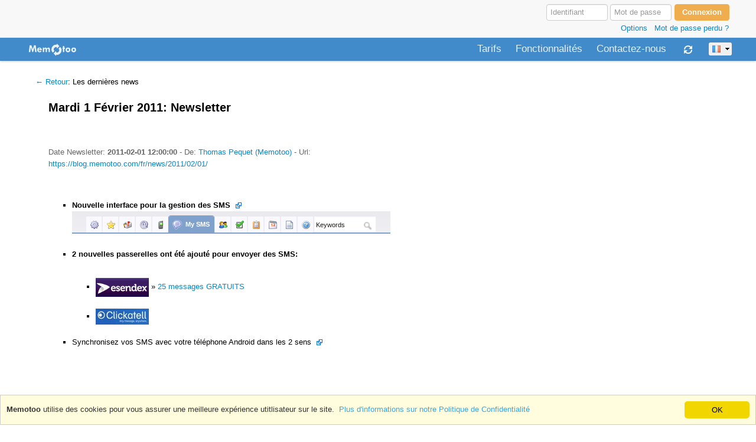

--- FILE ---
content_type: text/html; charset=utf-8
request_url: https://blog.memotoo.com/fr/news/2011/02/01/
body_size: 5211
content:
<!DOCTYPE html>
<html lang="fr">
<head>
<title>Memotoo news: Mardi 1 Février 2011</title>
<link rel="alternate" hreflang="x-default" href="https://blog.memotoo.com/news/2011/02/01/" />
<link rel="alternate" hreflang="en" href="https://blog.memotoo.com/en/news/2011/02/01/" />
<link rel="alternate" hreflang="fr" href="https://blog.memotoo.com/fr/news/2011/02/01/" />
<meta http-equiv="Content-Type" content="text/html; charset=utf-8" />
<meta name="viewport" content="width=1000" />
<meta name="description" content="Nouvelle interface pour la gestion des SMS, 2 nouvelles passerelles ont été ajouté pour envoyer des SMS:,  » 25 messages GRATUITS, Synchronisez vos SMS avec vot..." />
<meta property="fb:admins" content="1169481328" />
<meta property="fb:app_id" content="140882485938775" />
<meta property="og:site_name" content="Memotoo" />
<meta property="og:title" content="Memotoo news: Mardi 1 Février 2011" />
<meta property="og:url" content="https://blog.memotoo.com/news/2011/02/01/" />
<meta property="og:image" content="https://www.memotoo.com/img/memotoo3_128x128.png" />
<meta property="og:type" content="website" />
<link rel="publisher" href="https://plus.google.com/115696898932463620498" />
<link rel="shortcut icon" type="image/x-icon" href="/img/favicon.png" />
<link rel="stylesheet" type="text/css" href="/styleindexcss-0-0-e5e5ff-20160321155400.css" />
<script type="text/javascript" src="/scriptindexjs-fr-0-e5e5ff-20160321155400.js"></script>
</head>
<body>
<div align="center">
<div style="background-color:#f8f8f8">
<div style="width:1200px;padding:6px 0px 6px 0px">
	<div align="right">
		<form id="formAuth" class="td7" action="/" method="post" onsubmit="if (document.getElementById('formAuth').login.value=='' || document.getElementById('formAuth').login.value=='Identifiant') { document.getElementById('formAuth').login.focus();return false; } if (document.getElementById('formAuth').ssl.checked) this.action = 'https://www.memotoo.com/'; else this.action = 'http://www.memotoo.com/index.php';submitAuth('formAuth','password')">
		<div style="white-space:nowrap;width:320px;padding:0px 4px 0px 0px">
			<input type="hidden" name="action1" value="login" />
			<input type="hidden" name="rub" value="news" />
			<input type="hidden" name="password" value="" />
			<input type="text" name="login" value="" placeholder="Identifiant" style="width:90px" tabindex="1" />
			<input type="password" name="password_tmp" value="" placeholder="Mot de passe" maxlength="32" style="width:90px" tabindex="2" />
			<input type="submit" name="go" value="Connexion" class="btn btn-warning" tabindex="3" style="min-width:90px;font-weight:bold" />
			<div class="texteDiscret" style="margin:2px 2px 0px 0px" align="right"><a href="javascript:showHideId('divAuthOptions')" rel="nofollow">Options</a>&nbsp;&nbsp;&nbsp;<a href="/fr/index.php?action=showForgotYourPasswordForm" onclick="showForgotYourPassword();return false;" rel="nofollow">Mot de passe perdu ?</a></div>
			<div id="divAuthOptions" style="border-radius:8px;-khtml-border-radius:8px;padding:8px;display:none;border:2px solid #cccccc;background-color:#ffffff;margin-bottom:4px;text-align:left">
				<div class="form-inline"><label>Aller à:</label> <select name="redirigepage" id="redirigepage" tabindex="4">
				<option value=""></option>
				<option value="my-email-accounts.php">Mes Comptes E-mail</option>
				<option value="my-addressbook-and-contacts.php">Mon Carnet d'Adresses</option>
				<option value="my-calendar.php">Mon Agenda</option>
				<option value="my-tasks-and-todo.php">Mes Tâches</option>
				<option value="my-notes.php">Mes Notes</option>
				<option value="my-bookmarks.php">Mes Favoris</option>
				<option value="my-email-address.php" >Mes Adresses E-mail</option>
				<option value="my-phonebook.php">Mon Annuaire Téléphonique</option>
				<option value="my-sms.php">Mes SMS</option>
				<option value="my-files.php">Mes Documents</option>
				<option value="">--</option>
				<option value="my-account.php">Mon compte</option>
				<option value="configuration.php">Configuration &amp; Préférences</option>
				<option value="search.php">Recherche dans mes données</option>
				<option value="frames.php">Barre de navigation Memotoo</option>
				</select>
				</div>
				<div style="white-space:nowrap"><label class="checkbox inline"><input type="checkbox" name="ssl" value="1" checked="checked" />Mode sécurisé SSL<img src="/img/secure.png" width="14" height="16" alt="secure" title="La confidentialité et la sécurité de vos informations sont GARANTIES" style="padding:0px 4px 0px 4px" /></label></div>
				<div style="white-space:nowrap"><label class="checkbox inline"><input type="checkbox" name="souvenir" value="1" />Mémoriser mes identifiants sur cet ordinateur</label></div>
			</div>
		</div>
		</form>
	</div>
</div>
</div>
<div style="background-color:#ffffff">
<div style="text-align:left">
	<div class="navbar" style="margin:0px 0px 6px 0px">
		<div class="navbar-inner" style="border-bottom-left-radius:0px;-khtml-border-bottom-left-radius:0px;border-bottom-right-radius:0px;-khtml-border-bottom-right-radius:0px;border-top-left-radius:0px;-khtml-border-top-left-radius:0px;border-top-right-radius:0px;-khtml-border-top-right-radius:0px;margin:0px;border:0px">
			<div class="container" style="width:1200px">
				<div class="dropdown" style="float:left;padding:7px 16px 2px 6px">
					<a class="dropdown-toggle" data-toggle="dropdown" href="https://www.memotoo.com/fr/" onclick="location.href='https://www.memotoo.com/fr/';"><img src="/img/memotoo1_85x24_2.png" width="85" height="24" style="border:0px;margin:0px 0px 2px 0px" alt="Memotoo" title="Memotoo" class="opacity90" /></a>
					<ul class="dropdown-menu">
						<li><a href="https://www.memotoo.com/fr/">&larr; Retour à l'accueil</a></li>
						<li class="divider"></li>
						<li><a href="https://www.memotoo.com/fr/index.php?rub=inscription">Créer <span style="">mon</span> compte Memotoo</a></li>
						<li><a href="https://www.memotoo.com/fr/index.php?rub=infoInscription" onclick="winopen('https://www.memotoo.com/fr/infoInscription.php','simpleHeader=1&amp;simpleFooter=1','920','600',1);return false;">Version GRATUITE / Version PREMIUM / Version BUSINESS</a></li>
						<li><a href="https://www.memotoo.com/fr/index.php?rub=conditions" onclick="winopen('https://www.memotoo.com/fr/index.php','rub=conditions&amp;simpleHeader=1&amp;simpleFooter=1','920','520',1);return false;">Conditions d'Utilisation</a></li>
						<li><a href="https://www.memotoo.com/fr/index.php?rub=privacy" onclick="winopen('https://www.memotoo.com/fr/index.php','rub=privacy&amp;simpleHeader=1&amp;simpleFooter=1','920','520',1);return false;">Politique de Confidentialité</a></li>
						<li class="divider"></li>
						<li><a href="https://www.memotoo.com/fr/online-help.php">Aide en ligne</a></li>
						<li><a href="http://wiki.memotoo.com/wiki/Memotoo_Wiki" onclick="location.href='https://www.memotoo.com/fr/index.php?rub=wiki';return false;">Wiki</a></li>
						<li><a href="https://www.memotoo.com/forum/" onclick="location.href='https://www.memotoo.com/fr/index.php?rub=forum';return false;">Forums</a></li>
						<li><a href="https://blog.memotoo.com/fr/"><strong>Blog: Les dernières news</strong></a></li>
						<li><a href="https://www.memotoo.com/fr/partners.php">Affiliation: Devenez un partenaire Memotoo</a></li>
						<li><a href="https://www.memotoo.com/fr/features.php">Fonctionnalités: Possibilités et avantages avec Memotoo</a></li>
						<li class="divider"></li>
						<li><a href="https://www.memotoo.com/fr/index.php?rub=contact">Contactez-nous / A propos de nous</a></li>
					</ul>
				</div>
				<div class="nav-collapse">
					<ul class="nav pull-right">
						<li><a href="https://www.memotoo.com/fr/index.php?rub=infoInscription" onclick="winopen('https://www.memotoo.com/fr/infoInscription.php','simpleHeader=1&simpleFooter=1#price','920','600',1);return false;" class="navbar-link" style="margin:10px 24px 5px 0px;padding:0px">Tarifs</a></li>
						<li><a href="https://www.memotoo.com/fr/features.php" class="navbar-link" style="margin:10px 24px 5px 0px;padding:0px">Fonctionnalités</a></li>
						<li><a href="https://www.memotoo.com/fr/index.php?rub=contact" class="navbar-link" style="margin:10px 24px 5px 0px;padding:0px">Contactez-nous</a></li>
						<li class="dropdown">
							<a href="https://www.memotoo.com/fr/how-to-sync-your-data-with-syncml.php" class="dropdown-toggle" data-toggle="dropdown" style="padding:7px 7px 3px 0px"><img src="/img/w144_ffffffp1.png" width="16" height="16" alt="Synchroniser" title="Synchroniser" style="margin:5px 5px 5px 5px" /></a>
							<ul class="dropdown-menu">
								<li><a href="https://www.memotoo.com/fr/how-to-sync-your-data-with-social-website-and-soft.php">Synchroniser Gmail, Google Calendar, Facebook, Outlook, ...</a></li>
								<li><a href="https://www.memotoo.com/fr/how-to-sync-your-data-with-syncml.php">Synchroniser mon téléphone, ma tablette, ...</a></li>
								<li><a href="https://www.memotoo.com/fr/changeMobile.php" target="_blank">Nouveau téléphone ? Transférez toutes vos données sur le nouveau !</a></li>
								<li class="divider"></li>
								<li><a href="https://www.memotoo.com/fr/my-account-sync-history.php">Historique de synchronisation</a></li>
								<li class="divider"></li>
								<li><a href="https://www.memotoo.com/fr/my-addressbook-and-contacts-how-to-sync.php">Synchroniser mon carnet d'adresses</a></li>
								<li><a href="https://www.memotoo.com/fr/my-calendar-how-to-sync.php">Synchroniser mon agenda</a></li>
								<li><a href="https://www.memotoo.com/fr/my-tasks-and-todo-how-to-sync.php">Synchroniser mes tâches</a></li>
								<li><a href="https://www.memotoo.com/fr/my-notes-how-to-sync.php">Synchroniser mes notes</a></li>
								<li><a href="https://www.memotoo.com/fr/my-bookmarks-how-to-sync.php">Synchroniser mes favoris</a></li>
								<li><a href="https://www.memotoo.com/fr/my-files-how-to-sync.php">Synchroniser mes documents</a></li>
								<li><a href="https://www.memotoo.com/fr/my-sms-how-to-sync.php">Synchroniser mes SMS</a></li>
							</ul>
						</li>
						<li style="margin:3px 0px 0px 14px"><span id="chooseLang"><a href="https://blog.memotoo.com/index.php?showAllLang=1" class="btn btn-mini" style="padding:1px 0px 1px 0px;white-space:nowrap" onclick="showChooseLang('L25ld3MvMjAxMS8wMi8wMS8=','1875d6','ffffff');return false" title="Langue"><img src="/img/flag/73p1.png" width="16" height="16" alt="Français" title="Français" style="padding:0px 4px 0px 4px" class="opacity70" /><img src="/img/19.png" width="13" height="9" alt="select" title="" /></a></span></li>
					</ul>
				</div>
			</div>
		</div>
	</div>
</div>
<form id="infopage" action="/" method="post" rel="nofollow">
<div style="display:none">
<input type="text" name="page" value="/fr/news/2011/02/01/" />
<input type="text" name="rub" value="news" />
<input type="text" name="dir" value="" />
<input type="text" name="id" value="" />
<input type="text" name="selection" value="" />
<input type="text" name="show" value="" />
<input type="text" name="tag" value="" />
<input type="text" name="sort" value="" />
<input type="text" name="by" value="" />
<input type="text" name="search" value="" />
<input type="text" name="lettre" value="" />
</div>
</form>
<div id="ajaxPreview"></div>
<div id="ajaxPreviewID"></div>
<div class="modal hide fade" id="memotooModalHtml"></div>
<div style="width:1200px">
<br />
<table width="100%" border="0" cellspacing="0" cellpadding="0">
<tr>
<td valign="top" align="center">
<div style="padding:0px 0px 10px 20px;text-align:left"><a href="https://blog.memotoo.com/fr/">&larr; Retour</a>: Les dernières news</div>
<div itemscope itemtype="http://schema.org/Article" style="padding:0px 8px 50px 8px;border:1x solid #cccccc;width:700px;overflow-y:auto;text-align:left">
<span style="height:24px">
<h1 itemprop="name" class="texteTitre1 inline" style="font-size:20px">Mardi 1 Février 2011: Newsletter</h1>
</span>
<div class="addthis_toolbox addthis_default_style addthis_32x32_style" style="height:32px;margin-bottom:10px">
<a class="addthis_button_preferred_1"></a>
<a class="addthis_button_preferred_2"></a>
<a class="addthis_button_preferred_3"></a>
<a class="addthis_button_preferred_4"></a>
<a class="addthis_button_compact"></a>
<a class="addthis_counter addthis_bubble_style"></a>
</div>
<script type="text/javascript">var addthis_config = {"data_track_clickback":true};</script>
<script type="text/javascript" src="//s7.addthis.com/js/250/addthis_widget.js#pubid=memotoo" async="async"></script>
<div class="texteDiscret">Date <span itemprop="articleSection">Newsletter</span>: <strong itemprop="datePublished" content="2011-02-01 12:00:00">2011-02-01 12:00:00</strong> - <span itemprop="articleSection">De: <span itemprop="author" itemscope itemtype="http://schema.org/Person"><a href="https://plus.google.com/101938868523547528410/" target="_blank" itemprop="name">Thomas Pequet (Memotoo)</a></span> - Url: <span itemprop="url"><a href="https://blog.memotoo.com/fr/news/2011/02/01/">https://blog.memotoo.com/fr/news/2011/02/01/</a></span></span></div><div class="td1" itemprop="articleBody" align="left" style="margin-top:30px"><ul><br />
<li><strong>Nouvelle interface pour la gestion des SMS</strong> <a target="_blank" href="https://www.memotoo.com/my-sms.php"><img src="/img/lien.png" width="12" height="12" alt="Link" title="Link" style="padding:0px 4px 0px 4px" /></a><br /><a target="_blank" href="https://www.memotoo.com/my-sms.php"><img src="/img/tmp/news20110201-1.png" width="539" height="43" border="0" alt="" title="" /></a></li><br />
<li><strong>2 nouvelles passerelles ont été ajouté pour envoyer des SMS:</strong><ul><br />
<li><a target="_blank" href="https://www.memotoo.com/my-sms.php?rub=prefs"><img src="/img/esendex.jpg" width="90" height="32" border="0" alt="Esendex" title="Esendex" align="absmiddle" /></a> » <a target="_blank" href="https://www.memotoo.com/my-sms.php?rub=prefs">25 messages GRATUITS</a></li><br />
<li><a target="_blank" href="https://www.memotoo.com/my-sms.php?rub=prefs"><img src="/img/clickatell.jpg" width="90" height="27" border="0" alt="Clickatell" title="Clickatell" align="absmiddle" /></a></li></ul></li><br />
<li>Synchronisez vos SMS avec votre téléphone Android dans les 2 sens <a target="_blank" href="https://www.memotoo.com/fr/how-to-sync-your-android-phone.php"><img src="/img/lien.png" width="12" height="12" alt="Link" title="Link" style="padding:0px 4px 0px 4px" /></a><br /><object classid="clsid:D27CDB6E-AE6D-11cf-96B8-444553540000" codebase="http://download.macromedia.com/pub/shockwave/cabs/flash/swflash.cab#version=6,0,29,0" width="360" height="180"><param name="movie" value="https://www.memotoo.com/swf/syncAndroidFR.swf"><param name="quality" value="high" /><param name="wmode" value="transparent" /><embed src="https://www.memotoo.com/swf/syncAndroidFR.swf" quality="high" wmode="transparent" pluginspage="http://www.macromedia.com/go/getflashplayer" type="application/x-shockwave-flash" width="360" height="180"></object></li><br />
<li>Définissez <strong>plusieurs catégories</strong> pour un événement, une tâche ou une note <a target="_blank" href="https://www.memotoo.com/my-calendar.php"><img src="/img/lien.png" width="12" height="12" alt="Link" title="Link" style="padding:0px 4px 0px 4px" /></a><br /><img src="/img/tmp/news20110201-2.png" width="329" height="24" border="0" alt="" title="" /></li><br />
<li>Synchronisez les listes de contacts Thunderbird avec le plugin SOGo Connector <a target="_blank" href="https://www.memotoo.com/fr/how-to-sync-mozilla-thunderbird.php?buttonSelected=sogo"><img src="/img/lien.png" width="12" height="12" alt="Link" title="Link" style="padding:0px 4px 0px 4px" /></a></li><br />
<li>Synchronisez vos amis du site <strong>Hyves</strong>.nl <a target="_blank" href="https://www.memotoo.com/fr/how-to-sync-hyves-contacts.php"><img src="/img/lien.png" width="12" height="12" alt="Link" title="Link" style="padding:0px 4px 0px 4px" /></a></li><br />
<li>Nouvelles version 9.0.1 des plugins Funambol <a target="_blank" href="https://www.memotoo.com/fr/how-to-sync-your-data-with-syncml.php#funambolThunderbird"><img src="/img/lien.png" width="12" height="12" alt="Link" title="Link" style="padding:0px 4px 0px 4px" /></a></li><br />
</ul></div>
</div>
</td>
<td valign="top" align="center">
<div style="padding-left:20px">
<iframe src="https://www.facebook.com/plugins/likebox.php?href=http%3A%2F%2Fwww.facebook.com%2Fpages%2FMemotoo%2F140882485938775&amp;width=360&amp;colorscheme=light&amp;show_faces=false&amp;border_color&amp;stream=true&amp;header=false&amp;height=800" rel="nofollow" scrolling="no" frameborder="0" style="border:none;overflow:hidden;width:360px;height:800px"></iframe>
</div>
</td>
</tr>
</table>
<br />
</div>
</div>
</div>
<div style="text-align:center;padding:14px 0px 12px 0px" class="texteDiscret">&copy; 2001-2026 <a href="https://www.memotoo.com/fr/" target="_blank">Memotoo</a> - <a href="https://www.memotoo.com/fr/index.php?rub=conditions">Conditions d'Utilisation</a> - <a href="https://www.memotoo.com/fr/index.php?rub=privacy">Politique de Confidentialité</a></div>
<script type="text/javascript">
function showForgotYourPassword()
{
	winopen('/index.php','action=showForgotYourPassword','500','180',1);
}function windowResize()
{
	var winHeight = getWindowHeight();
	var winWidth = getWindowWidth();

	if (winHeight!=-1 && winWidth!=-1 && document.getElementById("memotoocontent"))
	{
		heightResize = winHeight-157;
		if (heightResize>50)
		{
			document.getElementById("memotoocontent").style.height = heightResize+"px";
		}
	}
}if (self!=top) { top.location.href = self.location.href; }
window.cookieconsent_options = {'message':'<span style="color:#333333"><strong>Memotoo</strong> utilise des cookies pour vous assurer une meilleure expérience utitlisateur sur le site.</span>&nbsp;','dismiss':'<span class="text-bold">OK</span>','learnMore':'<span>Plus d\'informations sur notre Politique de Confidentialité</span>','link':'https://www.memotoo.com/fr/index.php?rub=privacy','theme':'/stylecookieconsent.css'};
if (window.attachEvent)
	window.attachEvent('onresize',windowResize);
else if (window.addEventListener)
	window.addEventListener('resize',windowResize,false);
else
	window.onresize = windowResize;
windowResize();
</script>
<script type="text/javascript" src="/jquery/cookieconsent.latest.min.js" defer="defer"></script></body>
</html>

--- FILE ---
content_type: text/javascript; charset=utf-8
request_url: https://blog.memotoo.com/scriptindexjs-fr-0-e5e5ff-20160321155400.js
body_size: 60823
content:
/*! jQuery v1.8.3 jquery.com | jquery.org/license */
(function(e,t){function _(e){var t=M[e]={};return v.each(e.split(y),function(e,n){t[n]=!0}),t}function H(e,n,r){if(r===t&&e.nodeType===1){var i="data-"+n.replace(P,"-$1").toLowerCase();r=e.getAttribute(i);if(typeof r=="string"){try{r=r==="true"?!0:r==="false"?!1:r==="null"?null:+r+""===r?+r:D.test(r)?v.parseJSON(r):r}catch(s){}v.data(e,n,r)}else r=t}return r}function B(e){var t;for(t in e){if(t==="data"&&v.isEmptyObject(e[t]))continue;if(t!=="toJSON")return!1}return!0}function et(){return!1}function tt(){return!0}function ut(e){return!e||!e.parentNode||e.parentNode.nodeType===11}function at(e,t){do e=e[t];while(e&&e.nodeType!==1);return e}function ft(e,t,n){t=t||0;if(v.isFunction(t))return v.grep(e,function(e,r){var i=!!t.call(e,r,e);return i===n});if(t.nodeType)return v.grep(e,function(e,r){return e===t===n});if(typeof t=="string"){var r=v.grep(e,function(e){return e.nodeType===1});if(it.test(t))return v.filter(t,r,!n);t=v.filter(t,r)}return v.grep(e,function(e,r){return v.inArray(e,t)>=0===n})}function lt(e){var t=ct.split("|"),n=e.createDocumentFragment();if(n.createElement)while(t.length)n.createElement(t.pop());return n}function Lt(e,t){return e.getElementsByTagName(t)[0]||e.appendChild(e.ownerDocument.createElement(t))}function At(e,t){if(t.nodeType!==1||!v.hasData(e))return;var n,r,i,s=v._data(e),o=v._data(t,s),u=s.events;if(u){delete o.handle,o.events={};for(n in u)for(r=0,i=u[n].length;r<i;r++)v.event.add(t,n,u[n][r])}o.data&&(o.data=v.extend({},o.data))}function Ot(e,t){var n;if(t.nodeType!==1)return;t.clearAttributes&&t.clearAttributes(),t.mergeAttributes&&t.mergeAttributes(e),n=t.nodeName.toLowerCase(),n==="object"?(t.parentNode&&(t.outerHTML=e.outerHTML),v.support.html5Clone&&e.innerHTML&&!v.trim(t.innerHTML)&&(t.innerHTML=e.innerHTML)):n==="input"&&Et.test(e.type)?(t.defaultChecked=t.checked=e.checked,t.value!==e.value&&(t.value=e.value)):n==="option"?t.selected=e.defaultSelected:n==="input"||n==="textarea"?t.defaultValue=e.defaultValue:n==="script"&&t.text!==e.text&&(t.text=e.text),t.removeAttribute(v.expando)}function Mt(e){return typeof e.getElementsByTagName!="undefined"?e.getElementsByTagName("*"):typeof e.querySelectorAll!="undefined"?e.querySelectorAll("*"):[]}function _t(e){Et.test(e.type)&&(e.defaultChecked=e.checked)}function Qt(e,t){if(t in e)return t;var n=t.charAt(0).toUpperCase()+t.slice(1),r=t,i=Jt.length;while(i--){t=Jt[i]+n;if(t in e)return t}return r}function Gt(e,t){return e=t||e,v.css(e,"display")==="none"||!v.contains(e.ownerDocument,e)}function Yt(e,t){var n,r,i=[],s=0,o=e.length;for(;s<o;s++){n=e[s];if(!n.style)continue;i[s]=v._data(n,"olddisplay"),t?(!i[s]&&n.style.display==="none"&&(n.style.display=""),n.style.display===""&&Gt(n)&&(i[s]=v._data(n,"olddisplay",nn(n.nodeName)))):(r=Dt(n,"display"),!i[s]&&r!=="none"&&v._data(n,"olddisplay",r))}for(s=0;s<o;s++){n=e[s];if(!n.style)continue;if(!t||n.style.display==="none"||n.style.display==="")n.style.display=t?i[s]||"":"none"}return e}function Zt(e,t,n){var r=Rt.exec(t);return r?Math.max(0,r[1]-(n||0))+(r[2]||"px"):t}function en(e,t,n,r){var i=n===(r?"border":"content")?4:t==="width"?1:0,s=0;for(;i<4;i+=2)n==="margin"&&(s+=v.css(e,n+$t[i],!0)),r?(n==="content"&&(s-=parseFloat(Dt(e,"padding"+$t[i]))||0),n!=="margin"&&(s-=parseFloat(Dt(e,"border"+$t[i]+"Width"))||0)):(s+=parseFloat(Dt(e,"padding"+$t[i]))||0,n!=="padding"&&(s+=parseFloat(Dt(e,"border"+$t[i]+"Width"))||0));return s}function tn(e,t,n){var r=t==="width"?e.offsetWidth:e.offsetHeight,i=!0,s=v.support.boxSizing&&v.css(e,"boxSizing")==="border-box";if(r<=0||r==null){r=Dt(e,t);if(r<0||r==null)r=e.style[t];if(Ut.test(r))return r;i=s&&(v.support.boxSizingReliable||r===e.style[t]),r=parseFloat(r)||0}return r+en(e,t,n||(s?"border":"content"),i)+"px"}function nn(e){if(Wt[e])return Wt[e];var t=v("<"+e+">").appendTo(i.body),n=t.css("display");t.remove();if(n==="none"||n===""){Pt=i.body.appendChild(Pt||v.extend(i.createElement("iframe"),{frameBorder:0,width:0,height:0}));if(!Ht||!Pt.createElement)Ht=(Pt.contentWindow||Pt.contentDocument).document,Ht.write("<!doctype html><html><body>"),Ht.close();t=Ht.body.appendChild(Ht.createElement(e)),n=Dt(t,"display"),i.body.removeChild(Pt)}return Wt[e]=n,n}function fn(e,t,n,r){var i;if(v.isArray(t))v.each(t,function(t,i){n||sn.test(e)?r(e,i):fn(e+"["+(typeof i=="object"?t:"")+"]",i,n,r)});else if(!n&&v.type(t)==="object")for(i in t)fn(e+"["+i+"]",t[i],n,r);else r(e,t)}function Cn(e){return function(t,n){typeof t!="string"&&(n=t,t="*");var r,i,s,o=t.toLowerCase().split(y),u=0,a=o.length;if(v.isFunction(n))for(;u<a;u++)r=o[u],s=/^\+/.test(r),s&&(r=r.substr(1)||"*"),i=e[r]=e[r]||[],i[s?"unshift":"push"](n)}}function kn(e,n,r,i,s,o){s=s||n.dataTypes[0],o=o||{},o[s]=!0;var u,a=e[s],f=0,l=a?a.length:0,c=e===Sn;for(;f<l&&(c||!u);f++)u=a[f](n,r,i),typeof u=="string"&&(!c||o[u]?u=t:(n.dataTypes.unshift(u),u=kn(e,n,r,i,u,o)));return(c||!u)&&!o["*"]&&(u=kn(e,n,r,i,"*",o)),u}function Ln(e,n){var r,i,s=v.ajaxSettings.flatOptions||{};for(r in n)n[r]!==t&&((s[r]?e:i||(i={}))[r]=n[r]);i&&v.extend(!0,e,i)}function An(e,n,r){var i,s,o,u,a=e.contents,f=e.dataTypes,l=e.responseFields;for(s in l)s in r&&(n[l[s]]=r[s]);while(f[0]==="*")f.shift(),i===t&&(i=e.mimeType||n.getResponseHeader("content-type"));if(i)for(s in a)if(a[s]&&a[s].test(i)){f.unshift(s);break}if(f[0]in r)o=f[0];else{for(s in r){if(!f[0]||e.converters[s+" "+f[0]]){o=s;break}u||(u=s)}o=o||u}if(o)return o!==f[0]&&f.unshift(o),r[o]}function On(e,t){var n,r,i,s,o=e.dataTypes.slice(),u=o[0],a={},f=0;e.dataFilter&&(t=e.dataFilter(t,e.dataType));if(o[1])for(n in e.converters)a[n.toLowerCase()]=e.converters[n];for(;i=o[++f];)if(i!=="*"){if(u!=="*"&&u!==i){n=a[u+" "+i]||a["* "+i];if(!n)for(r in a){s=r.split(" ");if(s[1]===i){n=a[u+" "+s[0]]||a["* "+s[0]];if(n){n===!0?n=a[r]:a[r]!==!0&&(i=s[0],o.splice(f--,0,i));break}}}if(n!==!0)if(n&&e["throws"])t=n(t);else try{t=n(t)}catch(l){return{state:"parsererror",error:n?l:"No conversion from "+u+" to "+i}}}u=i}return{state:"success",data:t}}function Fn(){try{return new e.XMLHttpRequest}catch(t){}}function In(){try{return new e.ActiveXObject("Microsoft.XMLHTTP")}catch(t){}}function $n(){return setTimeout(function(){qn=t},0),qn=v.now()}function Jn(e,t){v.each(t,function(t,n){var r=(Vn[t]||[]).concat(Vn["*"]),i=0,s=r.length;for(;i<s;i++)if(r[i].call(e,t,n))return})}function Kn(e,t,n){var r,i=0,s=0,o=Xn.length,u=v.Deferred().always(function(){delete a.elem}),a=function(){var t=qn||$n(),n=Math.max(0,f.startTime+f.duration-t),r=n/f.duration||0,i=1-r,s=0,o=f.tweens.length;for(;s<o;s++)f.tweens[s].run(i);return u.notifyWith(e,[f,i,n]),i<1&&o?n:(u.resolveWith(e,[f]),!1)},f=u.promise({elem:e,props:v.extend({},t),opts:v.extend(!0,{specialEasing:{}},n),originalProperties:t,originalOptions:n,startTime:qn||$n(),duration:n.duration,tweens:[],createTween:function(t,n,r){var i=v.Tween(e,f.opts,t,n,f.opts.specialEasing[t]||f.opts.easing);return f.tweens.push(i),i},stop:function(t){var n=0,r=t?f.tweens.length:0;for(;n<r;n++)f.tweens[n].run(1);return t?u.resolveWith(e,[f,t]):u.rejectWith(e,[f,t]),this}}),l=f.props;Qn(l,f.opts.specialEasing);for(;i<o;i++){r=Xn[i].call(f,e,l,f.opts);if(r)return r}return Jn(f,l),v.isFunction(f.opts.start)&&f.opts.start.call(e,f),v.fx.timer(v.extend(a,{anim:f,queue:f.opts.queue,elem:e})),f.progress(f.opts.progress).done(f.opts.done,f.opts.complete).fail(f.opts.fail).always(f.opts.always)}function Qn(e,t){var n,r,i,s,o;for(n in e){r=v.camelCase(n),i=t[r],s=e[n],v.isArray(s)&&(i=s[1],s=e[n]=s[0]),n!==r&&(e[r]=s,delete e[n]),o=v.cssHooks[r];if(o&&"expand"in o){s=o.expand(s),delete e[r];for(n in s)n in e||(e[n]=s[n],t[n]=i)}else t[r]=i}}function Gn(e,t,n){var r,i,s,o,u,a,f,l,c,h=this,p=e.style,d={},m=[],g=e.nodeType&&Gt(e);n.queue||(l=v._queueHooks(e,"fx"),l.unqueued==null&&(l.unqueued=0,c=l.empty.fire,l.empty.fire=function(){l.unqueued||c()}),l.unqueued++,h.always(function(){h.always(function(){l.unqueued--,v.queue(e,"fx").length||l.empty.fire()})})),e.nodeType===1&&("height"in t||"width"in t)&&(n.overflow=[p.overflow,p.overflowX,p.overflowY],v.css(e,"display")==="inline"&&v.css(e,"float")==="none"&&(!v.support.inlineBlockNeedsLayout||nn(e.nodeName)==="inline"?p.display="inline-block":p.zoom=1)),n.overflow&&(p.overflow="hidden",v.support.shrinkWrapBlocks||h.done(function(){p.overflow=n.overflow[0],p.overflowX=n.overflow[1],p.overflowY=n.overflow[2]}));for(r in t){s=t[r];if(Un.exec(s)){delete t[r],a=a||s==="toggle";if(s===(g?"hide":"show"))continue;m.push(r)}}o=m.length;if(o){u=v._data(e,"fxshow")||v._data(e,"fxshow",{}),"hidden"in u&&(g=u.hidden),a&&(u.hidden=!g),g?v(e).show():h.done(function(){v(e).hide()}),h.done(function(){var t;v.removeData(e,"fxshow",!0);for(t in d)v.style(e,t,d[t])});for(r=0;r<o;r++)i=m[r],f=h.createTween(i,g?u[i]:0),d[i]=u[i]||v.style(e,i),i in u||(u[i]=f.start,g&&(f.end=f.start,f.start=i==="width"||i==="height"?1:0))}}function Yn(e,t,n,r,i){return new Yn.prototype.init(e,t,n,r,i)}function Zn(e,t){var n,r={height:e},i=0;t=t?1:0;for(;i<4;i+=2-t)n=$t[i],r["margin"+n]=r["padding"+n]=e;return t&&(r.opacity=r.width=e),r}function tr(e){return v.isWindow(e)?e:e.nodeType===9?e.defaultView||e.parentWindow:!1}var n,r,i=e.document,s=e.location,o=e.navigator,u=e.jQuery,a=e.$,f=Array.prototype.push,l=Array.prototype.slice,c=Array.prototype.indexOf,h=Object.prototype.toString,p=Object.prototype.hasOwnProperty,d=String.prototype.trim,v=function(e,t){return new v.fn.init(e,t,n)},m=/[\-+]?(?:\d*\.|)\d+(?:[eE][\-+]?\d+|)/.source,g=/\S/,y=/\s+/,b=/^[\s\uFEFF\xA0]+|[\s\uFEFF\xA0]+$/g,w=/^(?:[^#<]*(<[\w\W]+>)[^>]*$|#([\w\-]*)$)/,E=/^<(\w+)\s*\/?>(?:<\/\1>|)$/,S=/^[\],:{}\s]*$/,x=/(?:^|:|,)(?:\s*\[)+/g,T=/\\(?:["\\\/bfnrt]|u[\da-fA-F]{4})/g,N=/"[^"\\\r\n]*"|true|false|null|-?(?:\d\d*\.|)\d+(?:[eE][\-+]?\d+|)/g,C=/^-ms-/,k=/-([\da-z])/gi,L=function(e,t){return(t+"").toUpperCase()},A=function(){i.addEventListener?(i.removeEventListener("DOMContentLoaded",A,!1),v.ready()):i.readyState==="complete"&&(i.detachEvent("onreadystatechange",A),v.ready())},O={};v.fn=v.prototype={constructor:v,init:function(e,n,r){var s,o,u,a;if(!e)return this;if(e.nodeType)return this.context=this[0]=e,this.length=1,this;if(typeof e=="string"){e.charAt(0)==="<"&&e.charAt(e.length-1)===">"&&e.length>=3?s=[null,e,null]:s=w.exec(e);if(s&&(s[1]||!n)){if(s[1])return n=n instanceof v?n[0]:n,a=n&&n.nodeType?n.ownerDocument||n:i,e=v.parseHTML(s[1],a,!0),E.test(s[1])&&v.isPlainObject(n)&&this.attr.call(e,n,!0),v.merge(this,e);o=i.getElementById(s[2]);if(o&&o.parentNode){if(o.id!==s[2])return r.find(e);this.length=1,this[0]=o}return this.context=i,this.selector=e,this}return!n||n.jquery?(n||r).find(e):this.constructor(n).find(e)}return v.isFunction(e)?r.ready(e):(e.selector!==t&&(this.selector=e.selector,this.context=e.context),v.makeArray(e,this))},selector:"",jquery:"1.8.3",length:0,size:function(){return this.length},toArray:function(){return l.call(this)},get:function(e){return e==null?this.toArray():e<0?this[this.length+e]:this[e]},pushStack:function(e,t,n){var r=v.merge(this.constructor(),e);return r.prevObject=this,r.context=this.context,t==="find"?r.selector=this.selector+(this.selector?" ":"")+n:t&&(r.selector=this.selector+"."+t+"("+n+")"),r},each:function(e,t){return v.each(this,e,t)},ready:function(e){return v.ready.promise().done(e),this},eq:function(e){return e=+e,e===-1?this.slice(e):this.slice(e,e+1)},first:function(){return this.eq(0)},last:function(){return this.eq(-1)},slice:function(){return this.pushStack(l.apply(this,arguments),"slice",l.call(arguments).join(","))},map:function(e){return this.pushStack(v.map(this,function(t,n){return e.call(t,n,t)}))},end:function(){return this.prevObject||this.constructor(null)},push:f,sort:[].sort,splice:[].splice},v.fn.init.prototype=v.fn,v.extend=v.fn.extend=function(){var e,n,r,i,s,o,u=arguments[0]||{},a=1,f=arguments.length,l=!1;typeof u=="boolean"&&(l=u,u=arguments[1]||{},a=2),typeof u!="object"&&!v.isFunction(u)&&(u={}),f===a&&(u=this,--a);for(;a<f;a++)if((e=arguments[a])!=null)for(n in e){r=u[n],i=e[n];if(u===i)continue;l&&i&&(v.isPlainObject(i)||(s=v.isArray(i)))?(s?(s=!1,o=r&&v.isArray(r)?r:[]):o=r&&v.isPlainObject(r)?r:{},u[n]=v.extend(l,o,i)):i!==t&&(u[n]=i)}return u},v.extend({noConflict:function(t){return e.$===v&&(e.$=a),t&&e.jQuery===v&&(e.jQuery=u),v},isReady:!1,readyWait:1,holdReady:function(e){e?v.readyWait++:v.ready(!0)},ready:function(e){if(e===!0?--v.readyWait:v.isReady)return;if(!i.body)return setTimeout(v.ready,1);v.isReady=!0;if(e!==!0&&--v.readyWait>0)return;r.resolveWith(i,[v]),v.fn.trigger&&v(i).trigger("ready").off("ready")},isFunction:function(e){return v.type(e)==="function"},isArray:Array.isArray||function(e){return v.type(e)==="array"},isWindow:function(e){return e!=null&&e==e.window},isNumeric:function(e){return!isNaN(parseFloat(e))&&isFinite(e)},type:function(e){return e==null?String(e):O[h.call(e)]||"object"},isPlainObject:function(e){if(!e||v.type(e)!=="object"||e.nodeType||v.isWindow(e))return!1;try{if(e.constructor&&!p.call(e,"constructor")&&!p.call(e.constructor.prototype,"isPrototypeOf"))return!1}catch(n){return!1}var r;for(r in e);return r===t||p.call(e,r)},isEmptyObject:function(e){var t;for(t in e)return!1;return!0},error:function(e){throw new Error(e)},parseHTML:function(e,t,n){var r;return!e||typeof e!="string"?null:(typeof t=="boolean"&&(n=t,t=0),t=t||i,(r=E.exec(e))?[t.createElement(r[1])]:(r=v.buildFragment([e],t,n?null:[]),v.merge([],(r.cacheable?v.clone(r.fragment):r.fragment).childNodes)))},parseJSON:function(t){if(!t||typeof t!="string")return null;t=v.trim(t);if(e.JSON&&e.JSON.parse)return e.JSON.parse(t);if(S.test(t.replace(T,"@").replace(N,"]").replace(x,"")))return(new Function("return "+t))();v.error("Invalid JSON: "+t)},parseXML:function(n){var r,i;if(!n||typeof n!="string")return null;try{e.DOMParser?(i=new DOMParser,r=i.parseFromString(n,"text/xml")):(r=new ActiveXObject("Microsoft.XMLDOM"),r.async="false",r.loadXML(n))}catch(s){r=t}return(!r||!r.documentElement||r.getElementsByTagName("parsererror").length)&&v.error("Invalid XML: "+n),r},noop:function(){},globalEval:function(t){t&&g.test(t)&&(e.execScript||function(t){e.eval.call(e,t)})(t)},camelCase:function(e){return e.replace(C,"ms-").replace(k,L)},nodeName:function(e,t){return e.nodeName&&e.nodeName.toLowerCase()===t.toLowerCase()},each:function(e,n,r){var i,s=0,o=e.length,u=o===t||v.isFunction(e);if(r){if(u){for(i in e)if(n.apply(e[i],r)===!1)break}else for(;s<o;)if(n.apply(e[s++],r)===!1)break}else if(u){for(i in e)if(n.call(e[i],i,e[i])===!1)break}else for(;s<o;)if(n.call(e[s],s,e[s++])===!1)break;return e},trim:d&&!d.call("\ufeff\u00a0")?function(e){return e==null?"":d.call(e)}:function(e){return e==null?"":(e+"").replace(b,"")},makeArray:function(e,t){var n,r=t||[];return e!=null&&(n=v.type(e),e.length==null||n==="string"||n==="function"||n==="regexp"||v.isWindow(e)?f.call(r,e):v.merge(r,e)),r},inArray:function(e,t,n){var r;if(t){if(c)return c.call(t,e,n);r=t.length,n=n?n<0?Math.max(0,r+n):n:0;for(;n<r;n++)if(n in t&&t[n]===e)return n}return-1},merge:function(e,n){var r=n.length,i=e.length,s=0;if(typeof r=="number")for(;s<r;s++)e[i++]=n[s];else while(n[s]!==t)e[i++]=n[s++];return e.length=i,e},grep:function(e,t,n){var r,i=[],s=0,o=e.length;n=!!n;for(;s<o;s++)r=!!t(e[s],s),n!==r&&i.push(e[s]);return i},map:function(e,n,r){var i,s,o=[],u=0,a=e.length,f=e instanceof v||a!==t&&typeof a=="number"&&(a>0&&e[0]&&e[a-1]||a===0||v.isArray(e));if(f)for(;u<a;u++)i=n(e[u],u,r),i!=null&&(o[o.length]=i);else for(s in e)i=n(e[s],s,r),i!=null&&(o[o.length]=i);return o.concat.apply([],o)},guid:1,proxy:function(e,n){var r,i,s;return typeof n=="string"&&(r=e[n],n=e,e=r),v.isFunction(e)?(i=l.call(arguments,2),s=function(){return e.apply(n,i.concat(l.call(arguments)))},s.guid=e.guid=e.guid||v.guid++,s):t},access:function(e,n,r,i,s,o,u){var a,f=r==null,l=0,c=e.length;if(r&&typeof r=="object"){for(l in r)v.access(e,n,l,r[l],1,o,i);s=1}else if(i!==t){a=u===t&&v.isFunction(i),f&&(a?(a=n,n=function(e,t,n){return a.call(v(e),n)}):(n.call(e,i),n=null));if(n)for(;l<c;l++)n(e[l],r,a?i.call(e[l],l,n(e[l],r)):i,u);s=1}return s?e:f?n.call(e):c?n(e[0],r):o},now:function(){return(new Date).getTime()}}),v.ready.promise=function(t){if(!r){r=v.Deferred();if(i.readyState==="complete")setTimeout(v.ready,1);else if(i.addEventListener)i.addEventListener("DOMContentLoaded",A,!1),e.addEventListener("load",v.ready,!1);else{i.attachEvent("onreadystatechange",A),e.attachEvent("onload",v.ready);var n=!1;try{n=e.frameElement==null&&i.documentElement}catch(s){}n&&n.doScroll&&function o(){if(!v.isReady){try{n.doScroll("left")}catch(e){return setTimeout(o,50)}v.ready()}}()}}return r.promise(t)},v.each("Boolean Number String Function Array Date RegExp Object".split(" "),function(e,t){O["[object "+t+"]"]=t.toLowerCase()}),n=v(i);var M={};v.Callbacks=function(e){e=typeof e=="string"?M[e]||_(e):v.extend({},e);var n,r,i,s,o,u,a=[],f=!e.once&&[],l=function(t){n=e.memory&&t,r=!0,u=s||0,s=0,o=a.length,i=!0;for(;a&&u<o;u++)if(a[u].apply(t[0],t[1])===!1&&e.stopOnFalse){n=!1;break}i=!1,a&&(f?f.length&&l(f.shift()):n?a=[]:c.disable())},c={add:function(){if(a){var t=a.length;(function r(t){v.each(t,function(t,n){var i=v.type(n);i==="function"?(!e.unique||!c.has(n))&&a.push(n):n&&n.length&&i!=="string"&&r(n)})})(arguments),i?o=a.length:n&&(s=t,l(n))}return this},remove:function(){return a&&v.each(arguments,function(e,t){var n;while((n=v.inArray(t,a,n))>-1)a.splice(n,1),i&&(n<=o&&o--,n<=u&&u--)}),this},has:function(e){return v.inArray(e,a)>-1},empty:function(){return a=[],this},disable:function(){return a=f=n=t,this},disabled:function(){return!a},lock:function(){return f=t,n||c.disable(),this},locked:function(){return!f},fireWith:function(e,t){return t=t||[],t=[e,t.slice?t.slice():t],a&&(!r||f)&&(i?f.push(t):l(t)),this},fire:function(){return c.fireWith(this,arguments),this},fired:function(){return!!r}};return c},v.extend({Deferred:function(e){var t=[["resolve","done",v.Callbacks("once memory"),"resolved"],["reject","fail",v.Callbacks("once memory"),"rejected"],["notify","progress",v.Callbacks("memory")]],n="pending",r={state:function(){return n},always:function(){return i.done(arguments).fail(arguments),this},then:function(){var e=arguments;return v.Deferred(function(n){v.each(t,function(t,r){var s=r[0],o=e[t];i[r[1]](v.isFunction(o)?function(){var e=o.apply(this,arguments);e&&v.isFunction(e.promise)?e.promise().done(n.resolve).fail(n.reject).progress(n.notify):n[s+"With"](this===i?n:this,[e])}:n[s])}),e=null}).promise()},promise:function(e){return e!=null?v.extend(e,r):r}},i={};return r.pipe=r.then,v.each(t,function(e,s){var o=s[2],u=s[3];r[s[1]]=o.add,u&&o.add(function(){n=u},t[e^1][2].disable,t[2][2].lock),i[s[0]]=o.fire,i[s[0]+"With"]=o.fireWith}),r.promise(i),e&&e.call(i,i),i},when:function(e){var t=0,n=l.call(arguments),r=n.length,i=r!==1||e&&v.isFunction(e.promise)?r:0,s=i===1?e:v.Deferred(),o=function(e,t,n){return function(r){t[e]=this,n[e]=arguments.length>1?l.call(arguments):r,n===u?s.notifyWith(t,n):--i||s.resolveWith(t,n)}},u,a,f;if(r>1){u=new Array(r),a=new Array(r),f=new Array(r);for(;t<r;t++)n[t]&&v.isFunction(n[t].promise)?n[t].promise().done(o(t,f,n)).fail(s.reject).progress(o(t,a,u)):--i}return i||s.resolveWith(f,n),s.promise()}}),v.support=function(){var t,n,r,s,o,u,a,f,l,c,h,p=i.createElement("div");p.setAttribute("className","t"),p.innerHTML="  <link/><table></table><a href='/a'>a</a><input type='checkbox'/>",n=p.getElementsByTagName("*"),r=p.getElementsByTagName("a")[0];if(!n||!r||!n.length)return{};s=i.createElement("select"),o=s.appendChild(i.createElement("option")),u=p.getElementsByTagName("input")[0],r.style.cssText="top:1px;float:left;opacity:.5",t={leadingWhitespace:p.firstChild.nodeType===3,tbody:!p.getElementsByTagName("tbody").length,htmlSerialize:!!p.getElementsByTagName("link").length,style:/top/.test(r.getAttribute("style")),hrefNormalized:r.getAttribute("href")==="/a",opacity:/^0.5/.test(r.style.opacity),cssFloat:!!r.style.cssFloat,checkOn:u.value==="on",optSelected:o.selected,getSetAttribute:p.className!=="t",enctype:!!i.createElement("form").enctype,html5Clone:i.createElement("nav").cloneNode(!0).outerHTML!=="<:nav></:nav>",boxModel:i.compatMode==="CSS1Compat",submitBubbles:!0,changeBubbles:!0,focusinBubbles:!1,deleteExpando:!0,noCloneEvent:!0,inlineBlockNeedsLayout:!1,shrinkWrapBlocks:!1,reliableMarginRight:!0,boxSizingReliable:!0,pixelPosition:!1},u.checked=!0,t.noCloneChecked=u.cloneNode(!0).checked,s.disabled=!0,t.optDisabled=!o.disabled;try{delete p.test}catch(d){t.deleteExpando=!1}!p.addEventListener&&p.attachEvent&&p.fireEvent&&(p.attachEvent("onclick",h=function(){t.noCloneEvent=!1}),p.cloneNode(!0).fireEvent("onclick"),p.detachEvent("onclick",h)),u=i.createElement("input"),u.value="t",u.setAttribute("type","radio"),t.radioValue=u.value==="t",u.setAttribute("checked","checked"),u.setAttribute("name","t"),p.appendChild(u),a=i.createDocumentFragment(),a.appendChild(p.lastChild),t.checkClone=a.cloneNode(!0).cloneNode(!0).lastChild.checked,t.appendChecked=u.checked,a.removeChild(u),a.appendChild(p);if(p.attachEvent)for(l in{submit:!0,change:!0,focusin:!0})f="on"+l,c=f in p,c||(p.setAttribute(f,"return;"),c=typeof p[f]=="function"),t[l+"Bubbles"]=c;return v(function(){var n,r,s,o,u="padding:0;margin:0;border:0;display:block;overflow:hidden;",a=i.getElementsByTagName("body")[0];if(!a)return;n=i.createElement("div"),n.style.cssText="visibility:hidden;border:0;width:0;height:0;position:static;top:0;margin-top:1px",a.insertBefore(n,a.firstChild),r=i.createElement("div"),n.appendChild(r),r.innerHTML="<table><tr><td></td><td>t</td></tr></table>",s=r.getElementsByTagName("td"),s[0].style.cssText="padding:0;margin:0;border:0;display:none",c=s[0].offsetHeight===0,s[0].style.display="",s[1].style.display="none",t.reliableHiddenOffsets=c&&s[0].offsetHeight===0,r.innerHTML="",r.style.cssText="box-sizing:border-box;-moz-box-sizing:border-box;-webkit-box-sizing:border-box;padding:1px;border:1px;display:block;width:4px;margin-top:1%;position:absolute;top:1%;",t.boxSizing=r.offsetWidth===4,t.doesNotIncludeMarginInBodyOffset=a.offsetTop!==1,e.getComputedStyle&&(t.pixelPosition=(e.getComputedStyle(r,null)||{}).top!=="1%",t.boxSizingReliable=(e.getComputedStyle(r,null)||{width:"4px"}).width==="4px",o=i.createElement("div"),o.style.cssText=r.style.cssText=u,o.style.marginRight=o.style.width="0",r.style.width="1px",r.appendChild(o),t.reliableMarginRight=!parseFloat((e.getComputedStyle(o,null)||{}).marginRight)),typeof r.style.zoom!="undefined"&&(r.innerHTML="",r.style.cssText=u+"width:1px;padding:1px;display:inline;zoom:1",t.inlineBlockNeedsLayout=r.offsetWidth===3,r.style.display="block",r.style.overflow="visible",r.innerHTML="<div></div>",r.firstChild.style.width="5px",t.shrinkWrapBlocks=r.offsetWidth!==3,n.style.zoom=1),a.removeChild(n),n=r=s=o=null}),a.removeChild(p),n=r=s=o=u=a=p=null,t}();var D=/(?:\{[\s\S]*\}|\[[\s\S]*\])$/,P=/([A-Z])/g;v.extend({cache:{},deletedIds:[],uuid:0,expando:"jQuery"+(v.fn.jquery+Math.random()).replace(/\D/g,""),noData:{embed:!0,object:"clsid:D27CDB6E-AE6D-11cf-96B8-444553540000",applet:!0},hasData:function(e){return e=e.nodeType?v.cache[e[v.expando]]:e[v.expando],!!e&&!B(e)},data:function(e,n,r,i){if(!v.acceptData(e))return;var s,o,u=v.expando,a=typeof n=="string",f=e.nodeType,l=f?v.cache:e,c=f?e[u]:e[u]&&u;if((!c||!l[c]||!i&&!l[c].data)&&a&&r===t)return;c||(f?e[u]=c=v.deletedIds.pop()||v.guid++:c=u),l[c]||(l[c]={},f||(l[c].toJSON=v.noop));if(typeof n=="object"||typeof n=="function")i?l[c]=v.extend(l[c],n):l[c].data=v.extend(l[c].data,n);return s=l[c],i||(s.data||(s.data={}),s=s.data),r!==t&&(s[v.camelCase(n)]=r),a?(o=s[n],o==null&&(o=s[v.camelCase(n)])):o=s,o},removeData:function(e,t,n){if(!v.acceptData(e))return;var r,i,s,o=e.nodeType,u=o?v.cache:e,a=o?e[v.expando]:v.expando;if(!u[a])return;if(t){r=n?u[a]:u[a].data;if(r){v.isArray(t)||(t in r?t=[t]:(t=v.camelCase(t),t in r?t=[t]:t=t.split(" ")));for(i=0,s=t.length;i<s;i++)delete r[t[i]];if(!(n?B:v.isEmptyObject)(r))return}}if(!n){delete u[a].data;if(!B(u[a]))return}o?v.cleanData([e],!0):v.support.deleteExpando||u!=u.window?delete u[a]:u[a]=null},_data:function(e,t,n){return v.data(e,t,n,!0)},acceptData:function(e){var t=e.nodeName&&v.noData[e.nodeName.toLowerCase()];return!t||t!==!0&&e.getAttribute("classid")===t}}),v.fn.extend({data:function(e,n){var r,i,s,o,u,a=this[0],f=0,l=null;if(e===t){if(this.length){l=v.data(a);if(a.nodeType===1&&!v._data(a,"parsedAttrs")){s=a.attributes;for(u=s.length;f<u;f++)o=s[f].name,o.indexOf("data-")||(o=v.camelCase(o.substring(5)),H(a,o,l[o]));v._data(a,"parsedAttrs",!0)}}return l}return typeof e=="object"?this.each(function(){v.data(this,e)}):(r=e.split(".",2),r[1]=r[1]?"."+r[1]:"",i=r[1]+"!",v.access(this,function(n){if(n===t)return l=this.triggerHandler("getData"+i,[r[0]]),l===t&&a&&(l=v.data(a,e),l=H(a,e,l)),l===t&&r[1]?this.data(r[0]):l;r[1]=n,this.each(function(){var t=v(this);t.triggerHandler("setData"+i,r),v.data(this,e,n),t.triggerHandler("changeData"+i,r)})},null,n,arguments.length>1,null,!1))},removeData:function(e){return this.each(function(){v.removeData(this,e)})}}),v.extend({queue:function(e,t,n){var r;if(e)return t=(t||"fx")+"queue",r=v._data(e,t),n&&(!r||v.isArray(n)?r=v._data(e,t,v.makeArray(n)):r.push(n)),r||[]},dequeue:function(e,t){t=t||"fx";var n=v.queue(e,t),r=n.length,i=n.shift(),s=v._queueHooks(e,t),o=function(){v.dequeue(e,t)};i==="inprogress"&&(i=n.shift(),r--),i&&(t==="fx"&&n.unshift("inprogress"),delete s.stop,i.call(e,o,s)),!r&&s&&s.empty.fire()},_queueHooks:function(e,t){var n=t+"queueHooks";return v._data(e,n)||v._data(e,n,{empty:v.Callbacks("once memory").add(function(){v.removeData(e,t+"queue",!0),v.removeData(e,n,!0)})})}}),v.fn.extend({queue:function(e,n){var r=2;return typeof e!="string"&&(n=e,e="fx",r--),arguments.length<r?v.queue(this[0],e):n===t?this:this.each(function(){var t=v.queue(this,e,n);v._queueHooks(this,e),e==="fx"&&t[0]!=="inprogress"&&v.dequeue(this,e)})},dequeue:function(e){return this.each(function(){v.dequeue(this,e)})},delay:function(e,t){return e=v.fx?v.fx.speeds[e]||e:e,t=t||"fx",this.queue(t,function(t,n){var r=setTimeout(t,e);n.stop=function(){clearTimeout(r)}})},clearQueue:function(e){return this.queue(e||"fx",[])},promise:function(e,n){var r,i=1,s=v.Deferred(),o=this,u=this.length,a=function(){--i||s.resolveWith(o,[o])};typeof e!="string"&&(n=e,e=t),e=e||"fx";while(u--)r=v._data(o[u],e+"queueHooks"),r&&r.empty&&(i++,r.empty.add(a));return a(),s.promise(n)}});var j,F,I,q=/[\t\r\n]/g,R=/\r/g,U=/^(?:button|input)$/i,z=/^(?:button|input|object|select|textarea)$/i,W=/^a(?:rea|)$/i,X=/^(?:autofocus|autoplay|async|checked|controls|defer|disabled|hidden|loop|multiple|open|readonly|required|scoped|selected)$/i,V=v.support.getSetAttribute;v.fn.extend({attr:function(e,t){return v.access(this,v.attr,e,t,arguments.length>1)},removeAttr:function(e){return this.each(function(){v.removeAttr(this,e)})},prop:function(e,t){return v.access(this,v.prop,e,t,arguments.length>1)},removeProp:function(e){return e=v.propFix[e]||e,this.each(function(){try{this[e]=t,delete this[e]}catch(n){}})},addClass:function(e){var t,n,r,i,s,o,u;if(v.isFunction(e))return this.each(function(t){v(this).addClass(e.call(this,t,this.className))});if(e&&typeof e=="string"){t=e.split(y);for(n=0,r=this.length;n<r;n++){i=this[n];if(i.nodeType===1)if(!i.className&&t.length===1)i.className=e;else{s=" "+i.className+" ";for(o=0,u=t.length;o<u;o++)s.indexOf(" "+t[o]+" ")<0&&(s+=t[o]+" ");i.className=v.trim(s)}}}return this},removeClass:function(e){var n,r,i,s,o,u,a;if(v.isFunction(e))return this.each(function(t){v(this).removeClass(e.call(this,t,this.className))});if(e&&typeof e=="string"||e===t){n=(e||"").split(y);for(u=0,a=this.length;u<a;u++){i=this[u];if(i.nodeType===1&&i.className){r=(" "+i.className+" ").replace(q," ");for(s=0,o=n.length;s<o;s++)while(r.indexOf(" "+n[s]+" ")>=0)r=r.replace(" "+n[s]+" "," ");i.className=e?v.trim(r):""}}}return this},toggleClass:function(e,t){var n=typeof e,r=typeof t=="boolean";return v.isFunction(e)?this.each(function(n){v(this).toggleClass(e.call(this,n,this.className,t),t)}):this.each(function(){if(n==="string"){var i,s=0,o=v(this),u=t,a=e.split(y);while(i=a[s++])u=r?u:!o.hasClass(i),o[u?"addClass":"removeClass"](i)}else if(n==="undefined"||n==="boolean")this.className&&v._data(this,"__className__",this.className),this.className=this.className||e===!1?"":v._data(this,"__className__")||""})},hasClass:function(e){var t=" "+e+" ",n=0,r=this.length;for(;n<r;n++)if(this[n].nodeType===1&&(" "+this[n].className+" ").replace(q," ").indexOf(t)>=0)return!0;return!1},val:function(e){var n,r,i,s=this[0];if(!arguments.length){if(s)return n=v.valHooks[s.type]||v.valHooks[s.nodeName.toLowerCase()],n&&"get"in n&&(r=n.get(s,"value"))!==t?r:(r=s.value,typeof r=="string"?r.replace(R,""):r==null?"":r);return}return i=v.isFunction(e),this.each(function(r){var s,o=v(this);if(this.nodeType!==1)return;i?s=e.call(this,r,o.val()):s=e,s==null?s="":typeof s=="number"?s+="":v.isArray(s)&&(s=v.map(s,function(e){return e==null?"":e+""})),n=v.valHooks[this.type]||v.valHooks[this.nodeName.toLowerCase()];if(!n||!("set"in n)||n.set(this,s,"value")===t)this.value=s})}}),v.extend({valHooks:{option:{get:function(e){var t=e.attributes.value;return!t||t.specified?e.value:e.text}},select:{get:function(e){var t,n,r=e.options,i=e.selectedIndex,s=e.type==="select-one"||i<0,o=s?null:[],u=s?i+1:r.length,a=i<0?u:s?i:0;for(;a<u;a++){n=r[a];if((n.selected||a===i)&&(v.support.optDisabled?!n.disabled:n.getAttribute("disabled")===null)&&(!n.parentNode.disabled||!v.nodeName(n.parentNode,"optgroup"))){t=v(n).val();if(s)return t;o.push(t)}}return o},set:function(e,t){var n=v.makeArray(t);return v(e).find("option").each(function(){this.selected=v.inArray(v(this).val(),n)>=0}),n.length||(e.selectedIndex=-1),n}}},attrFn:{},attr:function(e,n,r,i){var s,o,u,a=e.nodeType;if(!e||a===3||a===8||a===2)return;if(i&&v.isFunction(v.fn[n]))return v(e)[n](r);if(typeof e.getAttribute=="undefined")return v.prop(e,n,r);u=a!==1||!v.isXMLDoc(e),u&&(n=n.toLowerCase(),o=v.attrHooks[n]||(X.test(n)?F:j));if(r!==t){if(r===null){v.removeAttr(e,n);return}return o&&"set"in o&&u&&(s=o.set(e,r,n))!==t?s:(e.setAttribute(n,r+""),r)}return o&&"get"in o&&u&&(s=o.get(e,n))!==null?s:(s=e.getAttribute(n),s===null?t:s)},removeAttr:function(e,t){var n,r,i,s,o=0;if(t&&e.nodeType===1){r=t.split(y);for(;o<r.length;o++)i=r[o],i&&(n=v.propFix[i]||i,s=X.test(i),s||v.attr(e,i,""),e.removeAttribute(V?i:n),s&&n in e&&(e[n]=!1))}},attrHooks:{type:{set:function(e,t){if(U.test(e.nodeName)&&e.parentNode)v.error("type property can't be changed");else if(!v.support.radioValue&&t==="radio"&&v.nodeName(e,"input")){var n=e.value;return e.setAttribute("type",t),n&&(e.value=n),t}}},value:{get:function(e,t){return j&&v.nodeName(e,"button")?j.get(e,t):t in e?e.value:null},set:function(e,t,n){if(j&&v.nodeName(e,"button"))return j.set(e,t,n);e.value=t}}},propFix:{tabindex:"tabIndex",readonly:"readOnly","for":"htmlFor","class":"className",maxlength:"maxLength",cellspacing:"cellSpacing",cellpadding:"cellPadding",rowspan:"rowSpan",colspan:"colSpan",usemap:"useMap",frameborder:"frameBorder",contenteditable:"contentEditable"},prop:function(e,n,r){var i,s,o,u=e.nodeType;if(!e||u===3||u===8||u===2)return;return o=u!==1||!v.isXMLDoc(e),o&&(n=v.propFix[n]||n,s=v.propHooks[n]),r!==t?s&&"set"in s&&(i=s.set(e,r,n))!==t?i:e[n]=r:s&&"get"in s&&(i=s.get(e,n))!==null?i:e[n]},propHooks:{tabIndex:{get:function(e){var n=e.getAttributeNode("tabindex");return n&&n.specified?parseInt(n.value,10):z.test(e.nodeName)||W.test(e.nodeName)&&e.href?0:t}}}}),F={get:function(e,n){var r,i=v.prop(e,n);return i===!0||typeof i!="boolean"&&(r=e.getAttributeNode(n))&&r.nodeValue!==!1?n.toLowerCase():t},set:function(e,t,n){var r;return t===!1?v.removeAttr(e,n):(r=v.propFix[n]||n,r in e&&(e[r]=!0),e.setAttribute(n,n.toLowerCase())),n}},V||(I={name:!0,id:!0,coords:!0},j=v.valHooks.button={get:function(e,n){var r;return r=e.getAttributeNode(n),r&&(I[n]?r.value!=="":r.specified)?r.value:t},set:function(e,t,n){var r=e.getAttributeNode(n);return r||(r=i.createAttribute(n),e.setAttributeNode(r)),r.value=t+""}},v.each(["width","height"],function(e,t){v.attrHooks[t]=v.extend(v.attrHooks[t],{set:function(e,n){if(n==="")return e.setAttribute(t,"auto"),n}})}),v.attrHooks.contenteditable={get:j.get,set:function(e,t,n){t===""&&(t="false"),j.set(e,t,n)}}),v.support.hrefNormalized||v.each(["href","src","width","height"],function(e,n){v.attrHooks[n]=v.extend(v.attrHooks[n],{get:function(e){var r=e.getAttribute(n,2);return r===null?t:r}})}),v.support.style||(v.attrHooks.style={get:function(e){return e.style.cssText.toLowerCase()||t},set:function(e,t){return e.style.cssText=t+""}}),v.support.optSelected||(v.propHooks.selected=v.extend(v.propHooks.selected,{get:function(e){var t=e.parentNode;return t&&(t.selectedIndex,t.parentNode&&t.parentNode.selectedIndex),null}})),v.support.enctype||(v.propFix.enctype="encoding"),v.support.checkOn||v.each(["radio","checkbox"],function(){v.valHooks[this]={get:function(e){return e.getAttribute("value")===null?"on":e.value}}}),v.each(["radio","checkbox"],function(){v.valHooks[this]=v.extend(v.valHooks[this],{set:function(e,t){if(v.isArray(t))return e.checked=v.inArray(v(e).val(),t)>=0}})});var $=/^(?:textarea|input|select)$/i,J=/^([^\.]*|)(?:\.(.+)|)$/,K=/(?:^|\s)hover(\.\S+|)\b/,Q=/^key/,G=/^(?:mouse|contextmenu)|click/,Y=/^(?:focusinfocus|focusoutblur)$/,Z=function(e){return v.event.special.hover?e:e.replace(K,"mouseenter$1 mouseleave$1")};v.event={add:function(e,n,r,i,s){var o,u,a,f,l,c,h,p,d,m,g;if(e.nodeType===3||e.nodeType===8||!n||!r||!(o=v._data(e)))return;r.handler&&(d=r,r=d.handler,s=d.selector),r.guid||(r.guid=v.guid++),a=o.events,a||(o.events=a={}),u=o.handle,u||(o.handle=u=function(e){return typeof v=="undefined"||!!e&&v.event.triggered===e.type?t:v.event.dispatch.apply(u.elem,arguments)},u.elem=e),n=v.trim(Z(n)).split(" ");for(f=0;f<n.length;f++){l=J.exec(n[f])||[],c=l[1],h=(l[2]||"").split(".").sort(),g=v.event.special[c]||{},c=(s?g.delegateType:g.bindType)||c,g=v.event.special[c]||{},p=v.extend({type:c,origType:l[1],data:i,handler:r,guid:r.guid,selector:s,needsContext:s&&v.expr.match.needsContext.test(s),namespace:h.join(".")},d),m=a[c];if(!m){m=a[c]=[],m.delegateCount=0;if(!g.setup||g.setup.call(e,i,h,u)===!1)e.addEventListener?e.addEventListener(c,u,!1):e.attachEvent&&e.attachEvent("on"+c,u)}g.add&&(g.add.call(e,p),p.handler.guid||(p.handler.guid=r.guid)),s?m.splice(m.delegateCount++,0,p):m.push(p),v.event.global[c]=!0}e=null},global:{},remove:function(e,t,n,r,i){var s,o,u,a,f,l,c,h,p,d,m,g=v.hasData(e)&&v._data(e);if(!g||!(h=g.events))return;t=v.trim(Z(t||"")).split(" ");for(s=0;s<t.length;s++){o=J.exec(t[s])||[],u=a=o[1],f=o[2];if(!u){for(u in h)v.event.remove(e,u+t[s],n,r,!0);continue}p=v.event.special[u]||{},u=(r?p.delegateType:p.bindType)||u,d=h[u]||[],l=d.length,f=f?new RegExp("(^|\\.)"+f.split(".").sort().join("\\.(?:.*\\.|)")+"(\\.|$)"):null;for(c=0;c<d.length;c++)m=d[c],(i||a===m.origType)&&(!n||n.guid===m.guid)&&(!f||f.test(m.namespace))&&(!r||r===m.selector||r==="**"&&m.selector)&&(d.splice(c--,1),m.selector&&d.delegateCount--,p.remove&&p.remove.call(e,m));d.length===0&&l!==d.length&&((!p.teardown||p.teardown.call(e,f,g.handle)===!1)&&v.removeEvent(e,u,g.handle),delete h[u])}v.isEmptyObject(h)&&(delete g.handle,v.removeData(e,"events",!0))},customEvent:{getData:!0,setData:!0,changeData:!0},trigger:function(n,r,s,o){if(!s||s.nodeType!==3&&s.nodeType!==8){var u,a,f,l,c,h,p,d,m,g,y=n.type||n,b=[];if(Y.test(y+v.event.triggered))return;y.indexOf("!")>=0&&(y=y.slice(0,-1),a=!0),y.indexOf(".")>=0&&(b=y.split("."),y=b.shift(),b.sort());if((!s||v.event.customEvent[y])&&!v.event.global[y])return;n=typeof n=="object"?n[v.expando]?n:new v.Event(y,n):new v.Event(y),n.type=y,n.isTrigger=!0,n.exclusive=a,n.namespace=b.join("."),n.namespace_re=n.namespace?new RegExp("(^|\\.)"+b.join("\\.(?:.*\\.|)")+"(\\.|$)"):null,h=y.indexOf(":")<0?"on"+y:"";if(!s){u=v.cache;for(f in u)u[f].events&&u[f].events[y]&&v.event.trigger(n,r,u[f].handle.elem,!0);return}n.result=t,n.target||(n.target=s),r=r!=null?v.makeArray(r):[],r.unshift(n),p=v.event.special[y]||{};if(p.trigger&&p.trigger.apply(s,r)===!1)return;m=[[s,p.bindType||y]];if(!o&&!p.noBubble&&!v.isWindow(s)){g=p.delegateType||y,l=Y.test(g+y)?s:s.parentNode;for(c=s;l;l=l.parentNode)m.push([l,g]),c=l;c===(s.ownerDocument||i)&&m.push([c.defaultView||c.parentWindow||e,g])}for(f=0;f<m.length&&!n.isPropagationStopped();f++)l=m[f][0],n.type=m[f][1],d=(v._data(l,"events")||{})[n.type]&&v._data(l,"handle"),d&&d.apply(l,r),d=h&&l[h],d&&v.acceptData(l)&&d.apply&&d.apply(l,r)===!1&&n.preventDefault();return n.type=y,!o&&!n.isDefaultPrevented()&&(!p._default||p._default.apply(s.ownerDocument,r)===!1)&&(y!=="click"||!v.nodeName(s,"a"))&&v.acceptData(s)&&h&&s[y]&&(y!=="focus"&&y!=="blur"||n.target.offsetWidth!==0)&&!v.isWindow(s)&&(c=s[h],c&&(s[h]=null),v.event.triggered=y,s[y](),v.event.triggered=t,c&&(s[h]=c)),n.result}return},dispatch:function(n){n=v.event.fix(n||e.event);var r,i,s,o,u,a,f,c,h,p,d=(v._data(this,"events")||{})[n.type]||[],m=d.delegateCount,g=l.call(arguments),y=!n.exclusive&&!n.namespace,b=v.event.special[n.type]||{},w=[];g[0]=n,n.delegateTarget=this;if(b.preDispatch&&b.preDispatch.call(this,n)===!1)return;if(m&&(!n.button||n.type!=="click"))for(s=n.target;s!=this;s=s.parentNode||this)if(s.disabled!==!0||n.type!=="click"){u={},f=[];for(r=0;r<m;r++)c=d[r],h=c.selector,u[h]===t&&(u[h]=c.needsContext?v(h,this).index(s)>=0:v.find(h,this,null,[s]).length),u[h]&&f.push(c);f.length&&w.push({elem:s,matches:f})}d.length>m&&w.push({elem:this,matches:d.slice(m)});for(r=0;r<w.length&&!n.isPropagationStopped();r++){a=w[r],n.currentTarget=a.elem;for(i=0;i<a.matches.length&&!n.isImmediatePropagationStopped();i++){c=a.matches[i];if(y||!n.namespace&&!c.namespace||n.namespace_re&&n.namespace_re.test(c.namespace))n.data=c.data,n.handleObj=c,o=((v.event.special[c.origType]||{}).handle||c.handler).apply(a.elem,g),o!==t&&(n.result=o,o===!1&&(n.preventDefault(),n.stopPropagation()))}}return b.postDispatch&&b.postDispatch.call(this,n),n.result},props:"attrChange attrName relatedNode srcElement altKey bubbles cancelable ctrlKey currentTarget eventPhase metaKey relatedTarget shiftKey target timeStamp view which".split(" "),fixHooks:{},keyHooks:{props:"char charCode key keyCode".split(" "),filter:function(e,t){return e.which==null&&(e.which=t.charCode!=null?t.charCode:t.keyCode),e}},mouseHooks:{props:"button buttons clientX clientY fromElement offsetX offsetY pageX pageY screenX screenY toElement".split(" "),filter:function(e,n){var r,s,o,u=n.button,a=n.fromElement;return e.pageX==null&&n.clientX!=null&&(r=e.target.ownerDocument||i,s=r.documentElement,o=r.body,e.pageX=n.clientX+(s&&s.scrollLeft||o&&o.scrollLeft||0)-(s&&s.clientLeft||o&&o.clientLeft||0),e.pageY=n.clientY+(s&&s.scrollTop||o&&o.scrollTop||0)-(s&&s.clientTop||o&&o.clientTop||0)),!e.relatedTarget&&a&&(e.relatedTarget=a===e.target?n.toElement:a),!e.which&&u!==t&&(e.which=u&1?1:u&2?3:u&4?2:0),e}},fix:function(e){if(e[v.expando])return e;var t,n,r=e,s=v.event.fixHooks[e.type]||{},o=s.props?this.props.concat(s.props):this.props;e=v.Event(r);for(t=o.length;t;)n=o[--t],e[n]=r[n];return e.target||(e.target=r.srcElement||i),e.target.nodeType===3&&(e.target=e.target.parentNode),e.metaKey=!!e.metaKey,s.filter?s.filter(e,r):e},special:{load:{noBubble:!0},focus:{delegateType:"focusin"},blur:{delegateType:"focusout"},beforeunload:{setup:function(e,t,n){v.isWindow(this)&&(this.onbeforeunload=n)},teardown:function(e,t){this.onbeforeunload===t&&(this.onbeforeunload=null)}}},simulate:function(e,t,n,r){var i=v.extend(new v.Event,n,{type:e,isSimulated:!0,originalEvent:{}});r?v.event.trigger(i,null,t):v.event.dispatch.call(t,i),i.isDefaultPrevented()&&n.preventDefault()}},v.event.handle=v.event.dispatch,v.removeEvent=i.removeEventListener?function(e,t,n){e.removeEventListener&&e.removeEventListener(t,n,!1)}:function(e,t,n){var r="on"+t;e.detachEvent&&(typeof e[r]=="undefined"&&(e[r]=null),e.detachEvent(r,n))},v.Event=function(e,t){if(!(this instanceof v.Event))return new v.Event(e,t);e&&e.type?(this.originalEvent=e,this.type=e.type,this.isDefaultPrevented=e.defaultPrevented||e.returnValue===!1||e.getPreventDefault&&e.getPreventDefault()?tt:et):this.type=e,t&&v.extend(this,t),this.timeStamp=e&&e.timeStamp||v.now(),this[v.expando]=!0},v.Event.prototype={preventDefault:function(){this.isDefaultPrevented=tt;var e=this.originalEvent;if(!e)return;e.preventDefault?e.preventDefault():e.returnValue=!1},stopPropagation:function(){this.isPropagationStopped=tt;var e=this.originalEvent;if(!e)return;e.stopPropagation&&e.stopPropagation(),e.cancelBubble=!0},stopImmediatePropagation:function(){this.isImmediatePropagationStopped=tt,this.stopPropagation()},isDefaultPrevented:et,isPropagationStopped:et,isImmediatePropagationStopped:et},v.each({mouseenter:"mouseover",mouseleave:"mouseout"},function(e,t){v.event.special[e]={delegateType:t,bindType:t,handle:function(e){var n,r=this,i=e.relatedTarget,s=e.handleObj,o=s.selector;if(!i||i!==r&&!v.contains(r,i))e.type=s.origType,n=s.handler.apply(this,arguments),e.type=t;return n}}}),v.support.submitBubbles||(v.event.special.submit={setup:function(){if(v.nodeName(this,"form"))return!1;v.event.add(this,"click._submit keypress._submit",function(e){var n=e.target,r=v.nodeName(n,"input")||v.nodeName(n,"button")?n.form:t;r&&!v._data(r,"_submit_attached")&&(v.event.add(r,"submit._submit",function(e){e._submit_bubble=!0}),v._data(r,"_submit_attached",!0))})},postDispatch:function(e){e._submit_bubble&&(delete e._submit_bubble,this.parentNode&&!e.isTrigger&&v.event.simulate("submit",this.parentNode,e,!0))},teardown:function(){if(v.nodeName(this,"form"))return!1;v.event.remove(this,"._submit")}}),v.support.changeBubbles||(v.event.special.change={setup:function(){if($.test(this.nodeName)){if(this.type==="checkbox"||this.type==="radio")v.event.add(this,"propertychange._change",function(e){e.originalEvent.propertyName==="checked"&&(this._just_changed=!0)}),v.event.add(this,"click._change",function(e){this._just_changed&&!e.isTrigger&&(this._just_changed=!1),v.event.simulate("change",this,e,!0)});return!1}v.event.add(this,"beforeactivate._change",function(e){var t=e.target;$.test(t.nodeName)&&!v._data(t,"_change_attached")&&(v.event.add(t,"change._change",function(e){this.parentNode&&!e.isSimulated&&!e.isTrigger&&v.event.simulate("change",this.parentNode,e,!0)}),v._data(t,"_change_attached",!0))})},handle:function(e){var t=e.target;if(this!==t||e.isSimulated||e.isTrigger||t.type!=="radio"&&t.type!=="checkbox")return e.handleObj.handler.apply(this,arguments)},teardown:function(){return v.event.remove(this,"._change"),!$.test(this.nodeName)}}),v.support.focusinBubbles||v.each({focus:"focusin",blur:"focusout"},function(e,t){var n=0,r=function(e){v.event.simulate(t,e.target,v.event.fix(e),!0)};v.event.special[t]={setup:function(){n++===0&&i.addEventListener(e,r,!0)},teardown:function(){--n===0&&i.removeEventListener(e,r,!0)}}}),v.fn.extend({on:function(e,n,r,i,s){var o,u;if(typeof e=="object"){typeof n!="string"&&(r=r||n,n=t);for(u in e)this.on(u,n,r,e[u],s);return this}r==null&&i==null?(i=n,r=n=t):i==null&&(typeof n=="string"?(i=r,r=t):(i=r,r=n,n=t));if(i===!1)i=et;else if(!i)return this;return s===1&&(o=i,i=function(e){return v().off(e),o.apply(this,arguments)},i.guid=o.guid||(o.guid=v.guid++)),this.each(function(){v.event.add(this,e,i,r,n)})},one:function(e,t,n,r){return this.on(e,t,n,r,1)},off:function(e,n,r){var i,s;if(e&&e.preventDefault&&e.handleObj)return i=e.handleObj,v(e.delegateTarget).off(i.namespace?i.origType+"."+i.namespace:i.origType,i.selector,i.handler),this;if(typeof e=="object"){for(s in e)this.off(s,n,e[s]);return this}if(n===!1||typeof n=="function")r=n,n=t;return r===!1&&(r=et),this.each(function(){v.event.remove(this,e,r,n)})},bind:function(e,t,n){return this.on(e,null,t,n)},unbind:function(e,t){return this.off(e,null,t)},live:function(e,t,n){return v(this.context).on(e,this.selector,t,n),this},die:function(e,t){return v(this.context).off(e,this.selector||"**",t),this},delegate:function(e,t,n,r){return this.on(t,e,n,r)},undelegate:function(e,t,n){return arguments.length===1?this.off(e,"**"):this.off(t,e||"**",n)},trigger:function(e,t){return this.each(function(){v.event.trigger(e,t,this)})},triggerHandler:function(e,t){if(this[0])return v.event.trigger(e,t,this[0],!0)},toggle:function(e){var t=arguments,n=e.guid||v.guid++,r=0,i=function(n){var i=(v._data(this,"lastToggle"+e.guid)||0)%r;return v._data(this,"lastToggle"+e.guid,i+1),n.preventDefault(),t[i].apply(this,arguments)||!1};i.guid=n;while(r<t.length)t[r++].guid=n;return this.click(i)},hover:function(e,t){return this.mouseenter(e).mouseleave(t||e)}}),v.each("blur focus focusin focusout load resize scroll unload click dblclick mousedown mouseup mousemove mouseover mouseout mouseenter mouseleave change select submit keydown keypress keyup error contextmenu".split(" "),function(e,t){v.fn[t]=function(e,n){return n==null&&(n=e,e=null),arguments.length>0?this.on(t,null,e,n):this.trigger(t)},Q.test(t)&&(v.event.fixHooks[t]=v.event.keyHooks),G.test(t)&&(v.event.fixHooks[t]=v.event.mouseHooks)}),function(e,t){function nt(e,t,n,r){n=n||[],t=t||g;var i,s,a,f,l=t.nodeType;if(!e||typeof e!="string")return n;if(l!==1&&l!==9)return[];a=o(t);if(!a&&!r)if(i=R.exec(e))if(f=i[1]){if(l===9){s=t.getElementById(f);if(!s||!s.parentNode)return n;if(s.id===f)return n.push(s),n}else if(t.ownerDocument&&(s=t.ownerDocument.getElementById(f))&&u(t,s)&&s.id===f)return n.push(s),n}else{if(i[2])return S.apply(n,x.call(t.getElementsByTagName(e),0)),n;if((f=i[3])&&Z&&t.getElementsByClassName)return S.apply(n,x.call(t.getElementsByClassName(f),0)),n}return vt(e.replace(j,"$1"),t,n,r,a)}function rt(e){return function(t){var n=t.nodeName.toLowerCase();return n==="input"&&t.type===e}}function it(e){return function(t){var n=t.nodeName.toLowerCase();return(n==="input"||n==="button")&&t.type===e}}function st(e){return N(function(t){return t=+t,N(function(n,r){var i,s=e([],n.length,t),o=s.length;while(o--)n[i=s[o]]&&(n[i]=!(r[i]=n[i]))})})}function ot(e,t,n){if(e===t)return n;var r=e.nextSibling;while(r){if(r===t)return-1;r=r.nextSibling}return 1}function ut(e,t){var n,r,s,o,u,a,f,l=L[d][e+" "];if(l)return t?0:l.slice(0);u=e,a=[],f=i.preFilter;while(u){if(!n||(r=F.exec(u)))r&&(u=u.slice(r[0].length)||u),a.push(s=[]);n=!1;if(r=I.exec(u))s.push(n=new m(r.shift())),u=u.slice(n.length),n.type=r[0].replace(j," ");for(o in i.filter)(r=J[o].exec(u))&&(!f[o]||(r=f[o](r)))&&(s.push(n=new m(r.shift())),u=u.slice(n.length),n.type=o,n.matches=r);if(!n)break}return t?u.length:u?nt.error(e):L(e,a).slice(0)}function at(e,t,r){var i=t.dir,s=r&&t.dir==="parentNode",o=w++;return t.first?function(t,n,r){while(t=t[i])if(s||t.nodeType===1)return e(t,n,r)}:function(t,r,u){if(!u){var a,f=b+" "+o+" ",l=f+n;while(t=t[i])if(s||t.nodeType===1){if((a=t[d])===l)return t.sizset;if(typeof a=="string"&&a.indexOf(f)===0){if(t.sizset)return t}else{t[d]=l;if(e(t,r,u))return t.sizset=!0,t;t.sizset=!1}}}else while(t=t[i])if(s||t.nodeType===1)if(e(t,r,u))return t}}function ft(e){return e.length>1?function(t,n,r){var i=e.length;while(i--)if(!e[i](t,n,r))return!1;return!0}:e[0]}function lt(e,t,n,r,i){var s,o=[],u=0,a=e.length,f=t!=null;for(;u<a;u++)if(s=e[u])if(!n||n(s,r,i))o.push(s),f&&t.push(u);return o}function ct(e,t,n,r,i,s){return r&&!r[d]&&(r=ct(r)),i&&!i[d]&&(i=ct(i,s)),N(function(s,o,u,a){var f,l,c,h=[],p=[],d=o.length,v=s||dt(t||"*",u.nodeType?[u]:u,[]),m=e&&(s||!t)?lt(v,h,e,u,a):v,g=n?i||(s?e:d||r)?[]:o:m;n&&n(m,g,u,a);if(r){f=lt(g,p),r(f,[],u,a),l=f.length;while(l--)if(c=f[l])g[p[l]]=!(m[p[l]]=c)}if(s){if(i||e){if(i){f=[],l=g.length;while(l--)(c=g[l])&&f.push(m[l]=c);i(null,g=[],f,a)}l=g.length;while(l--)(c=g[l])&&(f=i?T.call(s,c):h[l])>-1&&(s[f]=!(o[f]=c))}}else g=lt(g===o?g.splice(d,g.length):g),i?i(null,o,g,a):S.apply(o,g)})}function ht(e){var t,n,r,s=e.length,o=i.relative[e[0].type],u=o||i.relative[" "],a=o?1:0,f=at(function(e){return e===t},u,!0),l=at(function(e){return T.call(t,e)>-1},u,!0),h=[function(e,n,r){return!o&&(r||n!==c)||((t=n).nodeType?f(e,n,r):l(e,n,r))}];for(;a<s;a++)if(n=i.relative[e[a].type])h=[at(ft(h),n)];else{n=i.filter[e[a].type].apply(null,e[a].matches);if(n[d]){r=++a;for(;r<s;r++)if(i.relative[e[r].type])break;return ct(a>1&&ft(h),a>1&&e.slice(0,a-1).join("").replace(j,"$1"),n,a<r&&ht(e.slice(a,r)),r<s&&ht(e=e.slice(r)),r<s&&e.join(""))}h.push(n)}return ft(h)}function pt(e,t){var r=t.length>0,s=e.length>0,o=function(u,a,f,l,h){var p,d,v,m=[],y=0,w="0",x=u&&[],T=h!=null,N=c,C=u||s&&i.find.TAG("*",h&&a.parentNode||a),k=b+=N==null?1:Math.E;T&&(c=a!==g&&a,n=o.el);for(;(p=C[w])!=null;w++){if(s&&p){for(d=0;v=e[d];d++)if(v(p,a,f)){l.push(p);break}T&&(b=k,n=++o.el)}r&&((p=!v&&p)&&y--,u&&x.push(p))}y+=w;if(r&&w!==y){for(d=0;v=t[d];d++)v(x,m,a,f);if(u){if(y>0)while(w--)!x[w]&&!m[w]&&(m[w]=E.call(l));m=lt(m)}S.apply(l,m),T&&!u&&m.length>0&&y+t.length>1&&nt.uniqueSort(l)}return T&&(b=k,c=N),x};return o.el=0,r?N(o):o}function dt(e,t,n){var r=0,i=t.length;for(;r<i;r++)nt(e,t[r],n);return n}function vt(e,t,n,r,s){var o,u,f,l,c,h=ut(e),p=h.length;if(!r&&h.length===1){u=h[0]=h[0].slice(0);if(u.length>2&&(f=u[0]).type==="ID"&&t.nodeType===9&&!s&&i.relative[u[1].type]){t=i.find.ID(f.matches[0].replace($,""),t,s)[0];if(!t)return n;e=e.slice(u.shift().length)}for(o=J.POS.test(e)?-1:u.length-1;o>=0;o--){f=u[o];if(i.relative[l=f.type])break;if(c=i.find[l])if(r=c(f.matches[0].replace($,""),z.test(u[0].type)&&t.parentNode||t,s)){u.splice(o,1),e=r.length&&u.join("");if(!e)return S.apply(n,x.call(r,0)),n;break}}}return a(e,h)(r,t,s,n,z.test(e)),n}function mt(){}var n,r,i,s,o,u,a,f,l,c,h=!0,p="undefined",d=("sizcache"+Math.random()).replace(".",""),m=String,g=e.document,y=g.documentElement,b=0,w=0,E=[].pop,S=[].push,x=[].slice,T=[].indexOf||function(e){var t=0,n=this.length;for(;t<n;t++)if(this[t]===e)return t;return-1},N=function(e,t){return e[d]=t==null||t,e},C=function(){var e={},t=[];return N(function(n,r){return t.push(n)>i.cacheLength&&delete e[t.shift()],e[n+" "]=r},e)},k=C(),L=C(),A=C(),O="[\\x20\\t\\r\\n\\f]",M="(?:\\\\.|[-\\w]|[^\\x00-\\xa0])+",_=M.replace("w","w#"),D="([*^$|!~]?=)",P="\\["+O+"*("+M+")"+O+"*(?:"+D+O+"*(?:(['\"])((?:\\\\.|[^\\\\])*?)\\3|("+_+")|)|)"+O+"*\\]",H=":("+M+")(?:\\((?:(['\"])((?:\\\\.|[^\\\\])*?)\\2|([^()[\\]]*|(?:(?:"+P+")|[^:]|\\\\.)*|.*))\\)|)",B=":(even|odd|eq|gt|lt|nth|first|last)(?:\\("+O+"*((?:-\\d)?\\d*)"+O+"*\\)|)(?=[^-]|$)",j=new RegExp("^"+O+"+|((?:^|[^\\\\])(?:\\\\.)*)"+O+"+$","g"),F=new RegExp("^"+O+"*,"+O+"*"),I=new RegExp("^"+O+"*([\\x20\\t\\r\\n\\f>+~])"+O+"*"),q=new RegExp(H),R=/^(?:#([\w\-]+)|(\w+)|\.([\w\-]+))$/,U=/^:not/,z=/[\x20\t\r\n\f]*[+~]/,W=/:not\($/,X=/h\d/i,V=/input|select|textarea|button/i,$=/\\(?!\\)/g,J={ID:new RegExp("^#("+M+")"),CLASS:new RegExp("^\\.("+M+")"),NAME:new RegExp("^\\[name=['\"]?("+M+")['\"]?\\]"),TAG:new RegExp("^("+M.replace("w","w*")+")"),ATTR:new RegExp("^"+P),PSEUDO:new RegExp("^"+H),POS:new RegExp(B,"i"),CHILD:new RegExp("^:(only|nth|first|last)-child(?:\\("+O+"*(even|odd|(([+-]|)(\\d*)n|)"+O+"*(?:([+-]|)"+O+"*(\\d+)|))"+O+"*\\)|)","i"),needsContext:new RegExp("^"+O+"*[>+~]|"+B,"i")},K=function(e){var t=g.createElement("div");try{return e(t)}catch(n){return!1}finally{t=null}},Q=K(function(e){return e.appendChild(g.createComment("")),!e.getElementsByTagName("*").length}),G=K(function(e){return e.innerHTML="<a href='#'></a>",e.firstChild&&typeof e.firstChild.getAttribute!==p&&e.firstChild.getAttribute("href")==="#"}),Y=K(function(e){e.innerHTML="<select></select>";var t=typeof e.lastChild.getAttribute("multiple");return t!=="boolean"&&t!=="string"}),Z=K(function(e){return e.innerHTML="<div class='hidden e'></div><div class='hidden'></div>",!e.getElementsByClassName||!e.getElementsByClassName("e").length?!1:(e.lastChild.className="e",e.getElementsByClassName("e").length===2)}),et=K(function(e){e.id=d+0,e.innerHTML="<a name='"+d+"'></a><div name='"+d+"'></div>",y.insertBefore(e,y.firstChild);var t=g.getElementsByName&&g.getElementsByName(d).length===2+g.getElementsByName(d+0).length;return r=!g.getElementById(d),y.removeChild(e),t});try{x.call(y.childNodes,0)[0].nodeType}catch(tt){x=function(e){var t,n=[];for(;t=this[e];e++)n.push(t);return n}}nt.matches=function(e,t){return nt(e,null,null,t)},nt.matchesSelector=function(e,t){return nt(t,null,null,[e]).length>0},s=nt.getText=function(e){var t,n="",r=0,i=e.nodeType;if(i){if(i===1||i===9||i===11){if(typeof e.textContent=="string")return e.textContent;for(e=e.firstChild;e;e=e.nextSibling)n+=s(e)}else if(i===3||i===4)return e.nodeValue}else for(;t=e[r];r++)n+=s(t);return n},o=nt.isXML=function(e){var t=e&&(e.ownerDocument||e).documentElement;return t?t.nodeName!=="HTML":!1},u=nt.contains=y.contains?function(e,t){var n=e.nodeType===9?e.documentElement:e,r=t&&t.parentNode;return e===r||!!(r&&r.nodeType===1&&n.contains&&n.contains(r))}:y.compareDocumentPosition?function(e,t){return t&&!!(e.compareDocumentPosition(t)&16)}:function(e,t){while(t=t.parentNode)if(t===e)return!0;return!1},nt.attr=function(e,t){var n,r=o(e);return r||(t=t.toLowerCase()),(n=i.attrHandle[t])?n(e):r||Y?e.getAttribute(t):(n=e.getAttributeNode(t),n?typeof e[t]=="boolean"?e[t]?t:null:n.specified?n.value:null:null)},i=nt.selectors={cacheLength:50,createPseudo:N,match:J,attrHandle:G?{}:{href:function(e){return e.getAttribute("href",2)},type:function(e){return e.getAttribute("type")}},find:{ID:r?function(e,t,n){if(typeof t.getElementById!==p&&!n){var r=t.getElementById(e);return r&&r.parentNode?[r]:[]}}:function(e,n,r){if(typeof n.getElementById!==p&&!r){var i=n.getElementById(e);return i?i.id===e||typeof i.getAttributeNode!==p&&i.getAttributeNode("id").value===e?[i]:t:[]}},TAG:Q?function(e,t){if(typeof t.getElementsByTagName!==p)return t.getElementsByTagName(e)}:function(e,t){var n=t.getElementsByTagName(e);if(e==="*"){var r,i=[],s=0;for(;r=n[s];s++)r.nodeType===1&&i.push(r);return i}return n},NAME:et&&function(e,t){if(typeof t.getElementsByName!==p)return t.getElementsByName(name)},CLASS:Z&&function(e,t,n){if(typeof t.getElementsByClassName!==p&&!n)return t.getElementsByClassName(e)}},relative:{">":{dir:"parentNode",first:!0}," ":{dir:"parentNode"},"+":{dir:"previousSibling",first:!0},"~":{dir:"previousSibling"}},preFilter:{ATTR:function(e){return e[1]=e[1].replace($,""),e[3]=(e[4]||e[5]||"").replace($,""),e[2]==="~="&&(e[3]=" "+e[3]+" "),e.slice(0,4)},CHILD:function(e){return e[1]=e[1].toLowerCase(),e[1]==="nth"?(e[2]||nt.error(e[0]),e[3]=+(e[3]?e[4]+(e[5]||1):2*(e[2]==="even"||e[2]==="odd")),e[4]=+(e[6]+e[7]||e[2]==="odd")):e[2]&&nt.error(e[0]),e},PSEUDO:function(e){var t,n;if(J.CHILD.test(e[0]))return null;if(e[3])e[2]=e[3];else if(t=e[4])q.test(t)&&(n=ut(t,!0))&&(n=t.indexOf(")",t.length-n)-t.length)&&(t=t.slice(0,n),e[0]=e[0].slice(0,n)),e[2]=t;return e.slice(0,3)}},filter:{ID:r?function(e){return e=e.replace($,""),function(t){return t.getAttribute("id")===e}}:function(e){return e=e.replace($,""),function(t){var n=typeof t.getAttributeNode!==p&&t.getAttributeNode("id");return n&&n.value===e}},TAG:function(e){return e==="*"?function(){return!0}:(e=e.replace($,"").toLowerCase(),function(t){return t.nodeName&&t.nodeName.toLowerCase()===e})},CLASS:function(e){var t=k[d][e+" "];return t||(t=new RegExp("(^|"+O+")"+e+"("+O+"|$)"))&&k(e,function(e){return t.test(e.className||typeof e.getAttribute!==p&&e.getAttribute("class")||"")})},ATTR:function(e,t,n){return function(r,i){var s=nt.attr(r,e);return s==null?t==="!=":t?(s+="",t==="="?s===n:t==="!="?s!==n:t==="^="?n&&s.indexOf(n)===0:t==="*="?n&&s.indexOf(n)>-1:t==="$="?n&&s.substr(s.length-n.length)===n:t==="~="?(" "+s+" ").indexOf(n)>-1:t==="|="?s===n||s.substr(0,n.length+1)===n+"-":!1):!0}},CHILD:function(e,t,n,r){return e==="nth"?function(e){var t,i,s=e.parentNode;if(n===1&&r===0)return!0;if(s){i=0;for(t=s.firstChild;t;t=t.nextSibling)if(t.nodeType===1){i++;if(e===t)break}}return i-=r,i===n||i%n===0&&i/n>=0}:function(t){var n=t;switch(e){case"only":case"first":while(n=n.previousSibling)if(n.nodeType===1)return!1;if(e==="first")return!0;n=t;case"last":while(n=n.nextSibling)if(n.nodeType===1)return!1;return!0}}},PSEUDO:function(e,t){var n,r=i.pseudos[e]||i.setFilters[e.toLowerCase()]||nt.error("unsupported pseudo: "+e);return r[d]?r(t):r.length>1?(n=[e,e,"",t],i.setFilters.hasOwnProperty(e.toLowerCase())?N(function(e,n){var i,s=r(e,t),o=s.length;while(o--)i=T.call(e,s[o]),e[i]=!(n[i]=s[o])}):function(e){return r(e,0,n)}):r}},pseudos:{not:N(function(e){var t=[],n=[],r=a(e.replace(j,"$1"));return r[d]?N(function(e,t,n,i){var s,o=r(e,null,i,[]),u=e.length;while(u--)if(s=o[u])e[u]=!(t[u]=s)}):function(e,i,s){return t[0]=e,r(t,null,s,n),!n.pop()}}),has:N(function(e){return function(t){return nt(e,t).length>0}}),contains:N(function(e){return function(t){return(t.textContent||t.innerText||s(t)).indexOf(e)>-1}}),enabled:function(e){return e.disabled===!1},disabled:function(e){return e.disabled===!0},checked:function(e){var t=e.nodeName.toLowerCase();return t==="input"&&!!e.checked||t==="option"&&!!e.selected},selected:function(e){return e.parentNode&&e.parentNode.selectedIndex,e.selected===!0},parent:function(e){return!i.pseudos.empty(e)},empty:function(e){var t;e=e.firstChild;while(e){if(e.nodeName>"@"||(t=e.nodeType)===3||t===4)return!1;e=e.nextSibling}return!0},header:function(e){return X.test(e.nodeName)},text:function(e){var t,n;return e.nodeName.toLowerCase()==="input"&&(t=e.type)==="text"&&((n=e.getAttribute("type"))==null||n.toLowerCase()===t)},radio:rt("radio"),checkbox:rt("checkbox"),file:rt("file"),password:rt("password"),image:rt("image"),submit:it("submit"),reset:it("reset"),button:function(e){var t=e.nodeName.toLowerCase();return t==="input"&&e.type==="button"||t==="button"},input:function(e){return V.test(e.nodeName)},focus:function(e){var t=e.ownerDocument;return e===t.activeElement&&(!t.hasFocus||t.hasFocus())&&!!(e.type||e.href||~e.tabIndex)},active:function(e){return e===e.ownerDocument.activeElement},first:st(function(){return[0]}),last:st(function(e,t){return[t-1]}),eq:st(function(e,t,n){return[n<0?n+t:n]}),even:st(function(e,t){for(var n=0;n<t;n+=2)e.push(n);return e}),odd:st(function(e,t){for(var n=1;n<t;n+=2)e.push(n);return e}),lt:st(function(e,t,n){for(var r=n<0?n+t:n;--r>=0;)e.push(r);return e}),gt:st(function(e,t,n){for(var r=n<0?n+t:n;++r<t;)e.push(r);return e})}},f=y.compareDocumentPosition?function(e,t){return e===t?(l=!0,0):(!e.compareDocumentPosition||!t.compareDocumentPosition?e.compareDocumentPosition:e.compareDocumentPosition(t)&4)?-1:1}:function(e,t){if(e===t)return l=!0,0;if(e.sourceIndex&&t.sourceIndex)return e.sourceIndex-t.sourceIndex;var n,r,i=[],s=[],o=e.parentNode,u=t.parentNode,a=o;if(o===u)return ot(e,t);if(!o)return-1;if(!u)return 1;while(a)i.unshift(a),a=a.parentNode;a=u;while(a)s.unshift(a),a=a.parentNode;n=i.length,r=s.length;for(var f=0;f<n&&f<r;f++)if(i[f]!==s[f])return ot(i[f],s[f]);return f===n?ot(e,s[f],-1):ot(i[f],t,1)},[0,0].sort(f),h=!l,nt.uniqueSort=function(e){var t,n=[],r=1,i=0;l=h,e.sort(f);if(l){for(;t=e[r];r++)t===e[r-1]&&(i=n.push(r));while(i--)e.splice(n[i],1)}return e},nt.error=function(e){throw new Error("Syntax error,unrecognized expression: "+e)},a=nt.compile=function(e,t){var n,r=[],i=[],s=A[d][e+" "];if(!s){t||(t=ut(e)),n=t.length;while(n--)s=ht(t[n]),s[d]?r.push(s):i.push(s);s=A(e,pt(i,r))}return s},g.querySelectorAll&&function(){var e,t=vt,n=/'|\\/g,r=/\=[\x20\t\r\n\f]*([^'"\]]*)[\x20\t\r\n\f]*\]/g,i=[":focus"],s=[":active"],u=y.matchesSelector||y.mozMatchesSelector||y.webkitMatchesSelector||y.oMatchesSelector||y.msMatchesSelector;K(function(e){e.innerHTML="<select><option selected=''></option></select>",e.querySelectorAll("[selected]").length||i.push("\\["+O+"*(?:checked|disabled|ismap|multiple|readonly|selected|value)"),e.querySelectorAll(":checked").length||i.push(":checked")}),K(function(e){e.innerHTML="<p test=''></p>",e.querySelectorAll("[test^='']").length&&i.push("[*^$]="+O+"*(?:\"\"|'')"),e.innerHTML="<input type='hidden'/>",e.querySelectorAll(":enabled").length||i.push(":enabled",":disabled")}),i=new RegExp(i.join("|")),vt=function(e,r,s,o,u){if(!o&&!u&&!i.test(e)){var a,f,l=!0,c=d,h=r,p=r.nodeType===9&&e;if(r.nodeType===1&&r.nodeName.toLowerCase()!=="object"){a=ut(e),(l=r.getAttribute("id"))?c=l.replace(n,"\\$&"):r.setAttribute("id",c),c="[id='"+c+"'] ",f=a.length;while(f--)a[f]=c+a[f].join("");h=z.test(e)&&r.parentNode||r,p=a.join(",")}if(p)try{return S.apply(s,x.call(h.querySelectorAll(p),0)),s}catch(v){}finally{l||r.removeAttribute("id")}}return t(e,r,s,o,u)},u&&(K(function(t){e=u.call(t,"div");try{u.call(t,"[test!='']:sizzle"),s.push("!=",H)}catch(n){}}),s=new RegExp(s.join("|")),nt.matchesSelector=function(t,n){n=n.replace(r,"='$1']");if(!o(t)&&!s.test(n)&&!i.test(n))try{var a=u.call(t,n);if(a||e||t.document&&t.document.nodeType!==11)return a}catch(f){}return nt(n,null,null,[t]).length>0})}(),i.pseudos.nth=i.pseudos.eq,i.filters=mt.prototype=i.pseudos,i.setFilters=new mt,nt.attr=v.attr,v.find=nt,v.expr=nt.selectors,v.expr[":"]=v.expr.pseudos,v.unique=nt.uniqueSort,v.text=nt.getText,v.isXMLDoc=nt.isXML,v.contains=nt.contains}(e);var nt=/Until$/,rt=/^(?:parents|prev(?:Until|All))/,it=/^.[^:#\[\.,]*$/,st=v.expr.match.needsContext,ot={children:!0,contents:!0,next:!0,prev:!0};v.fn.extend({find:function(e){var t,n,r,i,s,o,u=this;if(typeof e!="string")return v(e).filter(function(){for(t=0,n=u.length;t<n;t++)if(v.contains(u[t],this))return!0});o=this.pushStack("","find",e);for(t=0,n=this.length;t<n;t++){r=o.length,v.find(e,this[t],o);if(t>0)for(i=r;i<o.length;i++)for(s=0;s<r;s++)if(o[s]===o[i]){o.splice(i--,1);break}}return o},has:function(e){var t,n=v(e,this),r=n.length;return this.filter(function(){for(t=0;t<r;t++)if(v.contains(this,n[t]))return!0})},not:function(e){return this.pushStack(ft(this,e,!1),"not",e)},filter:function(e){return this.pushStack(ft(this,e,!0),"filter",e)},is:function(e){return!!e&&(typeof e=="string"?st.test(e)?v(e,this.context).index(this[0])>=0:v.filter(e,this).length>0:this.filter(e).length>0)},closest:function(e,t){var n,r=0,i=this.length,s=[],o=st.test(e)||typeof e!="string"?v(e,t||this.context):0;for(;r<i;r++){n=this[r];while(n&&n.ownerDocument&&n!==t&&n.nodeType!==11){if(o?o.index(n)>-1:v.find.matchesSelector(n,e)){s.push(n);break}n=n.parentNode}}return s=s.length>1?v.unique(s):s,this.pushStack(s,"closest",e)},index:function(e){return e?typeof e=="string"?v.inArray(this[0],v(e)):v.inArray(e.jquery?e[0]:e,this):this[0]&&this[0].parentNode?this.prevAll().length:-1},add:function(e,t){var n=typeof e=="string"?v(e,t):v.makeArray(e&&e.nodeType?[e]:e),r=v.merge(this.get(),n);return this.pushStack(ut(n[0])||ut(r[0])?r:v.unique(r))},addBack:function(e){return this.add(e==null?this.prevObject:this.prevObject.filter(e))}}),v.fn.andSelf=v.fn.addBack,v.each({parent:function(e){var t=e.parentNode;return t&&t.nodeType!==11?t:null},parents:function(e){return v.dir(e,"parentNode")},parentsUntil:function(e,t,n){return v.dir(e,"parentNode",n)},next:function(e){return at(e,"nextSibling")},prev:function(e){return at(e,"previousSibling")},nextAll:function(e){return v.dir(e,"nextSibling")},prevAll:function(e){return v.dir(e,"previousSibling")},nextUntil:function(e,t,n){return v.dir(e,"nextSibling",n)},prevUntil:function(e,t,n){return v.dir(e,"previousSibling",n)},siblings:function(e){return v.sibling((e.parentNode||{}).firstChild,e)},children:function(e){return v.sibling(e.firstChild)},contents:function(e){return v.nodeName(e,"iframe")?e.contentDocument||e.contentWindow.document:v.merge([],e.childNodes)}},function(e,t){v.fn[e]=function(n,r){var i=v.map(this,t,n);return nt.test(e)||(r=n),r&&typeof r=="string"&&(i=v.filter(r,i)),i=this.length>1&&!ot[e]?v.unique(i):i,this.length>1&&rt.test(e)&&(i=i.reverse()),this.pushStack(i,e,l.call(arguments).join(","))}}),v.extend({filter:function(e,t,n){return n&&(e=":not("+e+")"),t.length===1?v.find.matchesSelector(t[0],e)?[t[0]]:[]:v.find.matches(e,t)},dir:function(e,n,r){var i=[],s=e[n];while(s&&s.nodeType!==9&&(r===t||s.nodeType!==1||!v(s).is(r)))s.nodeType===1&&i.push(s),s=s[n];return i},sibling:function(e,t){var n=[];for(;e;e=e.nextSibling)e.nodeType===1&&e!==t&&n.push(e);return n}});var ct="abbr|article|aside|audio|bdi|canvas|data|datalist|details|figcaption|figure|footer|header|hgroup|mark|meter|nav|output|progress|section|summary|time|video",ht=/ jQuery\d+="(?:null|\d+)"/g,pt=/^\s+/,dt=/<(?!area|br|col|embed|hr|img|input|link|meta|param)(([\w:]+)[^>]*)\/>/gi,vt=/<([\w:]+)/,mt=/<tbody/i,gt=/<|&#?\w+;/,yt=/<(?:script|style|link)/i,bt=/<(?:script|object|embed|option|style)/i,wt=new RegExp("<(?:"+ct+")[\\s/>]","i"),Et=/^(?:checkbox|radio)$/,St=/checked\s*(?:[^=]|=\s*.checked.)/i,xt=/\/(java|ecma)script/i,Tt=/^\s*<!(?:\[CDATA\[|\-\-)|[\]\-]{2}>\s*$/g,Nt={option:[1,"<select multiple='multiple'>","</select>"],legend:[1,"<fieldset>","</fieldset>"],thead:[1,"<table>","</table>"],tr:[2,"<table><tbody>","</tbody></table>"],td:[3,"<table><tbody><tr>","</tr></tbody></table>"],col:[2,"<table><tbody></tbody><colgroup>","</colgroup></table>"],area:[1,"<map>","</map>"],_default:[0,"",""]},Ct=lt(i),kt=Ct.appendChild(i.createElement("div"));Nt.optgroup=Nt.option,Nt.tbody=Nt.tfoot=Nt.colgroup=Nt.caption=Nt.thead,Nt.th=Nt.td,v.support.htmlSerialize||(Nt._default=[1,"X<div>","</div>"]),v.fn.extend({text:function(e){return v.access(this,function(e){return e===t?v.text(this):this.empty().append((this[0]&&this[0].ownerDocument||i).createTextNode(e))},null,e,arguments.length)},wrapAll:function(e){if(v.isFunction(e))return this.each(function(t){v(this).wrapAll(e.call(this,t))});if(this[0]){var t=v(e,this[0].ownerDocument).eq(0).clone(!0);this[0].parentNode&&t.insertBefore(this[0]),t.map(function(){var e=this;while(e.firstChild&&e.firstChild.nodeType===1)e=e.firstChild;return e}).append(this)}return this},wrapInner:function(e){return v.isFunction(e)?this.each(function(t){v(this).wrapInner(e.call(this,t))}):this.each(function(){var t=v(this),n=t.contents();n.length?n.wrapAll(e):t.append(e)})},wrap:function(e){var t=v.isFunction(e);return this.each(function(n){v(this).wrapAll(t?e.call(this,n):e)})},unwrap:function(){return this.parent().each(function(){v.nodeName(this,"body")||v(this).replaceWith(this.childNodes)}).end()},append:function(){return this.domManip(arguments,!0,function(e){(this.nodeType===1||this.nodeType===11)&&this.appendChild(e)})},prepend:function(){return this.domManip(arguments,!0,function(e){(this.nodeType===1||this.nodeType===11)&&this.insertBefore(e,this.firstChild)})},before:function(){if(!ut(this[0]))return this.domManip(arguments,!1,function(e){this.parentNode.insertBefore(e,this)});if(arguments.length){var e=v.clean(arguments);return this.pushStack(v.merge(e,this),"before",this.selector)}},after:function(){if(!ut(this[0]))return this.domManip(arguments,!1,function(e){this.parentNode.insertBefore(e,this.nextSibling)});if(arguments.length){var e=v.clean(arguments);return this.pushStack(v.merge(this,e),"after",this.selector)}},remove:function(e,t){var n,r=0;for(;(n=this[r])!=null;r++)if(!e||v.filter(e,[n]).length)!t&&n.nodeType===1&&(v.cleanData(n.getElementsByTagName("*")),v.cleanData([n])),n.parentNode&&n.parentNode.removeChild(n);return this},empty:function(){var e,t=0;for(;(e=this[t])!=null;t++){e.nodeType===1&&v.cleanData(e.getElementsByTagName("*"));while(e.firstChild)e.removeChild(e.firstChild)}return this},clone:function(e,t){return e=e==null?!1:e,t=t==null?e:t,this.map(function(){return v.clone(this,e,t)})},html:function(e){return v.access(this,function(e){var n=this[0]||{},r=0,i=this.length;if(e===t)return n.nodeType===1?n.innerHTML.replace(ht,""):t;if(typeof e=="string"&&!yt.test(e)&&(v.support.htmlSerialize||!wt.test(e))&&(v.support.leadingWhitespace||!pt.test(e))&&!Nt[(vt.exec(e)||["",""])[1].toLowerCase()]){e=e.replace(dt,"<$1></$2>");try{for(;r<i;r++)n=this[r]||{},n.nodeType===1&&(v.cleanData(n.getElementsByTagName("*")),n.innerHTML=e);n=0}catch(s){}}n&&this.empty().append(e)},null,e,arguments.length)},replaceWith:function(e){return ut(this[0])?this.length?this.pushStack(v(v.isFunction(e)?e():e),"replaceWith",e):this:v.isFunction(e)?this.each(function(t){var n=v(this),r=n.html();n.replaceWith(e.call(this,t,r))}):(typeof e!="string"&&(e=v(e).detach()),this.each(function(){var t=this.nextSibling,n=this.parentNode;v(this).remove(),t?v(t).before(e):v(n).append(e)}))},detach:function(e){return this.remove(e,!0)},domManip:function(e,n,r){e=[].concat.apply([],e);var i,s,o,u,a=0,f=e[0],l=[],c=this.length;if(!v.support.checkClone&&c>1&&typeof f=="string"&&St.test(f))return this.each(function(){v(this).domManip(e,n,r)});if(v.isFunction(f))return this.each(function(i){var s=v(this);e[0]=f.call(this,i,n?s.html():t),s.domManip(e,n,r)});if(this[0]){i=v.buildFragment(e,this,l),o=i.fragment,s=o.firstChild,o.childNodes.length===1&&(o=s);if(s){n=n&&v.nodeName(s,"tr");for(u=i.cacheable||c-1;a<c;a++)r.call(n&&v.nodeName(this[a],"table")?Lt(this[a],"tbody"):this[a],a===u?o:v.clone(o,!0,!0))}o=s=null,l.length&&v.each(l,function(e,t){t.src?v.ajax?v.ajax({url:t.src,type:"GET",dataType:"script",async:!1,global:!1,"throws":!0}):v.error("no ajax"):v.globalEval((t.text||t.textContent||t.innerHTML||"").replace(Tt,"")),t.parentNode&&t.parentNode.removeChild(t)})}return this}}),v.buildFragment=function(e,n,r){var s,o,u,a=e[0];return n=n||i,n=!n.nodeType&&n[0]||n,n=n.ownerDocument||n,e.length===1&&typeof a=="string"&&a.length<512&&n===i&&a.charAt(0)==="<"&&!bt.test(a)&&(v.support.checkClone||!St.test(a))&&(v.support.html5Clone||!wt.test(a))&&(o=!0,s=v.fragments[a],u=s!==t),s||(s=n.createDocumentFragment(),v.clean(e,n,s,r),o&&(v.fragments[a]=u&&s)),{fragment:s,cacheable:o}},v.fragments={},v.each({appendTo:"append",prependTo:"prepend",insertBefore:"before",insertAfter:"after",replaceAll:"replaceWith"},function(e,t){v.fn[e]=function(n){var r,i=0,s=[],o=v(n),u=o.length,a=this.length===1&&this[0].parentNode;if((a==null||a&&a.nodeType===11&&a.childNodes.length===1)&&u===1)return o[t](this[0]),this;for(;i<u;i++)r=(i>0?this.clone(!0):this).get(),v(o[i])[t](r),s=s.concat(r);return this.pushStack(s,e,o.selector)}}),v.extend({clone:function(e,t,n){var r,i,s,o;v.support.html5Clone||v.isXMLDoc(e)||!wt.test("<"+e.nodeName+">")?o=e.cloneNode(!0):(kt.innerHTML=e.outerHTML,kt.removeChild(o=kt.firstChild));if((!v.support.noCloneEvent||!v.support.noCloneChecked)&&(e.nodeType===1||e.nodeType===11)&&!v.isXMLDoc(e)){Ot(e,o),r=Mt(e),i=Mt(o);for(s=0;r[s];++s)i[s]&&Ot(r[s],i[s])}if(t){At(e,o);if(n){r=Mt(e),i=Mt(o);for(s=0;r[s];++s)At(r[s],i[s])}}return r=i=null,o},clean:function(e,t,n,r){var s,o,u,a,f,l,c,h,p,d,m,g,y=t===i&&Ct,b=[];if(!t||typeof t.createDocumentFragment=="undefined")t=i;for(s=0;(u=e[s])!=null;s++){typeof u=="number"&&(u+="");if(!u)continue;if(typeof u=="string")if(!gt.test(u))u=t.createTextNode(u);else{y=y||lt(t),c=t.createElement("div"),y.appendChild(c),u=u.replace(dt,"<$1></$2>"),a=(vt.exec(u)||["",""])[1].toLowerCase(),f=Nt[a]||Nt._default,l=f[0],c.innerHTML=f[1]+u+f[2];while(l--)c=c.lastChild;if(!v.support.tbody){h=mt.test(u),p=a==="table"&&!h?c.firstChild&&c.firstChild.childNodes:f[1]==="<table>"&&!h?c.childNodes:[];for(o=p.length-1;o>=0;--o)v.nodeName(p[o],"tbody")&&!p[o].childNodes.length&&p[o].parentNode.removeChild(p[o])}!v.support.leadingWhitespace&&pt.test(u)&&c.insertBefore(t.createTextNode(pt.exec(u)[0]),c.firstChild),u=c.childNodes,c.parentNode.removeChild(c)}u.nodeType?b.push(u):v.merge(b,u)}c&&(u=c=y=null);if(!v.support.appendChecked)for(s=0;(u=b[s])!=null;s++)v.nodeName(u,"input")?_t(u):typeof u.getElementsByTagName!="undefined"&&v.grep(u.getElementsByTagName("input"),_t);if(n){m=function(e){if(!e.type||xt.test(e.type))return r?r.push(e.parentNode?e.parentNode.removeChild(e):e):n.appendChild(e)};for(s=0;(u=b[s])!=null;s++)if(!v.nodeName(u,"script")||!m(u))n.appendChild(u),typeof u.getElementsByTagName!="undefined"&&(g=v.grep(v.merge([],u.getElementsByTagName("script")),m),b.splice.apply(b,[s+1,0].concat(g)),s+=g.length)}return b},cleanData:function(e,t){var n,r,i,s,o=0,u=v.expando,a=v.cache,f=v.support.deleteExpando,l=v.event.special;for(;(i=e[o])!=null;o++)if(t||v.acceptData(i)){r=i[u],n=r&&a[r];if(n){if(n.events)for(s in n.events)l[s]?v.event.remove(i,s):v.removeEvent(i,s,n.handle);a[r]&&(delete a[r],f?delete i[u]:i.removeAttribute?i.removeAttribute(u):i[u]=null,v.deletedIds.push(r))}}}}),function(){var e,t;v.uaMatch=function(e){e=e.toLowerCase();var t=/(chrome)[ \/]([\w.]+)/.exec(e)||/(webkit)[ \/]([\w.]+)/.exec(e)||/(opera)(?:.*version|)[ \/]([\w.]+)/.exec(e)||/(msie) ([\w.]+)/.exec(e)||e.indexOf("compatible")<0&&/(mozilla)(?:.*? rv:([\w.]+)|)/.exec(e)||[];return{browser:t[1]||"",version:t[2]||"0"}},e=v.uaMatch(o.userAgent),t={},e.browser&&(t[e.browser]=!0,t.version=e.version),t.chrome?t.webkit=!0:t.webkit&&(t.safari=!0),v.browser=t,v.sub=function(){function e(t,n){return new e.fn.init(t,n)}v.extend(!0,e,this),e.superclass=this,e.fn=e.prototype=this(),e.fn.constructor=e,e.sub=this.sub,e.fn.init=function(r,i){return i&&i instanceof v&&!(i instanceof e)&&(i=e(i)),v.fn.init.call(this,r,i,t)},e.fn.init.prototype=e.fn;var t=e(i);return e}}();var Dt,Pt,Ht,Bt=/alpha\([^)]*\)/i,jt=/opacity=([^)]*)/,Ft=/^(top|right|bottom|left)$/,It=/^(none|table(?!-c[ea]).+)/,qt=/^margin/,Rt=new RegExp("^("+m+")(.*)$","i"),Ut=new RegExp("^("+m+")(?!px)[a-z%]+$","i"),zt=new RegExp("^([-+])=("+m+")","i"),Wt={BODY:"block"},Xt={position:"absolute",visibility:"hidden",display:"block"},Vt={letterSpacing:0,fontWeight:400},$t=["Top","Right","Bottom","Left"],Jt=["Webkit","O","Moz","ms"],Kt=v.fn.toggle;v.fn.extend({css:function(e,n){return v.access(this,function(e,n,r){return r!==t?v.style(e,n,r):v.css(e,n)},e,n,arguments.length>1)},show:function(){return Yt(this,!0)},hide:function(){return Yt(this)},toggle:function(e,t){var n=typeof e=="boolean";return v.isFunction(e)&&v.isFunction(t)?Kt.apply(this,arguments):this.each(function(){(n?e:Gt(this))?v(this).show():v(this).hide()})}}),v.extend({cssHooks:{opacity:{get:function(e,t){if(t){var n=Dt(e,"opacity");return n===""?"1":n}}}},cssNumber:{fillOpacity:!0,fontWeight:!0,lineHeight:!0,opacity:!0,orphans:!0,widows:!0,zIndex:!0,zoom:!0},cssProps:{"float":v.support.cssFloat?"cssFloat":"styleFloat"},style:function(e,n,r,i){if(!e||e.nodeType===3||e.nodeType===8||!e.style)return;var s,o,u,a=v.camelCase(n),f=e.style;n=v.cssProps[a]||(v.cssProps[a]=Qt(f,a)),u=v.cssHooks[n]||v.cssHooks[a];if(r===t)return u&&"get"in u&&(s=u.get(e,!1,i))!==t?s:f[n];o=typeof r,o==="string"&&(s=zt.exec(r))&&(r=(s[1]+1)*s[2]+parseFloat(v.css(e,n)),o="number");if(r==null||o==="number"&&isNaN(r))return;o==="number"&&!v.cssNumber[a]&&(r+="px");if(!u||!("set"in u)||(r=u.set(e,r,i))!==t)try{f[n]=r}catch(l){}},css:function(e,n,r,i){var s,o,u,a=v.camelCase(n);return n=v.cssProps[a]||(v.cssProps[a]=Qt(e.style,a)),u=v.cssHooks[n]||v.cssHooks[a],u&&"get"in u&&(s=u.get(e,!0,i)),s===t&&(s=Dt(e,n)),s==="normal"&&n in Vt&&(s=Vt[n]),r||i!==t?(o=parseFloat(s),r||v.isNumeric(o)?o||0:s):s},swap:function(e,t,n){var r,i,s={};for(i in t)s[i]=e.style[i],e.style[i]=t[i];r=n.call(e);for(i in t)e.style[i]=s[i];return r}}),e.getComputedStyle?Dt=function(t,n){var r,i,s,o,u=e.getComputedStyle(t,null),a=t.style;return u&&(r=u.getPropertyValue(n)||u[n],r===""&&!v.contains(t.ownerDocument,t)&&(r=v.style(t,n)),Ut.test(r)&&qt.test(n)&&(i=a.width,s=a.minWidth,o=a.maxWidth,a.minWidth=a.maxWidth=a.width=r,r=u.width,a.width=i,a.minWidth=s,a.maxWidth=o)),r}:i.documentElement.currentStyle&&(Dt=function(e,t){var n,r,i=e.currentStyle&&e.currentStyle[t],s=e.style;return i==null&&s&&s[t]&&(i=s[t]),Ut.test(i)&&!Ft.test(t)&&(n=s.left,r=e.runtimeStyle&&e.runtimeStyle.left,r&&(e.runtimeStyle.left=e.currentStyle.left),s.left=t==="fontSize"?"1em":i,i=s.pixelLeft+"px",s.left=n,r&&(e.runtimeStyle.left=r)),i===""?"auto":i}),v.each(["height","width"],function(e,t){v.cssHooks[t]={get:function(e,n,r){if(n)return e.offsetWidth===0&&It.test(Dt(e,"display"))?v.swap(e,Xt,function(){return tn(e,t,r)}):tn(e,t,r)},set:function(e,n,r){return Zt(e,n,r?en(e,t,r,v.support.boxSizing&&v.css(e,"boxSizing")==="border-box"):0)}}}),v.support.opacity||(v.cssHooks.opacity={get:function(e,t){return jt.test((t&&e.currentStyle?e.currentStyle.filter:e.style.filter)||"")?.01*parseFloat(RegExp.$1)+"":t?"1":""},set:function(e,t){var n=e.style,r=e.currentStyle,i=v.isNumeric(t)?"alpha(opacity="+t*100+")":"",s=r&&r.filter||n.filter||"";n.zoom=1;if(t>=1&&v.trim(s.replace(Bt,""))===""&&n.removeAttribute){n.removeAttribute("filter");if(r&&!r.filter)return}n.filter=Bt.test(s)?s.replace(Bt,i):s+" "+i}}),v(function(){v.support.reliableMarginRight||(v.cssHooks.marginRight={get:function(e,t){return v.swap(e,{display:"inline-block"},function(){if(t)return Dt(e,"marginRight")})}}),!v.support.pixelPosition&&v.fn.position&&v.each(["top","left"],function(e,t){v.cssHooks[t]={get:function(e,n){if(n){var r=Dt(e,t);return Ut.test(r)?v(e).position()[t]+"px":r}}}})}),v.expr&&v.expr.filters&&(v.expr.filters.hidden=function(e){return e.offsetWidth===0&&e.offsetHeight===0||!v.support.reliableHiddenOffsets&&(e.style&&e.style.display||Dt(e,"display"))==="none"},v.expr.filters.visible=function(e){return!v.expr.filters.hidden(e)}),v.each({margin:"",padding:"",border:"Width"},function(e,t){v.cssHooks[e+t]={expand:function(n){var r,i=typeof n=="string"?n.split(" "):[n],s={};for(r=0;r<4;r++)s[e+$t[r]+t]=i[r]||i[r-2]||i[0];return s}},qt.test(e)||(v.cssHooks[e+t].set=Zt)});var rn=/%20/g,sn=/\[\]$/,on=/\r?\n/g,un=/^(?:color|date|datetime|datetime-local|email|hidden|month|number|password|range|search|tel|text|time|url|week)$/i,an=/^(?:select|textarea)/i;v.fn.extend({serialize:function(){return v.param(this.serializeArray())},serializeArray:function(){return this.map(function(){return this.elements?v.makeArray(this.elements):this}).filter(function(){return this.name&&!this.disabled&&(this.checked||an.test(this.nodeName)||un.test(this.type))}).map(function(e,t){var n=v(this).val();return n==null?null:v.isArray(n)?v.map(n,function(e,n){return{name:t.name,value:e.replace(on,"\r\n")}}):{name:t.name,value:n.replace(on,"\r\n")}}).get()}}),v.param=function(e,n){var r,i=[],s=function(e,t){t=v.isFunction(t)?t():t==null?"":t,i[i.length]=encodeURIComponent(e)+"="+encodeURIComponent(t)};n===t&&(n=v.ajaxSettings&&v.ajaxSettings.traditional);if(v.isArray(e)||e.jquery&&!v.isPlainObject(e))v.each(e,function(){s(this.name,this.value)});else for(r in e)fn(r,e[r],n,s);return i.join("&").replace(rn,"+")};var ln,cn,hn=/#.*$/,pn=/^(.*?):[ \t]*([^\r\n]*)\r?$/mg,dn=/^(?:about|app|app\-storage|.+\-extension|file|res|widget):$/,vn=/^(?:GET|HEAD)$/,mn=/^\/\//,gn=/\?/,yn=/<script\b[^<]*(?:(?!<\/script>)<[^<]*)*<\/script>/gi,bn=/([?&])_=[^&]*/,wn=/^([\w\+\.\-]+:)(?:\/\/([^\/?#:]*)(?::(\d+)|)|)/,En=v.fn.load,Sn={},xn={},Tn=["*/"]+["*"];try{cn=s.href}catch(Nn){cn=i.createElement("a"),cn.href="",cn=cn.href}ln=wn.exec(cn.toLowerCase())||[],v.fn.load=function(e,n,r){if(typeof e!="string"&&En)return En.apply(this,arguments);if(!this.length)return this;var i,s,o,u=this,a=e.indexOf(" ");return a>=0&&(i=e.slice(a,e.length),e=e.slice(0,a)),v.isFunction(n)?(r=n,n=t):n&&typeof n=="object"&&(s="POST"),v.ajax({url:e,type:s,dataType:"html",data:n,complete:function(e,t){r&&u.each(r,o||[e.responseText,t,e])}}).done(function(e){o=arguments,u.html(i?v("<div>").append(e.replace(yn,"")).find(i):e)}),this},v.each("ajaxStart ajaxStop ajaxComplete ajaxError ajaxSuccess ajaxSend".split(" "),function(e,t){v.fn[t]=function(e){return this.on(t,e)}}),v.each(["get","post"],function(e,n){v[n]=function(e,r,i,s){return v.isFunction(r)&&(s=s||i,i=r,r=t),v.ajax({type:n,url:e,data:r,success:i,dataType:s})}}),v.extend({getScript:function(e,n){return v.get(e,t,n,"script")},getJSON:function(e,t,n){return v.get(e,t,n,"json")},ajaxSetup:function(e,t){return t?Ln(e,v.ajaxSettings):(t=e,e=v.ajaxSettings),Ln(e,t),e},ajaxSettings:{url:cn,isLocal:dn.test(ln[1]),global:!0,type:"GET",contentType:"application/x-www-form-urlencoded; charset=UTF-8",processData:!0,async:!0,accepts:{xml:"application/xml,text/xml",html:"text/html",text:"text/plain",json:"application/json,text/javascript","*":Tn},contents:{xml:/xml/,html:/html/,json:/json/},responseFields:{xml:"responseXML",text:"responseText"},converters:{"* text":e.String,"text html":!0,"text json":v.parseJSON,"text xml":v.parseXML},flatOptions:{context:!0,url:!0}},ajaxPrefilter:Cn(Sn),ajaxTransport:Cn(xn),ajax:function(e,n){function T(e,n,s,a){var l,y,b,w,S,T=n;if(E===2)return;E=2,u&&clearTimeout(u),o=t,i=a||"",x.readyState=e>0?4:0,s&&(w=An(c,x,s));if(e>=200&&e<300||e===304)c.ifModified&&(S=x.getResponseHeader("Last-Modified"),S&&(v.lastModified[r]=S),S=x.getResponseHeader("Etag"),S&&(v.etag[r]=S)),e===304?(T="notmodified",l=!0):(l=On(c,w),T=l.state,y=l.data,b=l.error,l=!b);else{b=T;if(!T||e)T="error",e<0&&(e=0)}x.status=e,x.statusText=(n||T)+"",l?d.resolveWith(h,[y,T,x]):d.rejectWith(h,[x,T,b]),x.statusCode(g),g=t,f&&p.trigger("ajax"+(l?"Success":"Error"),[x,c,l?y:b]),m.fireWith(h,[x,T]),f&&(p.trigger("ajaxComplete",[x,c]),--v.active||v.event.trigger("ajaxStop"))}typeof e=="object"&&(n=e,e=t),n=n||{};var r,i,s,o,u,a,f,l,c=v.ajaxSetup({},n),h=c.context||c,p=h!==c&&(h.nodeType||h instanceof v)?v(h):v.event,d=v.Deferred(),m=v.Callbacks("once memory"),g=c.statusCode||{},b={},w={},E=0,S="canceled",x={readyState:0,setRequestHeader:function(e,t){if(!E){var n=e.toLowerCase();e=w[n]=w[n]||e,b[e]=t}return this},getAllResponseHeaders:function(){return E===2?i:null},getResponseHeader:function(e){var n;if(E===2){if(!s){s={};while(n=pn.exec(i))s[n[1].toLowerCase()]=n[2]}n=s[e.toLowerCase()]}return n===t?null:n},overrideMimeType:function(e){return E||(c.mimeType=e),this},abort:function(e){return e=e||S,o&&o.abort(e),T(0,e),this}};d.promise(x),x.success=x.done,x.error=x.fail,x.complete=m.add,x.statusCode=function(e){if(e){var t;if(E<2)for(t in e)g[t]=[g[t],e[t]];else t=e[x.status],x.always(t)}return this},c.url=((e||c.url)+"").replace(hn,"").replace(mn,ln[1]+"//"),c.dataTypes=v.trim(c.dataType||"*").toLowerCase().split(y),c.crossDomain==null&&(a=wn.exec(c.url.toLowerCase()),c.crossDomain=!(!a||a[1]===ln[1]&&a[2]===ln[2]&&(a[3]||(a[1]==="http:"?80:443))==(ln[3]||(ln[1]==="http:"?80:443)))),c.data&&c.processData&&typeof c.data!="string"&&(c.data=v.param(c.data,c.traditional)),kn(Sn,c,n,x);if(E===2)return x;f=c.global,c.type=c.type.toUpperCase(),c.hasContent=!vn.test(c.type),f&&v.active++===0&&v.event.trigger("ajaxStart");if(!c.hasContent){c.data&&(c.url+=(gn.test(c.url)?"&":"?")+c.data,delete c.data),r=c.url;if(c.cache===!1){var N=v.now(),C=c.url.replace(bn,"$1_="+N);c.url=C+(C===c.url?(gn.test(c.url)?"&":"?")+"_="+N:"")}}(c.data&&c.hasContent&&c.contentType!==!1||n.contentType)&&x.setRequestHeader("Content-Type",c.contentType),c.ifModified&&(r=r||c.url,v.lastModified[r]&&x.setRequestHeader("If-Modified-Since",v.lastModified[r]),v.etag[r]&&x.setRequestHeader("If-None-Match",v.etag[r])),x.setRequestHeader("Accept",c.dataTypes[0]&&c.accepts[c.dataTypes[0]]?c.accepts[c.dataTypes[0]]+(c.dataTypes[0]!=="*"?","+Tn+"; q=0.01":""):c.accepts["*"]);for(l in c.headers)x.setRequestHeader(l,c.headers[l]);if(!c.beforeSend||c.beforeSend.call(h,x,c)!==!1&&E!==2){S="abort";for(l in{success:1,error:1,complete:1})x[l](c[l]);o=kn(xn,c,n,x);if(!o)T(-1,"No Transport");else{x.readyState=1,f&&p.trigger("ajaxSend",[x,c]),c.async&&c.timeout>0&&(u=setTimeout(function(){x.abort("timeout")},c.timeout));try{E=1,o.send(b,T)}catch(k){if(!(E<2))throw k;T(-1,k)}}return x}return x.abort()},active:0,lastModified:{},etag:{}});var Mn=[],_n=/\?/,Dn=/(=)\?(?=&|$)|\?\?/,Pn=v.now();v.ajaxSetup({jsonp:"callback",jsonpCallback:function(){var e=Mn.pop()||v.expando+"_"+Pn++;return this[e]=!0,e}}),v.ajaxPrefilter("json jsonp",function(n,r,i){var s,o,u,a=n.data,f=n.url,l=n.jsonp!==!1,c=l&&Dn.test(f),h=l&&!c&&typeof a=="string"&&!(n.contentType||"").indexOf("application/x-www-form-urlencoded")&&Dn.test(a);if(n.dataTypes[0]==="jsonp"||c||h)return s=n.jsonpCallback=v.isFunction(n.jsonpCallback)?n.jsonpCallback():n.jsonpCallback,o=e[s],c?n.url=f.replace(Dn,"$1"+s):h?n.data=a.replace(Dn,"$1"+s):l&&(n.url+=(_n.test(f)?"&":"?")+n.jsonp+"="+s),n.converters["script json"]=function(){return u||v.error(s+" was not called"),u[0]},n.dataTypes[0]="json",e[s]=function(){u=arguments},i.always(function(){e[s]=o,n[s]&&(n.jsonpCallback=r.jsonpCallback,Mn.push(s)),u&&v.isFunction(o)&&o(u[0]),u=o=t}),"script"}),v.ajaxSetup({accepts:{script:"text/javascript,application/javascript,application/ecmascript,application/x-ecmascript"},contents:{script:/javascript|ecmascript/},converters:{"text script":function(e){return v.globalEval(e),e}}}),v.ajaxPrefilter("script",function(e){e.cache===t&&(e.cache=!1),e.crossDomain&&(e.type="GET",e.global=!1)}),v.ajaxTransport("script",function(e){if(e.crossDomain){var n,r=i.head||i.getElementsByTagName("head")[0]||i.documentElement;return{send:function(s,o){n=i.createElement("script"),n.async="async",e.scriptCharset&&(n.charset=e.scriptCharset),n.src=e.url,n.onload=n.onreadystatechange=function(e,i){if(i||!n.readyState||/loaded|complete/.test(n.readyState))n.onload=n.onreadystatechange=null,r&&n.parentNode&&r.removeChild(n),n=t,i||o(200,"success")},r.insertBefore(n,r.firstChild)},abort:function(){n&&n.onload(0,1)}}}});var Hn,Bn=e.ActiveXObject?function(){for(var e in Hn)Hn[e](0,1)}:!1,jn=0;v.ajaxSettings.xhr=e.ActiveXObject?function(){return!this.isLocal&&Fn()||In()}:Fn,function(e){v.extend(v.support,{ajax:!!e,cors:!!e&&"withCredentials"in e})}(v.ajaxSettings.xhr()),v.support.ajax&&v.ajaxTransport(function(n){if(!n.crossDomain||v.support.cors){var r;return{send:function(i,s){var o,u,a=n.xhr();n.username?a.open(n.type,n.url,n.async,n.username,n.password):a.open(n.type,n.url,n.async);if(n.xhrFields)for(u in n.xhrFields)a[u]=n.xhrFields[u];n.mimeType&&a.overrideMimeType&&a.overrideMimeType(n.mimeType),!n.crossDomain&&!i["X-Requested-With"]&&(i["X-Requested-With"]="XMLHttpRequest");try{for(u in i)a.setRequestHeader(u,i[u])}catch(f){}a.send(n.hasContent&&n.data||null),r=function(e,i){var u,f,l,c,h;try{if(r&&(i||a.readyState===4)){r=t,o&&(a.onreadystatechange=v.noop,Bn&&delete Hn[o]);if(i)a.readyState!==4&&a.abort();else{u=a.status,l=a.getAllResponseHeaders(),c={},h=a.responseXML,h&&h.documentElement&&(c.xml=h);try{c.text=a.responseText}catch(p){}try{f=a.statusText}catch(p){f=""}!u&&n.isLocal&&!n.crossDomain?u=c.text?200:404:u===1223&&(u=204)}}}catch(d){i||s(-1,d)}c&&s(u,f,c,l)},n.async?a.readyState===4?setTimeout(r,0):(o=++jn,Bn&&(Hn||(Hn={},v(e).unload(Bn)),Hn[o]=r),a.onreadystatechange=r):r()},abort:function(){r&&r(0,1)}}}});var qn,Rn,Un=/^(?:toggle|show|hide)$/,zn=new RegExp("^(?:([-+])=|)("+m+")([a-z%]*)$","i"),Wn=/queueHooks$/,Xn=[Gn],Vn={"*":[function(e,t){var n,r,i=this.createTween(e,t),s=zn.exec(t),o=i.cur(),u=+o||0,a=1,f=20;if(s){n=+s[2],r=s[3]||(v.cssNumber[e]?"":"px");if(r!=="px"&&u){u=v.css(i.elem,e,!0)||n||1;do a=a||".5",u/=a,v.style(i.elem,e,u+r);while(a!==(a=i.cur()/o)&&a!==1&&--f)}i.unit=r,i.start=u,i.end=s[1]?u+(s[1]+1)*n:n}return i}]};v.Animation=v.extend(Kn,{tweener:function(e,t){v.isFunction(e)?(t=e,e=["*"]):e=e.split(" ");var n,r=0,i=e.length;for(;r<i;r++)n=e[r],Vn[n]=Vn[n]||[],Vn[n].unshift(t)},prefilter:function(e,t){t?Xn.unshift(e):Xn.push(e)}}),v.Tween=Yn,Yn.prototype={constructor:Yn,init:function(e,t,n,r,i,s){this.elem=e,this.prop=n,this.easing=i||"swing",this.options=t,this.start=this.now=this.cur(),this.end=r,this.unit=s||(v.cssNumber[n]?"":"px")},cur:function(){var e=Yn.propHooks[this.prop];return e&&e.get?e.get(this):Yn.propHooks._default.get(this)},run:function(e){var t,n=Yn.propHooks[this.prop];return this.options.duration?this.pos=t=v.easing[this.easing](e,this.options.duration*e,0,1,this.options.duration):this.pos=t=e,this.now=(this.end-this.start)*t+this.start,this.options.step&&this.options.step.call(this.elem,this.now,this),n&&n.set?n.set(this):Yn.propHooks._default.set(this),this}},Yn.prototype.init.prototype=Yn.prototype,Yn.propHooks={_default:{get:function(e){var t;return e.elem[e.prop]==null||!!e.elem.style&&e.elem.style[e.prop]!=null?(t=v.css(e.elem,e.prop,!1,""),!t||t==="auto"?0:t):e.elem[e.prop]},set:function(e){v.fx.step[e.prop]?v.fx.step[e.prop](e):e.elem.style&&(e.elem.style[v.cssProps[e.prop]]!=null||v.cssHooks[e.prop])?v.style(e.elem,e.prop,e.now+e.unit):e.elem[e.prop]=e.now}}},Yn.propHooks.scrollTop=Yn.propHooks.scrollLeft={set:function(e){e.elem.nodeType&&e.elem.parentNode&&(e.elem[e.prop]=e.now)}},v.each(["toggle","show","hide"],function(e,t){var n=v.fn[t];v.fn[t]=function(r,i,s){return r==null||typeof r=="boolean"||!e&&v.isFunction(r)&&v.isFunction(i)?n.apply(this,arguments):this.animate(Zn(t,!0),r,i,s)}}),v.fn.extend({fadeTo:function(e,t,n,r){return this.filter(Gt).css("opacity",0).show().end().animate({opacity:t},e,n,r)},animate:function(e,t,n,r){var i=v.isEmptyObject(e),s=v.speed(t,n,r),o=function(){var t=Kn(this,v.extend({},e),s);i&&t.stop(!0)};return i||s.queue===!1?this.each(o):this.queue(s.queue,o)},stop:function(e,n,r){var i=function(e){var t=e.stop;delete e.stop,t(r)};return typeof e!="string"&&(r=n,n=e,e=t),n&&e!==!1&&this.queue(e||"fx",[]),this.each(function(){var t=!0,n=e!=null&&e+"queueHooks",s=v.timers,o=v._data(this);if(n)o[n]&&o[n].stop&&i(o[n]);else for(n in o)o[n]&&o[n].stop&&Wn.test(n)&&i(o[n]);for(n=s.length;n--;)s[n].elem===this&&(e==null||s[n].queue===e)&&(s[n].anim.stop(r),t=!1,s.splice(n,1));(t||!r)&&v.dequeue(this,e)})}}),v.each({slideDown:Zn("show"),slideUp:Zn("hide"),slideToggle:Zn("toggle"),fadeIn:{opacity:"show"},fadeOut:{opacity:"hide"},fadeToggle:{opacity:"toggle"}},function(e,t){v.fn[e]=function(e,n,r){return this.animate(t,e,n,r)}}),v.speed=function(e,t,n){var r=e&&typeof e=="object"?v.extend({},e):{complete:n||!n&&t||v.isFunction(e)&&e,duration:e,easing:n&&t||t&&!v.isFunction(t)&&t};r.duration=v.fx.off?0:typeof r.duration=="number"?r.duration:r.duration in v.fx.speeds?v.fx.speeds[r.duration]:v.fx.speeds._default;if(r.queue==null||r.queue===!0)r.queue="fx";return r.old=r.complete,r.complete=function(){v.isFunction(r.old)&&r.old.call(this),r.queue&&v.dequeue(this,r.queue)},r},v.easing={linear:function(e){return e},swing:function(e){return.5-Math.cos(e*Math.PI)/2}},v.timers=[],v.fx=Yn.prototype.init,v.fx.tick=function(){var e,n=v.timers,r=0;qn=v.now();for(;r<n.length;r++)e=n[r],!e()&&n[r]===e&&n.splice(r--,1);n.length||v.fx.stop(),qn=t},v.fx.timer=function(e){e()&&v.timers.push(e)&&!Rn&&(Rn=setInterval(v.fx.tick,v.fx.interval))},v.fx.interval=13,v.fx.stop=function(){clearInterval(Rn),Rn=null},v.fx.speeds={slow:600,fast:200,_default:400},v.fx.step={},v.expr&&v.expr.filters&&(v.expr.filters.animated=function(e){return v.grep(v.timers,function(t){return e===t.elem}).length});var er=/^(?:body|html)$/i;v.fn.offset=function(e){if(arguments.length)return e===t?this:this.each(function(t){v.offset.setOffset(this,e,t)});var n,r,i,s,o,u,a,f={top:0,left:0},l=this[0],c=l&&l.ownerDocument;if(!c)return;return(r=c.body)===l?v.offset.bodyOffset(l):(n=c.documentElement,v.contains(n,l)?(typeof l.getBoundingClientRect!="undefined"&&(f=l.getBoundingClientRect()),i=tr(c),s=n.clientTop||r.clientTop||0,o=n.clientLeft||r.clientLeft||0,u=i.pageYOffset||n.scrollTop,a=i.pageXOffset||n.scrollLeft,{top:f.top+u-s,left:f.left+a-o}):f)},v.offset={bodyOffset:function(e){var t=e.offsetTop,n=e.offsetLeft;return v.support.doesNotIncludeMarginInBodyOffset&&(t+=parseFloat(v.css(e,"marginTop"))||0,n+=parseFloat(v.css(e,"marginLeft"))||0),{top:t,left:n}},setOffset:function(e,t,n){var r=v.css(e,"position");r==="static"&&(e.style.position="relative");var i=v(e),s=i.offset(),o=v.css(e,"top"),u=v.css(e,"left"),a=(r==="absolute"||r==="fixed")&&v.inArray("auto",[o,u])>-1,f={},l={},c,h;a?(l=i.position(),c=l.top,h=l.left):(c=parseFloat(o)||0,h=parseFloat(u)||0),v.isFunction(t)&&(t=t.call(e,n,s)),t.top!=null&&(f.top=t.top-s.top+c),t.left!=null&&(f.left=t.left-s.left+h),"using"in t?t.using.call(e,f):i.css(f)}},v.fn.extend({position:function(){if(!this[0])return;var e=this[0],t=this.offsetParent(),n=this.offset(),r=er.test(t[0].nodeName)?{top:0,left:0}:t.offset();return n.top-=parseFloat(v.css(e,"marginTop"))||0,n.left-=parseFloat(v.css(e,"marginLeft"))||0,r.top+=parseFloat(v.css(t[0],"borderTopWidth"))||0,r.left+=parseFloat(v.css(t[0],"borderLeftWidth"))||0,{top:n.top-r.top,left:n.left-r.left}},offsetParent:function(){return this.map(function(){var e=this.offsetParent||i.body;while(e&&!er.test(e.nodeName)&&v.css(e,"position")==="static")e=e.offsetParent;return e||i.body})}}),v.each({scrollLeft:"pageXOffset",scrollTop:"pageYOffset"},function(e,n){var r=/Y/.test(n);v.fn[e]=function(i){return v.access(this,function(e,i,s){var o=tr(e);if(s===t)return o?n in o?o[n]:o.document.documentElement[i]:e[i];o?o.scrollTo(r?v(o).scrollLeft():s,r?s:v(o).scrollTop()):e[i]=s},e,i,arguments.length,null)}}),v.each({Height:"height",Width:"width"},function(e,n){v.each({padding:"inner"+e,content:n,"":"outer"+e},function(r,i){v.fn[i]=function(i,s){var o=arguments.length&&(r||typeof i!="boolean"),u=r||(i===!0||s===!0?"margin":"border");return v.access(this,function(n,r,i){var s;return v.isWindow(n)?n.document.documentElement["client"+e]:n.nodeType===9?(s=n.documentElement,Math.max(n.body["scroll"+e],s["scroll"+e],n.body["offset"+e],s["offset"+e],s["client"+e])):i===t?v.css(n,r,i,u):v.style(n,r,i,u)},n,o?i:t,o,null)}})}),e.jQuery=e.$=v,typeof define=="function"&&define.amd&&define.amd.jQuery&&define("jquery",[],function(){return v})})(window);/**
* Bootstrap.js by @fat & @mdo
* plugins: bootstrap-transition.js,bootstrap-modal.js,bootstrap-dropdown.js,bootstrap-scrollspy.js,bootstrap-tab.js,bootstrap-tooltip.js,bootstrap-popover.js,bootstrap-affix.js,bootstrap-alert.js,bootstrap-button.js,bootstrap-collapse.js,bootstrap-carousel.js,bootstrap-typeahead.js
* Copyright 2012 Twitter,Inc.
* http://www.apache.org/licenses/LICENSE-2.0.txt
*/
!function(a){a(function(){a.support.transition=function(){var a=function(){var a=document.createElement("bootstrap"),b={WebkitTransition:"webkitTransitionEnd",MozTransition:"transitionend",OTransition:"oTransitionEnd otransitionend",transition:"transitionend"},c;for(c in b)if(a.style[c]!==undefined)return b[c]}();return a&&{end:a}}()})}(window.jQuery),!function(a){var b=function(b,c){this.options=c,this.$element=a(b).delegate('[data-dismiss="modal"]',"click.dismiss.modal",a.proxy(this.hide,this)),this.options.remote&&this.$element.find(".modal-body").load(this.options.remote)};b.prototype={constructor:b,toggle:function(){return this[this.isShown?"hide":"show"]()},show:function(){var b=this,c=a.Event("show");this.$element.trigger(c);if(this.isShown||c.isDefaultPrevented())return;this.isShown=!0,this.escape(),this.backdrop(function(){var c=a.support.transition&&b.$element.hasClass("fade");b.$element.parent().length||b.$element.appendTo(document.body),b.$element.show(),c&&b.$element[0].offsetWidth,b.$element.addClass("in").attr("aria-hidden",!1),b.enforceFocus(),c?b.$element.one(a.support.transition.end,function(){b.$element.focus().trigger("shown")}):b.$element.focus().trigger("shown")})},hide:function(b){b&&b.preventDefault();var c=this;b=a.Event("hide"),this.$element.trigger(b);if(!this.isShown||b.isDefaultPrevented())return;this.isShown=!1,this.escape(),a(document).off("focusin.modal"),this.$element.removeClass("in").attr("aria-hidden",!0),a.support.transition&&this.$element.hasClass("fade")?this.hideWithTransition():this.hideModal()},enforceFocus:function(){var b=this;a(document).on("focusin.modal",function(a){b.$element[0]!==a.target&&!b.$element.has(a.target).length&&b.$element.focus()})},escape:function(){var a=this;this.isShown&&this.options.keyboard?this.$element.on("keyup.dismiss.modal",function(b){b.which==27&&a.hide()}):this.isShown||this.$element.off("keyup.dismiss.modal")},hideWithTransition:function(){var b=this,c=setTimeout(function(){b.$element.off(a.support.transition.end),b.hideModal()},500);this.$element.one(a.support.transition.end,function(){clearTimeout(c),b.hideModal()})},hideModal:function(a){this.$element.hide().trigger("hidden"),this.backdrop()},removeBackdrop:function(){this.$backdrop.remove(),this.$backdrop=null},backdrop:function(b){var c=this,d=this.$element.hasClass("fade")?"fade":"";if(this.isShown&&this.options.backdrop){var e=a.support.transition&&d;this.$backdrop=a('<div class="modal-backdrop '+d+'" />').appendTo(document.body),this.$backdrop.click(this.options.backdrop=="static"?a.proxy(this.$element[0].focus,this.$element[0]):a.proxy(this.hide,this)),e&&this.$backdrop[0].offsetWidth,this.$backdrop.addClass("in"),e?this.$backdrop.one(a.support.transition.end,b):b()}else!this.isShown&&this.$backdrop?(this.$backdrop.removeClass("in"),a.support.transition&&this.$element.hasClass("fade")?this.$backdrop.one(a.support.transition.end,a.proxy(this.removeBackdrop,this)):this.removeBackdrop()):b&&b()}},a.fn.modal=function(c){return this.each(function(){var d=a(this),e=d.data("modal"),f=a.extend({},a.fn.modal.defaults,d.data(),typeof c=="object"&&c);e||d.data("modal",e=new b(this,f)),typeof c=="string"?e[c]():f.show&&e.show()})},a.fn.modal.defaults={backdrop:!0,keyboard:!0,show:!0},a.fn.modal.Constructor=b,a(document).on("click.modal.data-api",'[data-toggle="modal"]',function(b){var c=a(this),d=c.attr("href"),e=a(c.attr("data-target")||d&&d.replace(/.*(?=#[^\s]+$)/,"")),f=e.data("modal")?"toggle":a.extend({remote:!/#/.test(d)&&d},e.data(),c.data());b.preventDefault(),e.modal(f).one("hide",function(){c.focus()})})}(window.jQuery),!function(a){function d(){a(b).each(function(){e(a(this)).removeClass("open")})}function e(b){var c=b.attr("data-target"),d;return c||(c=b.attr("href"),c=c&&/#/.test(c)&&c.replace(/.*(?=#[^\s]*$)/,"")),d=a(c),d.length||(d=b.parent()),d}var b="[data-toggle=dropdown]",c=function(b){var c=a(b).on("click.dropdown.data-api",this.toggle);a("html").on("click.dropdown.data-api",function(){c.parent().removeClass("open")})};c.prototype={constructor:c,toggle:function(b){var c=a(this),f,g;if(c.is(".disabled,:disabled"))return;return f=e(c),g=f.hasClass("open"),d(),g||(f.toggleClass("open"),c.focus()),!1},keydown:function(b){var c,d,f,g,h,i;if(!/(38|40|27)/.test(b.keyCode))return;c=a(this),b.preventDefault(),b.stopPropagation();if(c.is(".disabled,:disabled"))return;g=e(c),h=g.hasClass("open");if(!h||h&&b.keyCode==27)return c.click();d=a("[role=menu] li:not(.divider) a",g);if(!d.length)return;i=d.index(d.filter(":focus")),b.keyCode==38&&i>0&&i--,b.keyCode==40&&i<d.length-1&&i++,~i||(i=0),d.eq(i).focus()}},a.fn.dropdown=function(b){return this.each(function(){var d=a(this),e=d.data("dropdown");e||d.data("dropdown",e=new c(this)),typeof b=="string"&&e[b].call(d)})},a.fn.dropdown.Constructor=c,a(document).on("click.dropdown.data-api touchstart.dropdown.data-api",d).on("click.dropdown touchstart.dropdown.data-api",".dropdown form",function(a){a.stopPropagation()}).on("click.dropdown.data-api touchstart.dropdown.data-api",b,c.prototype.toggle).on("keydown.dropdown.data-api touchstart.dropdown.data-api",b+",[role=menu]",c.prototype.keydown)}(window.jQuery),!function(a){function b(b,c){var d=a.proxy(this.process,this),e=a(b).is("body")?a(window):a(b),f;this.options=a.extend({},a.fn.scrollspy.defaults,c),this.$scrollElement=e.on("scroll.scroll-spy.data-api",d),this.selector=(this.options.target||(f=a(b).attr("href"))&&f.replace(/.*(?=#[^\s]+$)/,"")||"")+" .nav li > a",this.$body=a("body"),this.refresh(),this.process()}b.prototype={constructor:b,refresh:function(){var b=this,c;this.offsets=a([]),this.targets=a([]),c=this.$body.find(this.selector).map(function(){var b=a(this),c=b.data("target")||b.attr("href"),d=/^#\w/.test(c)&&a(c);return d&&d.length&&[[d.position().top,c]]||null}).sort(function(a,b){return a[0]-b[0]}).each(function(){b.offsets.push(this[0]),b.targets.push(this[1])})},process:function(){var a=this.$scrollElement.scrollTop()+this.options.offset,b=this.$scrollElement[0].scrollHeight||this.$body[0].scrollHeight,c=b-this.$scrollElement.height(),d=this.offsets,e=this.targets,f=this.activeTarget,g;if(a>=c)return f!=(g=e.last()[0])&&this.activate(g);for(g=d.length;g--;)f!=e[g]&&a>=d[g]&&(!d[g+1]||a<=d[g+1])&&this.activate(e[g])},activate:function(b){var c,d;this.activeTarget=b,a(this.selector).parent(".active").removeClass("active"),d=this.selector+'[data-target="'+b+'"],'+this.selector+'[href="'+b+'"]',c=a(d).parent("li").addClass("active"),c.parent(".dropdown-menu").length&&(c=c.closest("li.dropdown").addClass("active")),c.trigger("activate")}},a.fn.scrollspy=function(c){return this.each(function(){var d=a(this),e=d.data("scrollspy"),f=typeof c=="object"&&c;e||d.data("scrollspy",e=new b(this,f)),typeof c=="string"&&e[c]()})},a.fn.scrollspy.Constructor=b,a.fn.scrollspy.defaults={offset:10},a(window).on("load",function(){a('[data-spy="scroll"]').each(function(){var b=a(this);b.scrollspy(b.data())})})}(window.jQuery),!function(a){var b=function(b){this.element=a(b)};b.prototype={constructor:b,show:function(){var b=this.element,c=b.closest("ul:not(.dropdown-menu)"),d=b.attr("data-target"),e,f,g;d||(d=b.attr("href"),d=d&&d.replace(/.*(?=#[^\s]*$)/,""));if(b.parent("li").hasClass("active"))return;e=c.find(".active:last a")[0],g=a.Event("show",{relatedTarget:e}),b.trigger(g);if(g.isDefaultPrevented())return;f=a(d),this.activate(b.parent("li"),c),this.activate(f,f.parent(),function(){b.trigger({type:"shown",relatedTarget:e})})},activate:function(b,c,d){function g(){e.removeClass("active").find("> .dropdown-menu > .active").removeClass("active"),b.addClass("active"),f?(b[0].offsetWidth,b.addClass("in")):b.removeClass("fade"),b.parent(".dropdown-menu")&&b.closest("li.dropdown").addClass("active"),d&&d()}var e=c.find("> .active"),f=d&&a.support.transition&&e.hasClass("fade");f?e.one(a.support.transition.end,g):g(),e.removeClass("in")}},a.fn.tab=function(c){return this.each(function(){var d=a(this),e=d.data("tab");e||d.data("tab",e=new b(this)),typeof c=="string"&&e[c]()})},a.fn.tab.Constructor=b,a(document).on("click.tab.data-api",'[data-toggle="tab"],[data-toggle="pill"]',function(b){b.preventDefault(),a(this).tab("show")})}(window.jQuery),!function(a){var b=function(a,b){this.init("tooltip",a,b)};b.prototype={constructor:b,init:function(b,c,d){var e,f;this.type=b,this.$element=a(c),this.options=this.getOptions(d),this.enabled=!0,this.options.trigger=="click"?this.$element.on("click."+this.type,this.options.selector,a.proxy(this.toggle,this)):this.options.trigger!="manual"&&(e=this.options.trigger=="hover"?"mouseenter":"focus",f=this.options.trigger=="hover"?"mouseleave":"blur",this.$element.on(e+"."+this.type,this.options.selector,a.proxy(this.enter,this)),this.$element.on(f+"."+this.type,this.options.selector,a.proxy(this.leave,this))),this.options.selector?this._options=a.extend({},this.options,{trigger:"manual",selector:""}):this.fixTitle()},getOptions:function(b){return b=a.extend({},a.fn[this.type].defaults,b,this.$element.data()),b.delay&&typeof b.delay=="number"&&(b.delay={show:b.delay,hide:b.delay}),b},enter:function(b){var c=a(b.currentTarget)[this.type](this._options).data(this.type);if(!c.options.delay||!c.options.delay.show)return c.show();clearTimeout(this.timeout),c.hoverState="in",this.timeout=setTimeout(function(){c.hoverState=="in"&&c.show()},c.options.delay.show)},leave:function(b){var c=a(b.currentTarget)[this.type](this._options).data(this.type);this.timeout&&clearTimeout(this.timeout);if(!c.options.delay||!c.options.delay.hide)return c.hide();c.hoverState="out",this.timeout=setTimeout(function(){c.hoverState=="out"&&c.hide()},c.options.delay.hide)},show:function(){var a,b,c,d,e,f,g;if(this.hasContent()&&this.enabled){a=this.tip(),this.setContent(),this.options.animation&&a.addClass("fade"),f=typeof this.options.placement=="function"?this.options.placement.call(this,a[0],this.$element[0]):this.options.placement,b=/in/.test(f),a.detach().css({top:0,left:0,display:"block"}).insertAfter(this.$element),c=this.getPosition(b),d=a[0].offsetWidth,e=a[0].offsetHeight;switch(b?f.split(" ")[1]:f){case"bottom":g={top:c.top+c.height,left:c.left+c.width/2-d/2};break;case"top":g={top:c.top-e,left:c.left+c.width/2-d/2};break;case"left":g={top:c.top+c.height/2-e/2,left:c.left-d};break;case"right":g={top:c.top+c.height/2-e/2,left:c.left+c.width}}a.offset(g).addClass(f).addClass("in")}},setContent:function(){var a=this.tip(),b=this.getTitle();a.find(".tooltip-inner")[this.options.html?"html":"text"](b),a.removeClass("fade in top bottom left right")},hide:function(){function d(){var b=setTimeout(function(){c.off(a.support.transition.end).detach()},500);c.one(a.support.transition.end,function(){clearTimeout(b),c.detach()})}var b=this,c=this.tip();return c.removeClass("in"),a.support.transition&&this.$tip.hasClass("fade")?d():c.detach(),this},fixTitle:function(){var a=this.$element;(a.attr("title")||typeof a.attr("data-original-title")!="string")&&a.attr("data-original-title",a.attr("title")||"").removeAttr("title")},hasContent:function(){return this.getTitle()},getPosition:function(b){return a.extend({},b?{top:0,left:0}:this.$element.offset(),{width:this.$element[0].offsetWidth,height:this.$element[0].offsetHeight})},getTitle:function(){var a,b=this.$element,c=this.options;return a=b.attr("data-original-title")||(typeof c.title=="function"?c.title.call(b[0]):c.title),a},tip:function(){return this.$tip=this.$tip||a(this.options.template)},validate:function(){this.$element[0].parentNode||(this.hide(),this.$element=null,this.options=null)},enable:function(){this.enabled=!0},disable:function(){this.enabled=!1},toggleEnabled:function(){this.enabled=!this.enabled},toggle:function(b){var c=a(b.currentTarget)[this.type](this._options).data(this.type);c[c.tip().hasClass("in")?"hide":"show"]()},destroy:function(){this.hide().$element.off("."+this.type).removeData(this.type)}},a.fn.tooltip=function(c){return this.each(function(){var d=a(this),e=d.data("tooltip"),f=typeof c=="object"&&c;e||d.data("tooltip",e=new b(this,f)),typeof c=="string"&&e[c]()})},a.fn.tooltip.Constructor=b,a.fn.tooltip.defaults={animation:!0,placement:"top",selector:!1,template:'<div class="tooltip"><div class="tooltip-arrow"></div><div class="tooltip-inner"></div></div>',trigger:"hover",title:"",delay:0,html:!1}}(window.jQuery),!function(a){var b=function(a,b){this.init("popover",a,b)};b.prototype=a.extend({},a.fn.tooltip.Constructor.prototype,{constructor:b,setContent:function(){var a=this.tip(),b=this.getTitle(),c=this.getContent();a.find(".popover-title")[this.options.html?"html":"text"](b),a.find(".popover-content > *")[this.options.html?"html":"text"](c),a.removeClass("fade top bottom left right in")},hasContent:function(){return this.getTitle()||this.getContent()},getContent:function(){var a,b=this.$element,c=this.options;return a=b.attr("data-content")||(typeof c.content=="function"?c.content.call(b[0]):c.content),a},tip:function(){return this.$tip||(this.$tip=a(this.options.template)),this.$tip},destroy:function(){this.hide().$element.off("."+this.type).removeData(this.type)}}),a.fn.popover=function(c){return this.each(function(){var d=a(this),e=d.data("popover"),f=typeof c=="object"&&c;e||d.data("popover",e=new b(this,f)),typeof c=="string"&&e[c]()})},a.fn.popover.Constructor=b,a.fn.popover.defaults=a.extend({},a.fn.tooltip.defaults,{placement:"right",trigger:"click",content:"",template:'<div class="popover"><div class="arrow"></div><div class="popover-inner"><h3 class="popover-title"></h3><div class="popover-content"><p></p></div></div></div>'})}(window.jQuery),!function(a){var b=function(b,c){this.options=a.extend({},a.fn.affix.defaults,c),this.$window=a(window).on("scroll.affix.data-api",a.proxy(this.checkPosition,this)).on("click.affix.data-api",a.proxy(function(){setTimeout(a.proxy(this.checkPosition,this),1)},this)),this.$element=a(b),this.checkPosition()};b.prototype.checkPosition=function(){if(!this.$element.is(":visible"))return;var b=a(document).height(),c=this.$window.scrollTop(),d=this.$element.offset(),e=this.options.offset,f=e.bottom,g=e.top,h="affix affix-top affix-bottom",i;typeof e!="object"&&(f=g=e),typeof g=="function"&&(g=e.top()),typeof f=="function"&&(f=e.bottom()),i=this.unpin!=null&&c+this.unpin<=d.top?!1:f!=null&&d.top+this.$element.height()>=b-f?"bottom":g!=null&&c<=g?"top":!1;if(this.affixed===i)return;this.affixed=i,this.unpin=i=="bottom"?d.top-c:null,this.$element.removeClass(h).addClass("affix"+(i?"-"+i:""))},a.fn.affix=function(c){return this.each(function(){var d=a(this),e=d.data("affix"),f=typeof c=="object"&&c;e||d.data("affix",e=new b(this,f)),typeof c=="string"&&e[c]()})},a.fn.affix.Constructor=b,a.fn.affix.defaults={offset:0},a(window).on("load",function(){a('[data-spy="affix"]').each(function(){var b=a(this),c=b.data();c.offset=c.offset||{},c.offsetBottom&&(c.offset.bottom=c.offsetBottom),c.offsetTop&&(c.offset.top=c.offsetTop),b.affix(c)})})}(window.jQuery),!function(a){var b='[data-dismiss="alert"]',c=function(c){a(c).on("click",b,this.close)};c.prototype.close=function(b){function f(){e.trigger("closed").remove()}var c=a(this),d=c.attr("data-target"),e;d||(d=c.attr("href"),d=d&&d.replace(/.*(?=#[^\s]*$)/,"")),e=a(d),b&&b.preventDefault(),e.length||(e=c.hasClass("alert")?c:c.parent()),e.trigger(b=a.Event("close"));if(b.isDefaultPrevented())return;e.removeClass("in"),a.support.transition&&e.hasClass("fade")?e.on(a.support.transition.end,f):f()},a.fn.alert=function(b){return this.each(function(){var d=a(this),e=d.data("alert");e||d.data("alert",e=new c(this)),typeof b=="string"&&e[b].call(d)})},a.fn.alert.Constructor=c,a(document).on("click.alert.data-api",b,c.prototype.close)}(window.jQuery),!function(a){var b=function(b,c){this.$element=a(b),this.options=a.extend({},a.fn.button.defaults,c)};b.prototype.setState=function(a){var b="disabled",c=this.$element,d=c.data(),e=c.is("input")?"val":"html";a+="Text",d.resetText||c.data("resetText",c[e]()),c[e](d[a]||this.options[a]),setTimeout(function(){a=="loadingText"?c.addClass(b).attr(b,b):c.removeClass(b).removeAttr(b)},0)},b.prototype.toggle=function(){var a=this.$element.closest('[data-toggle="buttons-radio"]');a&&a.find(".active").removeClass("active"),this.$element.toggleClass("active")},a.fn.button=function(c){return this.each(function(){var d=a(this),e=d.data("button"),f=typeof c=="object"&&c;e||d.data("button",e=new b(this,f)),c=="toggle"?e.toggle():c&&e.setState(c)})},a.fn.button.defaults={loadingText:"loading..."},a.fn.button.Constructor=b,a(document).on("click.button.data-api","[data-toggle^=button]",function(b){var c=a(b.target);c.hasClass("btn")||(c=c.closest(".btn")),c.button("toggle")})}(window.jQuery),!function(a){var b=function(b,c){this.$element=a(b),this.options=a.extend({},a.fn.collapse.defaults,c),this.options.parent&&(this.$parent=a(this.options.parent)),this.options.toggle&&this.toggle()};b.prototype={constructor:b,dimension:function(){var a=this.$element.hasClass("width");return a?"width":"height"},show:function(){var b,c,d,e;if(this.transitioning)return;b=this.dimension(),c=a.camelCase(["scroll",b].join("-")),d=this.$parent&&this.$parent.find("> .accordion-group > .in");if(d&&d.length){e=d.data("collapse");if(e&&e.transitioning)return;d.collapse("hide"),e||d.data("collapse",null)}this.$element[b](0),this.transition("addClass",a.Event("show"),"shown"),a.support.transition&&this.$element[b](this.$element[0][c])},hide:function(){var b;if(this.transitioning)return;b=this.dimension(),this.reset(this.$element[b]()),this.transition("removeClass",a.Event("hide"),"hidden"),this.$element[b](0)},reset:function(a){var b=this.dimension();return this.$element.removeClass("collapse")[b](a||"auto")[0].offsetWidth,this.$element[a!==null?"addClass":"removeClass"]("collapse"),this},transition:function(b,c,d){var e=this,f=function(){c.type=="show"&&e.reset(),e.transitioning=0,e.$element.trigger(d)};this.$element.trigger(c);if(c.isDefaultPrevented())return;this.transitioning=1,this.$element[b]("in"),a.support.transition&&this.$element.hasClass("collapse")?this.$element.one(a.support.transition.end,f):f()},toggle:function(){this[this.$element.hasClass("in")?"hide":"show"]()}},a.fn.collapse=function(c){return this.each(function(){var d=a(this),e=d.data("collapse"),f=typeof c=="object"&&c;e||d.data("collapse",e=new b(this,f)),typeof c=="string"&&e[c]()})},a.fn.collapse.defaults={toggle:!0},a.fn.collapse.Constructor=b,a(document).on("click.collapse.data-api","[data-toggle=collapse]",function(b){var c=a(this),d,e=c.attr("data-target")||b.preventDefault()||(d=c.attr("href"))&&d.replace(/.*(?=#[^\s]+$)/,""),f=a(e).data("collapse")?"toggle":c.data();c[a(e).hasClass("in")?"addClass":"removeClass"]("collapsed"),a(e).collapse(f)})}(window.jQuery),!function(a){var b=function(b,c){this.$element=a(b),this.options=c,this.options.slide&&this.slide(this.options.slide),this.options.pause=="hover"&&this.$element.on("mouseenter",a.proxy(this.pause,this)).on("mouseleave",a.proxy(this.cycle,this))};b.prototype={cycle:function(b){return b||(this.paused=!1),this.options.interval&&!this.paused&&(this.interval=setInterval(a.proxy(this.next,this),this.options.interval)),this},to:function(b){var c=this.$element.find(".item.active"),d=c.parent().children(),e=d.index(c),f=this;if(b>d.length-1||b<0)return;return this.sliding?this.$element.one("slid",function(){f.to(b)}):e==b?this.pause().cycle():this.slide(b>e?"next":"prev",a(d[b]))},pause:function(b){return b||(this.paused=!0),this.$element.find(".next,.prev").length&&a.support.transition.end&&(this.$element.trigger(a.support.transition.end),this.cycle()),clearInterval(this.interval),this.interval=null,this},next:function(){if(this.sliding)return;return this.slide("next")},prev:function(){if(this.sliding)return;return this.slide("prev")},slide:function(b,c){var d=this.$element.find(".item.active"),e=c||d[b](),f=this.interval,g=b=="next"?"left":"right",h=b=="next"?"first":"last",i=this,j;this.sliding=!0,f&&this.pause(),e=e.length?e:this.$element.find(".item")[h](),j=a.Event("slide",{relatedTarget:e[0]});if(e.hasClass("active"))return;if(a.support.transition&&this.$element.hasClass("slide")){this.$element.trigger(j);if(j.isDefaultPrevented())return;e.addClass(b),e[0].offsetWidth,d.addClass(g),e.addClass(g),this.$element.one(a.support.transition.end,function(){e.removeClass([b,g].join(" ")).addClass("active"),d.removeClass(["active",g].join(" ")),i.sliding=!1,setTimeout(function(){i.$element.trigger("slid")},0)})}else{this.$element.trigger(j);if(j.isDefaultPrevented())return;d.removeClass("active"),e.addClass("active"),this.sliding=!1,this.$element.trigger("slid")}return f&&this.cycle(),this}},a.fn.carousel=function(c){return this.each(function(){var d=a(this),e=d.data("carousel"),f=a.extend({},a.fn.carousel.defaults,typeof c=="object"&&c),g=typeof c=="string"?c:f.slide;e||d.data("carousel",e=new b(this,f)),typeof c=="number"?e.to(c):g?e[g]():f.interval&&e.cycle()})},a.fn.carousel.defaults={interval:5e3,pause:"hover"},a.fn.carousel.Constructor=b,a(document).on("click.carousel.data-api","[data-slide]",function(b){var c=a(this),d,e=a(c.attr("data-target")||(d=c.attr("href"))&&d.replace(/.*(?=#[^\s]+$)/,"")),f=a.extend({},e.data(),c.data());e.carousel(f),b.preventDefault()})}(window.jQuery),!function(a){var b=function(b,c){this.$element=a(b),this.options=a.extend({},a.fn.typeahead.defaults,c),this.matcher=this.options.matcher||this.matcher,this.sorter=this.options.sorter||this.sorter,this.highlighter=this.options.highlighter||this.highlighter,this.updater=this.options.updater||this.updater,this.$menu=a(this.options.menu).appendTo("body"),this.source=this.options.source,this.shown=!1,this.listen()};b.prototype={constructor:b,select:function(){var a=this.$menu.find(".active").attr("data-value");return this.$element.val(this.updater(a)).change(),this.hide()},updater:function(a){return a},show:function(){var b=a.extend({},this.$element.offset(),{height:this.$element[0].offsetHeight});return this.$menu.css({top:b.top+b.height,left:b.left}),this.$menu.show(),this.shown=!0,this},hide:function(){return this.$menu.hide(),this.shown=!1,this},lookup:function(b){var c;return this.query=this.$element.val(),!this.query||this.query.length<this.options.minLength?this.shown?this.hide():this:(c=a.isFunction(this.source)?this.source(this.query,a.proxy(this.process,this)):this.source,c?this.process(c):this)},process:function(b){var c=this;return b=a.grep(b,function(a){return c.matcher(a)}),b=this.sorter(b),b.length?this.render(b.slice(0,this.options.items)).show():this.shown?this.hide():this},matcher:function(a){return~a.toLowerCase().indexOf(this.query.toLowerCase())},sorter:function(a){var b=[],c=[],d=[],e;while(e=a.shift())e.toLowerCase().indexOf(this.query.toLowerCase())?~e.indexOf(this.query)?c.push(e):d.push(e):b.push(e);return b.concat(c,d)},highlighter:function(a){var b=this.query.replace(/[\-\[\]{}()*+?.,\\\^$|#\s]/g,"\\$&");return a.replace(new RegExp("("+b+")","ig"),function(a,b){return"<strong>"+b+"</strong>"})},render:function(b){var c=this;return b=a(b).map(function(b,d){return b=a(c.options.item).attr("data-value",d),b.find("a").html(c.highlighter(d)),b[0]}),b.first().addClass("active"),this.$menu.html(b),this},next:function(b){var c=this.$menu.find(".active").removeClass("active"),d=c.next();d.length||(d=a(this.$menu.find("li")[0])),d.addClass("active")},prev:function(a){var b=this.$menu.find(".active").removeClass("active"),c=b.prev();c.length||(c=this.$menu.find("li").last()),c.addClass("active")},listen:function(){this.$element.on("blur",a.proxy(this.blur,this)).on("keypress",a.proxy(this.keypress,this)).on("keyup",a.proxy(this.keyup,this)),this.eventSupported("keydown")&&this.$element.on("keydown",a.proxy(this.keydown,this)),this.$menu.on("click",a.proxy(this.click,this)).on("mouseenter","li",a.proxy(this.mouseenter,this))},eventSupported:function(a){var b=a in this.$element;return b||(this.$element.setAttribute(a,"return;"),b=typeof this.$element[a]=="function"),b},move:function(a){if(!this.shown)return;switch(a.keyCode){case 9:case 13:case 27:a.preventDefault();break;case 38:a.preventDefault(),this.prev();break;case 40:a.preventDefault(),this.next()}a.stopPropagation()},keydown:function(b){this.suppressKeyPressRepeat=!~a.inArray(b.keyCode,[40,38,9,13,27]),this.move(b)},keypress:function(a){if(this.suppressKeyPressRepeat)return;this.move(a)},keyup:function(a){switch(a.keyCode){case 40:case 38:case 16:case 17:case 18:break;case 9:case 13:if(!this.shown)return;this.select();break;case 27:if(!this.shown)return;this.hide();break;default:this.lookup()}a.stopPropagation(),a.preventDefault()},blur:function(a){var b=this;setTimeout(function(){b.hide()},150)},click:function(a){a.stopPropagation(),a.preventDefault(),this.select()},mouseenter:function(b){this.$menu.find(".active").removeClass("active"),a(b.currentTarget).addClass("active")}},a.fn.typeahead=function(c){return this.each(function(){var d=a(this),e=d.data("typeahead"),f=typeof c=="object"&&c;e||d.data("typeahead",e=new b(this,f)),typeof c=="string"&&e[c]()})},a.fn.typeahead.defaults={source:[],items:8,menu:'<ul class="typeahead dropdown-menu"></ul>',item:'<li><a href="#"></a></li>',minLength:1},a.fn.typeahead.Constructor=b,a(document).on("focus.typeahead.data-api",'[data-provide="typeahead"]',function(b){var c=a(this);if(c.data("typeahead"))return;b.preventDefault(),c.typeahead(c.data())})}(window.jQuery);(function(a){var b={};var c={};var d;a.fn.theatre=function(){var b=arguments;this.css({visibility:"visible",display:"block"});(this.length?this:a(document)).each(function(){c.initAll.apply(a(this),b)});return this};c.loadEffect=function(c){if(!d){a('script[src*="jquery.theatre-"],link[href*="theatre.css"]').first().each(function(){d=(this.href||this.src).replace(/\/[^\/]*(#.*)?$/,"")})}var e=d+"/effect."+c.split(":")[0]+".js";a("head").append('<script type="text/javascript" src="'+e+'"></script>');return b[c]};c.buryDead=function(b){return b.filter(function(){return a(this).get(0).parentNode})};c.initAll=function(d){if(typeof d=="object"||!d||d=="init"){return this.is(document)||c.init.apply(this,arguments)}if(d=="effect"){if(typeof arguments[2]=="function"){return b[arguments[1]]=arguments[2]}else{a.error("Elixon Theatre cannot register effect object unless it is a Function.")}}else if(this.is(document)){return false}var e=this.data("theatre");if(!e)return false;var f=arguments[1];var g=false;switch(d){case"iterate":g=true;d=e.settings.playDir;case"next":case"prev":f=d;case"jump":switch(f){case"first":f=0;break;case"last":f=e.actors.length-1;break;case"next":f=(e.index+e.actors.length+1)%e.actors.length;break;case"prev":f=(e.index+e.actors.length-1)%e.actors.length;break;default:f=(parseInt(arguments[1])-1)%e.actors.length;f=(Math.abs(Math.floor(f/e.actors.length)*e.actors.length)+f)%e.actors.length}if(f==e.index)break;if(typeof arguments[2]!="undefined"){if(typeof e.settings.speedOrig=="undefined")e.settings.speedOrig=e.settings.speed;e.settings.speed=arguments[2]}var h=e.index;if(!g)this.theatre("stop");while(e.index!=f){f=c.onMove.apply(this,[f]);if(f==-1)break;if(e.effect.jump){e.index=f;e.effect.jump.apply(e.effect,[h])}else{if(e.index<f){var i=f-e.index;var j=e.index+e.actors.length-f}else{var j=e.index-f;var i=e.actors.length+f-e.index}e.index=(e.index+(i<j?1:-1)+e.actors.length)%e.actors.length;e.effect[i<j?"next":"prev"].apply(e.effect,[h])}if(e.index==h)break;h=e.index;c.updatePaging.apply(this)}if(typeof e.settings.speedOrig!="undefined")e.settings.speed=e.settings.speedOrig;break;case"play":case"destroy":case"stop":c[d].apply(this);break;default:a.error('Elixon Theatre method "'+d+'" does not exist on jQuery.theatre!')}};c.init=function(d){c.destroy.apply(this);var e={selector:'> *:not(".theatre-control")',effect:"horizontal",speed:1e3,still:3e3,autoplay:true,playDir:"next",controls:"horizontal",itemWidth:false,itemHeight:false,width:false,height:false,onMove:false,onAfterMove:function(){},random:false,hideplay:false};if(d){a.extend(e,d)}if(e.random){var f=a("> *",this).get();while(f.length){var g=Math.floor(Math.random()*f.length);var h=f[g];f.splice(g,1);h.parentNode.appendChild(h)}}var i=a(e.selector,this);var j={paging:e.paging&&a(e.paging),actors:i,effect:false,settings:e,interval:false,index:0};var k;switch(typeof e.effect){case"string":k=e.effect.split(/\s+/);break;case"function":k=[e.effect];break}var l;for(var m=0;m<k.length&&!j.effect;m++){e.effect=k[m];if(typeof e.effect=="function"){l=e.effect}else if(b[e.effect]){l=b[e.effect]}else{l=c.loadEffect(e.effect)}if(!l)a.error('Elixon Theatre does not support effect "'+e.effect+'"!');j.effect=new b[e.effect](this,i,e,j);if(typeof j.effect.capable=="function"){var n=j.effect.capable();if(n!==true){if(typeof j.effect.destroy=="function")j.effect.destroy();j.effect=null;if(k.length==1){k.push(n||e.effect)}}}}this.addClass("theatre").data("theatre",j);this.addClass("theatre-"+e.effect.replace(/[^a-z0-9]+/ig,"-"));if(e.width)this.css("width",e.width);if(e.height)this.css("height",e.height);var g=0;i.each(function(){var b=a(this);var c=g++;var d=function(){return{width:b.width(),height:b.height(),index:c}};if(!b.data("theatre")){b.data("theatre",d())}b.load(function(){b.data("theatre",d())})});if(e.itemWidth||e.itemHeight){var o=this;i.each(function(){var b=a(this);if(e.itemWidth){b.css("width",e.itemWidth=="max"?o.width()-b.outerWidth()+b.width()+"px":e.itemWidth)}if(e.itemHeight){b.css("height",e.itemHeight=="max"?o.height()-b.outerHeight()+b.height()+"px":e.itemHeight)}})}i.addClass("theatre-actor").stop(true,true);j.effect.init();if(e.autoplay){c.play.apply(this,[true])}c.appendControls.apply(this);c.onMove.apply(this,[j.index]);c.generatePaging.apply(this);var p=a(this);var q=function(){var b=a(this).closest(".theatre-actor").add(".theatre-actor",this).add(this).filter(".theatre-actor").first();var c=b.data("theatre");if(c&&c.index!=j.index){var d=b.offset();d.left+=b.width()/2;d.top+=b.height()/2;var e=p.offset();var f;f=e.left<d.left&&d.left<e.left+p.width();f=f&&e.top<d.top&&d.top<e.top+p.height();if(!f)p.theatre("jump",c.index+1)}};a("a,*:input,.theatre-actor",p).focus(function(){var a=this;setTimeout(function(){q.apply(a)},100)})};c.onMove=function(a){if(isNaN(a))return-1;var b=this.data("theatre");if(typeof b.settings.onMove!="function")return a;var c=b.settings.onMove.apply(this,[a,b.actors[a],b]);if(typeof c=="number"){c=c%b.actors.length}else if(c===false){c=-1}else{c=a}if(c>=0)this.trigger("theatreMove",[c,b.actors[c],b]);return c};c.generatePaging=function(){var b=this;var d=this.data("theatre");if(!d.paging)return;d.paging.each(function(){var c=a(this);var e=[];a("> *",c).each(function(){e.push(a("<div></div>").append(this).html())});var f=e[e.length-1];for(var g=0;g<d.actors.length;g++){var h=e.length<g+1?f:e[g];(function(a){c.append(h.replace("{#}",a)+"\n");c.children().last().click(function(){b.theatre("jump",a)})})(g+1)}});c.updatePaging.apply(this)};c.updatePaging=function(){var b=this.data("theatre");if(!b.paging)return;b.paging.each(function(){var c=a(this);a("> *",c).removeClass("active").eq(b.index).addClass("active")})};c.appendControls=function(){settings=this.data("theatre").settings;if(settings.controls=="horizontal"||settings.controls=="vertical"){var b=this;this.append('<a class="theatre-control theatre-control-'+settings.controls+'-next theatre-next"><span></span></a>');this.append('<a class="theatre-control theatre-control-'+settings.controls+'-prev theatre-prev"><span></span></a>');if(!settings.hideplay){this.append('<a class="theatre-control theatre-control-'+settings.controls+'-play theatre-play"><span></span></a>');this.append('<a class="theatre-control theatre-control-'+settings.controls+'-stop theatre-stop"><span></span></a>');}a(".theatre-next",this).click(function(){b.theatre("next")});a(".theatre-prev",this).click(function(){b.theatre("prev")});a(".theatre-play",this).click(function(){b.theatre("play")});a(".theatre-stop",this).click(function(){b.theatre("stop")});this.mouseenter(function(){a(".theatre-control",b).fadeIn()});this.mouseleave(function(){a(".theatre-control",b).fadeOut()});a(".theatre-control",this).fadeOut(0)}this.append('<a class="theatre-control theatre-sign" rel="copyright license" style="position: absolute !important; display: none !important;" href="http://www.webdevelopers.eu/jquery/theatre" title="jQuery carousel plugin"><span style="display: none !important;">Elixon Theatre jQuery Plugin</span></a>')};c.destroy=function(){var b=this.data("theatre");if(b){clearInterval(b.interval);try{this.theatre("jump",0)}catch(c){}if(typeof b.effect.destroy=="function")b.effect.destroy();this.removeClass("theatre-"+b.settings.effect.replace(/[^a-z0-9]+/ig,"-"));b.actors.each(function(){var b=a(this);var c=b.data("theatre");try{b.width(c.width);b.height(c.height)}catch(d){}})}a(".theatre-control",this).remove()};c.play=function(a){var b=this.data("theatre");var c=this;c.theatre("stop");!a&&c.theatre("iterate");b.interval=setInterval(function(){c.theatre("iterate")},b.settings.speed+b.settings.still)};c.stop=function(){var a=this.data("theatre");clearInterval(a.interval);a.interval=false};b["fade"]=b["slide"]=b["show"]=function(a,b,d,e){var f=function(){d.onAfterMove.apply(a,[e.index,b.eq(e.index),e])};var g={fade:{show:"fadeIn",hide:"fadeOut",initStyle:{margin:0,top:0,left:0,position:"absolute",display:"block"}},slide:{show:"slideDown",hide:"slideUp",initStyle:{}},show:{show:"show",hide:"hide",initStyle:{}}}[d.effect];this.init=function(){b[g.hide](0).css(g.initStyle).first()[g.show](0);f()};this.next=function(){b.stop(true,true).css("z-index",0)[g.hide](d.speed).eq(e.index).css("z-index",10)[g.show](d.speed,f)};this.prev=function(){b.stop(true,true).css("z-index",0)[g.hide](d.speed).eq(e.index).css("z-index",10)[g.show](d.speed,f)};this.destroy=function(){b=c.buryDead(b);b.stop(true,true).css({zIndex:"",top:"",left:"",position:"",margin:""})[g.show](0)}};b["vertical"]=b["horizontal"]=function(b,d,e,f){var g=function(){e.onAfterMove.apply(b,[f.index,d[f.index],f])};var h={horizontal:{size:"outerWidth",direction:"left"},vertical:{size:"outerHeight",direction:"top"}}[e.effect];this.init=function(){b.scroll(function(){b.scrollTop(0).scrollLeft(0)});d.fadeOut(0);this.align(0,0);d.fadeIn();g()};this.prev=function(){var c=a(e.selector,b).last();var d=c.parentsUntil(".theatre");(d.length?d:c).last().prependTo(b);c.stop(true,true).css(h.direction,-c[h.size](true));this.align(0)};this.next=function(){var c=a(e.selector,b).first();var d=this.align(-c[h.size](true));var f=c.parentsUntil(".theatre");f=(f.length?f:c).last();f.appendTo(b)};this.destroy=function(){d=c.buryDead(d);d.stop(true,true).css(h.direction,"").css({opacity:"",left:"",top:""});d.each(function(){a(this).appendTo(b)})};this.align=function(c,d){b.scrollLeft(0).scrollTop(0);a(e.selector,b).each(function(b){var i=a(this);var j=f.index==i.data("theatre").index?g:function(){};var k=j;if(c<0){k=function(){i.css(h.direction,c);j()}}var l={};l[h.direction]=c;i.stop(true,true).animate(l,isNaN(d)?e.speed:d,k);c+=i[h.size](true)});return c}};b["3d"]=function(b,c,d,e){var f=function(){d.onAfterMove.apply(b,[e.index,c[e.index],e])};d.resize=false;var g=[];var h;var i;var j={};this.init=function(){var a=this;j.overflow=b.css("overflow");b.css("overflow","visible");h=b.width()*.5;i=b.height()*.8;c.each(function(a){var d=2*Math.PI*-a/c.length+Math.PI/2;var e=Math.cos(d);var f=Math.sin(d);f=1-Math.sqrt((1-f)/2)*2;var h=10;var i=.2;var j=(f+1)/2*(1-i)+i;var k=e*(b.width()-h)/2+b.width()/2;var l=f*(b.height()-h)/2+b.height()/2;g.push({left:k,top:l,x:e,y:f,size:j,rad:d})});this.animate()};this.next=function(){this.animate()};this.prev=function(){this.animate()};this.destroy=function(){c.stop(true,true).css({"z-index":"",opacity:"",left:"",top:""});b.css("overflow",j.overflow)};this.animate=function(){var b=this;c.stop();c.each(function(j){try{var k=g[(j-e.index+c.length)%c.length];var l=b.calcDim(a(this),h,i,k.size);var m=Math.round(k.left-k.x*l[0]/2-l[0]/2);var n=Math.round(k.top-k.y*l[1]/2-l[1]/2);a(this).css({"z-index":Math.round(k.size*1e3)}).animate({opacity:k.size,left:m,top:n,width:l[0],height:l[1]},d.speed,j==e.index?f:null)}catch(o){}})};this.calcDim=function(a,b,c,d){var e=a.data("theatre");var f=b;var g=e.height/e.width*f;if(g>c){f=b*(c/g);g=c}return[Math.round(f*d),Math.round(g*d)]}};var e="W2-XXXXXX-943SPI";if(e.match(/^W3/)){var f="%45%6C%69%78%6F%6E%20%54%68%65%61%74%72%65%20%74%72%69%61%6C%20%76%65%72%73%69%6F%6E%20%68%61%73%20%65%78%70%69%72%65%64%21%20%43%6C%69%63%6B%20%4F%4B%20%74%6F%20%6F%62%74%61%69%6E%20%74%68%65%20%66%75%6C%6C%20%76%65%72%73%69%6F%6E%2E";var g=new Date(e.replace(/^W(\d)-(\d{2})(\d{2})(\d{2})-(\d{2})(\d{2})(\d{2})$/,"20$2-$3-$4T$5:$6:$7Z"));var h=["co","nfi","rm"];g.setTime(g.getTime()+30*24*3600*1e3);if(g.getTime()&&g.getTime()<(new Date).getTime()){if(window[h.join("")](unescape(f))){window.location="http://www.webdevelopers.eu/jquery/theatre/buy?trial=expired"}}}})(jQuery);(function(a,b){var c=a(b);a.fn.lazyload=function(d){function h(){var b=0;e.each(function(){var c=a(this);if(g.skip_invisible&&!c.is(":visible"))return;if(!a.abovethetop(this,g)&&!a.leftofbegin(this,g))if(!a.belowthefold(this,g)&&!a.rightoffold(this,g))c.trigger("appear"),b=0;else if(++b>g.failure_limit)return!1})}var e=this,f,g={threshold:0,failure_limit:0,event:"scroll",effect:"show",container:b,data_attribute:"original",skip_invisible:!0,appear:null,load:null};return d&&(undefined!==d.failurelimit&&(d.failure_limit=d.failurelimit,delete d.failurelimit),undefined!==d.effectspeed&&(d.effect_speed=d.effectspeed,delete d.effectspeed),a.extend(g,d)),f=g.container===undefined||g.container===b?c:a(g.container),0===g.event.indexOf("scroll")&&f.bind(g.event,function(a){return h()}),this.each(function(){var b=this,c=a(b);b.loaded=!1,c.one("appear",function(){if(!this.loaded){if(g.appear){var d=e.length;g.appear.call(b,d,g)}a("<img />").bind("load",function(){c.hide().attr("src",c.data(g.data_attribute))[g.effect](g.effect_speed),b.loaded=!0;var d=a.grep(e,function(a){return!a.loaded});e=a(d);if(g.load){var f=e.length;g.load.call(b,f,g)}}).attr("src",c.data(g.data_attribute))}}),0!==g.event.indexOf("scroll")&&c.bind(g.event,function(a){b.loaded||c.trigger("appear")})}),c.bind("resize",function(a){h()}),a(document).ready(function(){h()}),this},a.belowthefold=function(d,e){var f;return e.container===undefined||e.container===b?f=c.height()+c.scrollTop():f=a(e.container).offset().top+a(e.container).height(),f<=a(d).offset().top-e.threshold},a.rightoffold=function(d,e){var f;return e.container===undefined||e.container===b?f=c.width()+c.scrollLeft():f=a(e.container).offset().left+a(e.container).width(),f<=a(d).offset().left-e.threshold},a.abovethetop=function(d,e){var f;return e.container===undefined||e.container===b?f=c.scrollTop():f=a(e.container).offset().top,f>=a(d).offset().top+e.threshold+a(d).height()},a.leftofbegin=function(d,e){var f;return e.container===undefined||e.container===b?f=c.scrollLeft():f=a(e.container).offset().left,f>=a(d).offset().left+e.threshold+a(d).width()},a.inviewport=function(b,c){return!a.rightofscreen(b,c)&&!a.leftofscreen(b,c)&&!a.belowthefold(b,c)&&!a.abovethetop(b,c)},a.extend(a.expr[":"],{"below-the-fold":function(b){return a.belowthefold(b,{threshold:0})},"above-the-top":function(b){return!a.belowthefold(b,{threshold:0})},"right-of-screen":function(b){return a.rightoffold(b,{threshold:0})},"left-of-screen":function(b){return!a.rightoffold(b,{threshold:0})},"in-viewport":function(b){return!a.inviewport(b,{threshold:0})},"above-the-fold":function(b){return!a.belowthefold(b,{threshold:0})},"right-of-fold":function(b){return a.rightoffold(b,{threshold:0})},"left-of-fold":function(b){return!a.rightoffold(b,{threshold:0})}})})(jQuery,window);positionX=0;positionY=0;winWidth=getWindowWidth();winHeight=getWindowHeight();document.onmousemove=position;previewCanMoved=true;dragDropType="";dragDropId="";window.onerror=function (msg,url,line) 
{ajaxHttpRequest(null,'/ajaxJavascriptError.php','msg='+msg+'&url='+url+'&line='+line+'&browser='+navigator.userAgent,0);}
function winopen(page,query,largeur,hauteur,lightbox)
{winopen1(page,query,"_blank",largeur,hauteur,lightbox,"no");}
function winopen1(page,query,target,largeur,hauteur,lightbox,menubar)
{if(lightbox=='1')
{showLightboxPage(page,query,largeur,hauteur);}else
{var top=(screen.height-hauteur)/2;if(top>40)
top=top-40;var left=(screen.width-largeur)/2;if(menubar!="no")
menubar="yes";if(query=="")
open(page,target,"toolbar=no,location=no,directories=no,status=yes,menubar="+menubar+",scrollbars=yes,resizable=yes,width="+largeur+",height="+hauteur+",top="+top+",left="+left);else
open(page+"?"+query,target,"toolbar=no,location=no,directories=no,status=yes,menubar="+menubar+",scrollbars=yes,resizable=yes,width="+largeur+",height="+hauteur+",top="+top+",left="+left);}
}
function URLEncode(text)
{text=encodeURI(text);text=text.replace(/\+/g,'%2B');text=text.replace(/%20/g,'+');text=text.replace(/\*/g,'%2A');text=text.replace(/\//g,'%2F');text=text.replace(/@/g,'%40');text=text.replace(/\?/g,'%3F');text=text.replace(/&/g,'%26');text=text.replace(/=/g,'%3D');text=text.replace(/#/g,'%23');text=text.replace(/'/g,'%27');return text;}
function position(e) 
{if(e)
{positionX=e.pageX;positionY=e.pageY;}else
{var DocRef;positionX=event.clientX;positionY=event.clientY;if( document.documentElement && document.documentElement.clientWidth)
DocRef=document.documentElement;else
DocRef=document.body;positionX+=DocRef.scrollLeft;positionY+=DocRef.scrollTop;}
var elemDiv='ajaxPreview';var div=document.getElementById(elemDiv);var elemDiv='ajaxPreviewID';var divID=document.getElementById(elemDiv);if(div && div.innerHTML!='' && divID && divID.innerHTML!='chooseEncode' && divID.innerHTML!='chooseLang' && divID.innerHTML!='repetition' && divID.innerHTML!='linkData' && divID.innerHTML!='contactPhotoAdd' && divID.innerHTML.substring(0,6)!='mobile' && divID.innerHTML.substring(0,10)!='showAction')
movePreview('ajaxPreview',0,1);}
function showImage(elemId,image,width,height,positionImageX,positionImageY) 
{if(document.getElementById(elemId))
{document.getElementById(elemId).width=width;document.getElementById(elemId).height=height;if(positionImageX!=null && positionImageY!=null)
{document.getElementById(elemId).style.display="block";document.getElementById(elemId).style.left=(positionX+positionImageX)+"px";document.getElementById(elemId).style.top=(positionY+positionImageY)+"px";}
document.getElementById(elemId).src=image;}
}
function hideImage(elemId) 
{if(document.getElementById(elemId))
{document.getElementById(elemId).style.display="none";document.getElementById(elemId).width='120';document.getElementById(elemId).height='90';}
}
function showThumb(url,nb,elem) 
{if(nb==null)
var nb=0;if(elem==null)
var elem='thumbshot';var testImage=new Image();var adresseImage='http://www.robothumb.com/src/?size=120x90&url='+URLEncode(url);testImage.src=adresseImage;if(testImage.height>1)
showImage(elem,adresseImage,'120','90',10,10);else if(nb==0)
setTimeout('showThumb(\''+url+'\',1,\''+elem+'\');',800);else
showImage(elem,'/img/158.gif','120','90',10,10);}
function hideThumb() 
{hideImage('thumbshot');document.getElementById('thumbshot').src="/img/108.gif";}
function isThumb(imageId) 
{try
{var idTmp=document.getElementById(imageId);if(idTmp && idTmp.height<=1)
idTmp.src="/img/158.gif";} 
catch(e){}
}
function getThumb(url,nb) 
{if(nb==null)
var nb=0;var elem='thumbshot1';var testImage=new Image();var adresseImage='http://www.robothumb.com/src/?size=120x90&url='+URLEncode(url);testImage.src=adresseImage;if(testImage.height>1)
showImage(elem,adresseImage,'120','90',null,null);else if(nb==0)
setTimeout('getThumb(\''+url+'\',1);',1200);else
showImage(elem,'/img/158.gif','120','90',null,null);}
function getReloadPage(query) 
{if(query!='' && query!='undefined')
return query+'&reload='+URLEncode(getInfoPage(true));else 
return 'reload='+URLEncode(getInfoPage(true));}
function getInfoPage(addPage) 
{var formTmp=document.getElementById('infopage');var strTmp='';if(formTmp && formTmp.page.value!='')
{if(formTmp.rub.value!='')
{if(strTmp!='')strTmp+='&';strTmp+='rub='+URLEncode(formTmp.rub.value);}
if(formTmp.dir.value!='')
{if(strTmp!='')strTmp+='&';strTmp+='dir='+URLEncode(formTmp.dir.value);}
if(formTmp.id.value!='')
{if(strTmp!='')strTmp+='&';strTmp+='id='+URLEncode(formTmp.id.value);}
if(formTmp.selection.value!='')
{if(strTmp!='')strTmp+='&';strTmp+='selection='+URLEncode(formTmp.selection.value);}
if(formTmp.show.value!='')
{if(strTmp!='')strTmp+='&';strTmp+='show='+URLEncode(formTmp.show.value);}
if(formTmp.tag.value!='')
{if(strTmp!='')strTmp+='&';strTmp+='tag='+URLEncode(formTmp.tag.value);}
if(formTmp.sort.value!='')
{if(strTmp!='')strTmp+='&';strTmp+='sort='+URLEncode(formTmp.sort.value);}
if(formTmp.by.value!='')
{if(strTmp!='')strTmp+='&';strTmp+='by='+URLEncode(formTmp.by.value);}
if(formTmp.search.value!='')
{if(strTmp!='')strTmp+='&';strTmp+='search='+URLEncode(formTmp.search.value);}
if(formTmp.lettre.value!='')
{if(strTmp!='')strTmp+='&';strTmp+='lettre='+URLEncode(formTmp.lettre.value);}
if(strTmp!='')
{if(addPage)
strTmp=formTmp.page.value+'?'+strTmp;else
strTmp=strTmp;}else if(addPage)
strTmp=formTmp.page.value;}
return strTmp;}
function goweb(url) 
{if(url=="http://" || url=="") 
url="https://www.memotoo.com/my-bookmarks.php";else if(url.substring(0,1)==">") 
url="https://www.memotoo.com/my-bookmarks.php?action=changedir&dir="+url.substring(1,url.length);else if(url.substring(0,3)=="www") 
url="http://"+url;var div=document.getElementById("web");if(true && url.substring(0,5)!="https")
{location.href='https://www.memotoo.com/fr/frames.php?web='+url;}else
{var div=document.getElementById("web");if(div)
div.src=url;majUrlBarre(url);}
}
function puturl(url) 
{if(document.getElementById('formBarre') && document.getElementById('formBarre').url1)
document.getElementById('formBarre').url1.value=url;else if(top && top.parent && top.parent.document && top.parent.document.getElementById("formBarre")) 
top.parent.document.getElementById('formBarre').url1.value=url;}
function majUrlBarre(url) 
{if(document.getElementById('formBarre') && document.getElementById('formBarre').url1) 
document.getElementById('formBarre').url1.value=url;if(top && top.parent && top.parent.document && top.parent.document.getElementById("formBarre")) 
top.parent.document.getElementById('formBarre').url1.value=url;}
function getUrlBarre() 
{if(document.getElementById('formBarre') && document.getElementById('formBarre').url1)
return document.getElementById('formBarre').url1.value;else if(top && top.parent && top.parent.document && top.parent.document.getElementById("formBarre")) 
return top.parent.document.getElementById('formBarre').url1.value;else
return "";}
function help(lightbox) 
{winopen('/online-help.php','simpleHeader=1','740','600',lightbox);}
function showBookmark(id,lightbox)
{winopen('/infofavori.php',getReloadPage('id='+id),'550','546',lightbox);}
function modifyBookmark(id,lightbox)
{winopen('/modifierfavori.php',getReloadPage('id='+id),'550','546',lightbox);}
function modifyBookmarkFolder(id,lightbox)
{winopen('/modifierdfav.php',getReloadPage('id='+id),'510','226',lightbox);}
function validityBookmark(dossier,lightbox)
{winopen('/validitefavori.php','dir='+dossier,'550','600',lightbox);}
function addBookmark(barre,url,lightbox)
{winopen('/ajouterfavori.php','barre='+barre+'&url='+url,'550','486',lightbox);}
function searchBookmark(query,lightbox)
{winopen('/rechercherfavori.php',query,'550','600',lightbox);}
function moveBookmark(query,lightbox)
{winopen('/deplacerFavori.php',getReloadPage(query),'510','500',lightbox);}
function goUrl(url)
{url=url.replace("fb://profile/","http://www.facebook.com/profile.php?id=");if(url!="" && url!="file://" && url!="ftp://" && url!="http://" && url!="https://") 
window.open("/go.php?url="+URLEncode(url),"_blank");else
alert("Enter an address ...");}
function showContact(id,lightbox)
{winopen('/infocontact.php',getReloadPage('id='+id),'720','1020',lightbox);}
function modifyContact(id,lightbox)
{winopen('/modifiercontact.php',getReloadPage('id='+id),'720','1020',lightbox);}
function modifyUserProfile(id,lightbox)
{winopen('/modifiercontact.php',getReloadPage('id='+id+'&show=publicProfile'),'720','1020',lightbox);}
function modifyContacts(query,lightbox)
{winopen('/modifierContacts.php',getReloadPage(query),'510','400',lightbox);}
function modifyContactFolder(id,lightbox) 
{winopen('/modifierContactGroupe.php',getReloadPage('id='+id),'510','276',lightbox);}
function delContactFolder1(id,dossier,type) 
{var msg="Voulez-vous vraiment supprimer:  '"+dossier+"' ?";if(type!="contactGroupSynced")
msg+="\nLes contacts n'appartenant qu'à ce groupe seront aussi supprimés";if(confirm(msg)) 
{  var form=document.getElementById('infopage');location.href="/my-addressbook-and-contacts.php?action=deleteContactGroup&id="+id;}
}
function moveContact(query,lightbox)
{winopen('/deplacerContact.php',getReloadPage(query),'510','500',lightbox);}
function modifyNote(id,lightbox)
{winopen('/modifierPostIt.php',getReloadPage('id='+id),'620','546',lightbox);}
function modifyTask(id,lightbox)
{winopen('/modifierTask.php',getReloadPage('id='+id),'620','666',lightbox);}
function addCategory(lightbox,reload)
{if(reload==0)
winopen('/modifierCategorie.php','noreload=1','510','236',lightbox);else
winopen('/modifierCategorie.php',getReloadPage(''),'510','236',lightbox);}
function addCategoryFeed(lightbox,reload)
{if(reload==0)
winopen('/modifierCategorie.php','noreload=1&type=feed','510','286',lightbox);else
winopen('/modifierCategorie.php',getReloadPage('type=feed'),'510','286',lightbox);}
function modifyCategory(id,lightbox)
{winopen('/modifierCategorie.php',getReloadPage('id='+id),'510','236',lightbox);}
function modifyCategoryFeed(id,lightbox)
{winopen('/modifierCategorie.php',getReloadPage('id='+id),'510','336',lightbox);}
function addEventWithContact(mktime,guests,lightbox,reload)
{if(reload==0)
winopen('/modifieragenda.php','noreload=1&mktime='+mktime+'&guests='+guests,'620','696',lightbox);else
winopen('/modifieragenda.php',getReloadPage('mktime='+mktime+'&guests='+guests),'620','696',lightbox);}
function addEventInCategory(mktime,idcategory,lightbox,reload)
{if(reload==0)
winopen('/modifieragenda.php','noreload=1&mktime='+mktime+'&idcategory='+idcategory,'620','696',lightbox);else
winopen('/modifieragenda.php',getReloadPage('mktime='+mktime+'&idcategory='+idcategory),'620','696',lightbox);}
function addTask(lightbox,reload)
{if(reload==0)
winopen('/modifierTask.php','noreload=1','620','666',lightbox);else
winopen('/modifierTask.php',getReloadPage(''),'620','666',lightbox);}
function addNote(lightbox,reload)
{if(reload==0)
winopen('/modifierPostIt.php','noreload=1','620','546',lightbox);else
winopen('/modifierPostIt.php',getReloadPage(''),'620','546',lightbox);}
function showEvent(id,lightbox)
{winopen('/infoagenda.php',getReloadPage('id='+id),'620','696',lightbox);}
function showSms(id,lightbox)
{winopen('/infoSms.php',getReloadPage('id='+id),'510','350',lightbox);}
function showMail(id,type,lightbox)
{winopen('/infoMail.php',getReloadPage('id='+id+'&type='+type),'800','650',lightbox);}
function showMailInAccount(id,account,lightbox,changeMailbox)
{winopen('/infoMail.php',getReloadPage('id='+id+'&type=mailHistory&account='+account+'&changeMailbox='+changeMailbox),'800','650',lightbox);}
function inviteFriends(id,lightbox)
{winopen('/inviteFriends.php','id='+id,'600','400',lightbox);}
function showProfile(id,lightbox)
{winopen('/profile/'+id,'','980','560',lightbox);}
function askProfileShare(query,lightbox) 
{winopen('/transferDataMail.php',query,'800','480',lightbox);}
function transferDataFile(query,lightbox)
{winopen('/transferDataMail.php',query,'800','540',lightbox);}
function transferDataAskContact(query,lightbox) 
{winopen('/transferDataMail.php',query,'800','480',lightbox);}
function transferDataUrl(query,lightbox) 
{winopen('/transferDataMail.php',query,'800','500',lightbox);}
function transferData(query,lightbox) 
{winopen('/transferDataMail.php',query,'800','580',lightbox);}
function shareData(query,lightbox)
{winopen('https://www.memotoo.com/shareData.php',query,'860','520',lightbox);}
function modifySharedData(query,lightbox)
{winopen('https://www.memotoo.com/shareData.php',query,'560','380',lightbox);}
function linkData(query) 
{var divID=document.getElementById('ajaxPreviewID');if(divID.innerHTML=='linkData')
closePreview();var elemDiv='ajaxPreview';var div=document.getElementById(elemDiv);div.innerHTML='';div.style.width="350px";div.style.left=(positionX-320)+"px";div.style.top=(positionY+4)+"px";ajaxHttpRequest(elemDiv,'/ajaxLinkData.php',query,0);div.style.display='block';divID.innerHTML='linkData';}
function publicProfile(query) 
{ajaxHttpRequest('publicProfile','/ajaxLinkProfile.php',query,1,'document.formLinkProfile.url.focus()');}
function showMailing(id,lightbox)
{winopen('/infomailing.php',getReloadPage('id='+id),'550','586',lightbox);}
function modifyMailing(id,lightbox)
{winopen('/modifiermailing.php',getReloadPage('id='+id),'550','586',lightbox);}
function sendEmail(to,lightbox)
{winopen('/sendMail.php','contact='+to,'800','670',lightbox);}
function sendEmailAccount(to,from,subject,msg,lightbox)
{winopen('/sendMail.php','contact='+to+'&from='+from+'&subject64='+URLEncode(subject)+'&msg64='+URLEncode(msg),'800','650',lightbox);}
function sendSms(to,lightbox)
{winopen('/sendSms.php','contact='+to,'700','350',lightbox);}
function sendSmsPhone(phone,lightbox)
{winopen('/sendSms.php','phone='+URLEncode(phone),'700','350',lightbox);}
function startDrag(ev,typeTmp,idTmp) 
{dragDropType=typeTmp;dragDropId=idTmp;ev.dataTransfer.effectAllowed='move';showPreviewInfos("MoveData","PGRpdiBhbGlnbj0iY2VudGVyIj5Ew6lwbGFjZXIgZGFucyB1biBkb3NzaWVyID88L2Rpdj4=",180);return true;}
function enterDrag(ev) 
{return true;}
function endDrag(ev) 
{closePreview();dragDropType="";dragDropId="";return true;}
function overDrag(ev) 
{return false;}
function drop(ev,newDossier) 
{if(dragDropId!="" && dragDropType!="")
{if(dragDropType=="bookmarkFolder")
location.href=location.pathname+"?action=moveBookmarkFolder&id="+URLEncode(dragDropId)+"&newdos="+URLEncode(newDossier);
else if(dragDropType=="bookmark")
location.href=location.pathname+"?action=moveBookmarks&id="+URLEncode(dragDropId)+"&newdos="+URLEncode(newDossier);else if(dragDropType=="contact")
location.href=location.pathname+"?action=moveContacts&id="+URLEncode(dragDropId)+"&newdos="+URLEncode(newDossier);else if(dragDropType=="fileFolder")
location.href=location.pathname+"?action=moveFileFolder&id64="+URLEncode(dragDropId)+"&newdos64="+URLEncode(newDossier);
else if(dragDropType=="file")
location.href=location.pathname+"?action=moveFile&id64="+URLEncode(dragDropId)+"&newdos64="+URLEncode(newDossier);else if(dragDropType=="email")
moveMsg(dragDropId,newDossier);}
return false;}
function couleurMouseOver(elem) 
{elem.id=elem.id+"Hover";}
function couleurMouseOut(elem) 
{elem.id=elem.id.replace("Hover","");}
function addSearchEngine()
{if(window.external && ("AddSearchProvider" in window.external))
window.external.AddSearchProvider("https://www.memotoo.com/searchEngine/memotooOpenSearch.src");else if(window.sidebar && ("addSearchEngine" in window.sidebar))
window.sidebar.addSearchEngine("https://www.memotoo.com/searchEngine/memotooSearch.src","https://www.memotoo.com/searchEngine/memotooSearch.png","Memotoo.com search","Web Tools");else
alert("No search engine support");}
function showSearchMemotooBookmarks() 
{document.getElementById("menuSearchMemotooBookmarks").className='menu';document.getElementById("menuSearchGoogle").className='menuHidden';document.getElementById("menuSearchYahoo").className='menuHidden';document.getElementById("menuSearchWikipedia").className='menuHidden';document.getElementById("searchMemotooBookmarks").style.display='block';document.getElementById("searchGoogle").style.display='none';document.getElementById("searchYahoo").style.display='none';document.getElementById("searchWikipedia").style.display='none';}
function showSearchGoogle() 
{document.getElementById("menuSearchMemotooBookmarks").className='menuHidden';document.getElementById("menuSearchGoogle").className='menu';document.getElementById("menuSearchYahoo").className='menuHidden';document.getElementById("menuSearchWikipedia").className='menuHidden';document.getElementById("searchMemotooBookmarks").style.display='none';document.getElementById("searchGoogle").style.display='block';document.getElementById("searchYahoo").style.display='none';document.getElementById("searchWikipedia").style.display='none';}
function showSearchYahoo() 
{document.getElementById("menuSearchMemotooBookmarks").className='menuHidden';document.getElementById("menuSearchGoogle").className='menuHidden';document.getElementById("menuSearchYahoo").className='menu';document.getElementById("menuSearchWikipedia").className='menuHidden';document.getElementById("searchMemotooBookmarks").style.display='none';document.getElementById("searchGoogle").style.display='none';document.getElementById("searchYahoo").style.display='block';document.getElementById("searchWikipedia").style.display='none';}
function showSearchWikipedia() 
{document.getElementById("menuSearchMemotooBookmarks").className='menuHidden';document.getElementById("menuSearchGoogle").className='menuHidden';document.getElementById("menuSearchYahoo").className='menuHidden';document.getElementById("menuSearchWikipedia").className='menu';document.getElementById("searchMemotooBookmarks").style.display='none';document.getElementById("searchGoogle").style.display='none';document.getElementById("searchYahoo").style.display='none';document.getElementById("searchWikipedia").style.display='block';
}
function formCheckBoxSelectAll(form) 
{for(var i=0;i<eval("document."+form+".nbbox.value");i++) 
{eval("document."+form+".chkbox"+i+".checked=true;");}
}
function formCheckBoxUnselectAll(form) 
{for(var i=0;i<eval("document."+form+".nbbox.value");i++) 
{eval("document."+form+".chkbox"+i+".checked=false;");}
}
function formCheckBoxInvert(form) 
{for(var i=0;i<eval("document."+form+".nbbox.value");i++) 
{if(eval("document."+form+".chkbox"+i+".checked"))
eval("document."+form+".chkbox"+i+".checked=false;");else
eval("document."+form+".chkbox"+i+".checked=true;");}
}
function formCheckBoxSelection(form) 
{var strTmp="";for(var i=0;i<eval("document."+form+".nbbox.value");i++) 
{if(eval("document."+form+".chkbox"+i+".checked")) 
{if(strTmp!="") 
{strTmp=strTmp+",";}
eval("strTmp=strTmp+document."+form+".chkbox"+i+".value");}
}
return strTmp.replace(/'/g,"\\'");}
function formCheckBoxDeleteSelection(form,action,idAjax,pageAjax,functionAfterLoad) 
{var strTmp=formCheckBoxSelection(form);eval("document."+form+".selection.value='"+strTmp+"'");if(idAjax!=null && pageAjax!=null)
eval("document."+form+".action='javascript:ajaxHttpRequest(\"'+idAjax+'\",\"'+pageAjax+'\",\"'+action+'&selection='+strTmp+'\",1,\"'+functionAfterLoad+'\")'");else
eval("document."+form+".action='"+action+"'");if(strTmp!="")
{if(confirm ("Voulez-vous vraiment supprimer cette sélection ?"))
eval("document."+form+".submit()");}else
confirm ("Aucune donnée sélectionnée ...");}
function formCheckBoxModifySelection(form,type,lightbox) 
{var strTmp=formCheckBoxSelection(form);if(type=="contacts")
{if(strTmp!="" && strTmp.length>1000)
{eval("document."+form+".action='/modifierContacts.php'");eval("document."+form+".target='_blank'");eval("document."+form+".selection.value='"+strTmp+"'");eval("document."+form+".submit()");eval("document."+form+".target='_self'");}else if(strTmp!="")
{eval("document."+form+".action='javascript:modifyContacts(\"selection="+strTmp+"\","+lightbox+")'");eval("document."+form+".submit()");}else
confirm ("Aucune donnée sélectionnée ...");}
}
function formCheckBoxMoveSelection(form,type,lightbox) 
{var strTmp=formCheckBoxSelection(form);if(type=="bookmarks")
{if(strTmp!="" && strTmp.length>1000)
{eval("document."+form+".action='/deplacerFavori.php'");eval("document."+form+".target='_blank'");eval("document."+form+".selection.value='"+strTmp+"'");eval("document."+form+".submit()");eval("document."+form+".target='_self'");}else if(strTmp!="")
{eval("document."+form+".action='javascript:moveBookmark(\"selection="+strTmp+"\","+lightbox+")'");eval("document."+form+".submit()");}else
confirm ("Aucune donnée sélectionnée ...");}else if(type=="contacts")
{if(strTmp!="" && strTmp.length>1000)
{eval("document."+form+".action='/deplacerContact.php'");eval("document."+form+".target='_blank'");eval("document."+form+".selection.value='"+strTmp+"'");eval("document."+form+".submit()");eval("document."+form+".target='_self'");}else if(strTmp!="")
{eval("document."+form+".action='javascript:moveContact(\"selection="+strTmp+"\","+lightbox+")'");eval("document."+form+".submit()");}else
confirm ("Aucune donnée sélectionnée ...");}
}
function formCheckBoxPrivateSelection(form,action,idAjax,pageAjax) 
{var strTmp=formCheckBoxSelection(form);eval("document."+form+".selection.value='"+strTmp+"'");if(idAjax!=null && pageAjax!=null)
eval("document."+form+".action='javascript:ajaxHttpRequest(\"'+idAjax+'\",\"'+pageAjax+'\",\"'+action+'&selection='+strTmp+'\",1)'");else
eval("document."+form+".action='"+action+"'");if(strTmp!="")
{if(confirm ("Voulez-vous vraiment rendre ces événements privés ?"))
eval("document."+form+".submit()");}else
confirm ("Aucune donnée sélectionnée ...");}
function formCheckBoxPublicSelection(form,action,idAjax,pageAjax) 
{var strTmp=formCheckBoxSelection(form);eval("document."+form+".selection.value='"+strTmp+"'");if(idAjax!=null && pageAjax!=null)
eval("document."+form+".action='javascript:ajaxHttpRequest(\"'+idAjax+'\",\"'+pageAjax+'\",\"'+action+'&selection='+strTmp+'\",1)'");else
eval("document."+form+".action='"+action+"'");if(strTmp!="")
{if(confirm ("Voulez-vous vraiment rendre ces événements publics ?"))
eval("document."+form+".submit()");}else
confirm ("Aucune donnée sélectionnée ...");}
function formCheckBoxChangeSelection(form,action,idAjax,pageAjax,functionAfterLoad) 
{var strTmp=formCheckBoxSelection(form);eval("document."+form+".selection.value='"+strTmp+"'");if(idAjax!=null && pageAjax!=null)
eval("document."+form+".action='javascript:ajaxHttpRequest(\"'+idAjax+'\",\"'+pageAjax+'\",\"'+action+'&selection='+strTmp+'\",1,\"'+functionAfterLoad+'\")'");else
eval("document."+form+".action='"+action+"'");if(strTmp!="")
{if(confirm ("Voulez-vous vraiment changer ces données ?"))
eval("document."+form+".submit()");}else
confirm ("Aucune donnée sélectionnée ...");}
function formCheckBoxTransferSelection(form,action,lightbox) 
{var strTmp=formCheckBoxSelection(form);eval("document."+form+".selection.value='"+strTmp+"'");eval("document."+form+".action='javascript:transferData(\"action=transfer"+action+"&selection="+strTmp+"\","+lightbox+")'");if(strTmp!="")
eval("document."+form+".submit()");else
confirm ("Aucune donnée sélectionnée ...");}
function formCheckBoxPurgeSyncMLSelection(form,sync)
{var strTmp=formCheckBoxSelection(form);if(strTmp!="")
confirmPurgeSyncML(sync,'2',strTmp);else
confirm ("Aucune donnée sélectionnée ...");}
function formCheckBoxMergeContactsSelection(form,action) 
{var strTmp=formCheckBoxSelection(form);if(strTmp!="")
{if(confirm ("Voulez-vous vraiment fusionner ces contacts dans 1 seul contact ?"))
{document.getElementById("memotoocontacts").style.display='none';document.getElementById("memotooiframe").style.display='block';document.getElementById("memotooiframe").src="/mescontactsMerge.php?"+action+"&selection="+strTmp;}
}else
confirm ("Aucune donnée sélectionnée ...");}
function formCheckBoxMergeContactsSelection1(form,action) 
{var strTmp=formCheckBoxSelection(form);if(strTmp!="")
{if(confirm ("Voulez-vous vraiment fusionner ces contacts dans 1 seul contact ?"))
{location.href="/mescontactsMerge.php?"+action+"&selection="+strTmp;}
}else
confirm ("Aucune donnée sélectionnée ...");}
function showId(id) 
{var styleTmp=document.getElementById(id).style.display;if(styleTmp=='none' || styleTmp=='')
document.getElementById(id).style.display='block';else
document.getElementById(id).style.display='none';}
function displayId(id) 
{document.getElementById(id).style.display='block';}
function displayId1(id) 
{document.getElementById(id).style.display='table-row';}
function displayId2(id) 
{document.getElementById(id).style.display='inline';}
function hideId(id) 
{document.getElementById(id).style.display='none';}
function ajaxHttpRequest(elemDiv,page,data,loading,functionAfterLoad)
{var XhrObj=false;var div=null;if(elemDiv)
{if(document.getElementById(elemDiv))
div=document.getElementById(elemDiv);else if(top && top.opener && top.opener.parent && top.opener.parent.document && top.opener.parent.document.getElementById(elemDiv))
div=top.opener.parent.document.getElementById(elemDiv);else if(top && top.parent && top.parent.document && top.parent.document.getElementById(elemDiv))
div=top.parent.document.getElementById(elemDiv);if(div && loading=="1")
div.innerHTML="<div align=\"center\"><br /><br /><font class=\"texteDiscret\">Chargement en cours...</font><br /><br /><img src=\"/img/loading.svg\" width=\"32\" height=\"32\" alt=\"Chargement en cours\" title=\"Chargement en cours\" /><br /><br /></div>";else if(div && loading=="2")
div.innerHTML="<div align=\"center\"><img src=\"/img/loading.svg\" width=\"20\" height=\"20\" alt=\"Chargement en cours\" title=\"Chargement en cours\" /></div>";else if(div && loading=="2big")
div.innerHTML="<div align=\"center\"><img src=\"/img/loading.svg\" width=\"32\" height=\"32\" alt=\"Chargement en cours\" title=\"Chargement en cours\" /></div>";else if(div && loading=="3")
div.innerHTML="<div align=\"center\" style=\"background-color:#ffffff;padding:6px\"><img src=\"/img/loading.svg\" width=\"32\" height=\"32\" alt=\"Chargement en cours\" title=\"Chargement en cours\" /></div>";}
if(page!='')
{if(window.XMLHttpRequest)
{XhrObj=new XMLHttpRequest(); 
}else if(window.ActiveXObject)
{try
{XhrObj=new ActiveXObject("Msxml2.XMLHTTP");} 
catch(e)
{XhrObj=new ActiveXObject("Microsoft.XMLHTTP");}
}else 
{XhrObj=false; 
}
if(XhrObj)
{if(data && data!="")
var lengthData=data.length;else
var lengthData=0;var httpMethod="POST";if(httpMethod=="POST")
XhrObj.open(httpMethod,page,true);else if(lengthData>0)
XhrObj.open(httpMethod,page+'?'+data,true);else
XhrObj.open(httpMethod,page,true);XhrObj.onreadystatechange=function()
{if(XhrObj.readyState==4 && XhrObj.status==200)
{if(div)
div.innerHTML=XhrObj.responseText;else
eval(XhrObj.responseText); 
if(functionAfterLoad!="")
eval(""+functionAfterLoad+";");}
}
if(httpMethod=="POST")
{XhrObj.setRequestHeader('Content-Type','application/x-www-form-urlencoded');XhrObj.send(data);}else
{XhrObj.send(null);}
}else 
{alert("Votre navigateur ne supporte pas les objets XMLHTTPRequest...");}
}
}
function browseFolder(id,image) 
{var objMemotooArbre=document.getElementById("memotooarbre");objMemotooArbre.style.display="none";var objFolder=document.getElementById(id);var objImage=document.getElementById(image);if(objImage.name=="plus") 
{objImage.name="moins";objImage.src=image1.src;objFolder.style.display="block";}else
{objImage.name="plus";objImage.src=image2.src;objFolder.style.display="none";}
objMemotooArbre.style.display="block";}
function browseFolderAjax(page,pere,espace,id,image,query) 
{if(query!="") 
ajaxHttpRequest(id,page,'colorMouseOver=e5e5ff&pere='+pere+'&espace='+espace+'&'+query,2);else
ajaxHttpRequest(id,page,'colorMouseOver=e5e5ff&pere='+pere+'&espace='+espace,2);browseFolder(id,image);}
function showPricePremium(devise) 
{var tabDevise=new Array("AUD","CAD","EUR","GBP","JPY","USD");for(var i=0;i<tabDevise.length;i=i+1)
{eval("document.getElementById('"+tabDevise[i]+"1_1').style.display='none';");eval("document.getElementById('"+tabDevise[i]+"1_2').style.display='none';");eval("document.getElementById('"+tabDevise[i]+"12_1').style.display='none';");eval("document.getElementById('"+tabDevise[i]+"12_2').style.display='none';");eval("document.getElementById('"+tabDevise[i]+"24_1').style.display='none';");eval("document.getElementById('"+tabDevise[i]+"24_2').style.display='none';");}
eval("document.getElementById('"+devise+"1_1').style.display='inline';");eval("document.getElementById('"+devise+"1_2').style.display='inline';");eval("document.getElementById('"+devise+"12_1').style.display='inline';");eval("document.getElementById('"+devise+"12_2').style.display='inline';");eval("document.getElementById('"+devise+"24_1').style.display='inline';");eval("document.getElementById('"+devise+"24_2').style.display='inline';");}
function showPriceStorage(storage,devise) 
{ajaxHttpRequest("infoPriceStorage","/ajaxPriceStorage.php","storage="+storage+"&devise="+devise,2);}
function showPriceBusiness(nbUsers,devise,nbMois) 
{ajaxHttpRequest("infoPriceBusiness","/ajaxPriceBusiness.php","nbUsers="+nbUsers+"&devise="+devise+"&nbMois="+nbMois,2);}
function showSmsCredit(idgateway) 
{ajaxHttpRequest("smsCredit","/ajaxSmsCredit.php","show=select&idgateway="+idgateway,2);}
function showSmsCredit1(idgateway) 
{ajaxHttpRequest("smsCredit"+idgateway,"/ajaxSmsCredit.php","idgateway="+idgateway,0);}
function moveSelectedOptions(from,to)
{var fromSelect=document.getElementById(from);var selOptions=getSelectedOptions(fromSelect);if(selOptions.length>0)
{var toSelect=document.getElementById(to);for(i=0;i<selOptions.length;i++)
{option=selOptions[i];fromSelect.removeChild(option);
toSelect.appendChild(option);}
}
}
function getSelectedValues(select)
{var selValues=new Array();if(select && select.options)
{for (var i=0;i<select.options.length;i++)
{if(select.options[i].selected)
{selValues[selValues.length]=select.options[i].value;}
}
}
return selValues;}
function getSelectedOptions(select) 
{var selOptions=new Array();if(select && select.options)
{for (var i=0;i<select.options.length;i++)
{if(select.options[i].selected)
{selOptions[selOptions.length]=select.options[i];}
}
}
return selOptions;}
function selectAllAndSubmit(form,select) 
{var select=document.getElementById(select);for (var i=0;i<select.options.length;i++)
{if(select.options[i].value!="")
{select.options[i].selected=true;}
}
eval("document."+form+".submit();");}
function selectAllAndSubmit1(form,select) 
{var select=document.getElementById(select);for (var i=0;i<select.options.length;i++)
{if(select.options[i].value!="")
{select.options[i].selected=true;}
}
eval("document.getElementById('"+form+"').submit();");}
function updateSyncSettingsDb(elemId,db,to,settings2)
{var settings1=db;if(document.getElementById(elemId))
{var selValues=getSelectedValues(document.getElementById(elemId));if(selValues.length>0)
{for(i=0;i<selValues.length;i++)
{if(selValues[i]!="")
settings1+='.'+selValues[i];}
}
}
document.getElementById(to).innerHTML=settings1+settings2;}
function searchAddressOk(adresse,cp,ville,state,pays) 
{if(adresse!="" && (cp!="" || ville!="" || state!="" || (pays!="0" && pays!="")))
return true;else if(ville!="")
return true;else if((cp!="" || ville!="" || state!="") && (pays!="0" && pays!=""))
return true;else if(adresse!="" && (adresse.indexOf("\n")>0 || adresse.indexOf(",")>0))
return true;else
return false;}
function changeClass(elemDiv,classNew) 
{var div=document.getElementById(elemDiv);if(div)
div.className=classNew;}
function changeClass1(elem,classNew) 
{elem.className=classNew;}
function loadSearchAjax(elemDiv,page,elemSearch,elemDest,sizeSearch,loading)
{var div=document.getElementById(elemDiv);var search=document.getElementById(elemSearch).value;if(search.length>=sizeSearch)
{div.style.display='block';ajaxHttpRequest(elemDiv,page,"search="+URLEncode(search)+"&div="+URLEncode(elemDiv)+"&from="+URLEncode(elemSearch)+"&to="+URLEncode(elemDest),loading);}else
{closeSearchAjax(elemDiv);}
}
function loadSearchAjaxSelect(search,event,elemDiv,page,elemSearch,elemDest,sizeSearch,loading,functionAfterLoad)
{var div=document.getElementById(elemDiv);var listIdSelected=0;var listNb=0;var listIdSelectedNew=0;var divTmp=null;var loaded=0;
if(document.getElementById('formInfo'+elemDiv+'idSelected'))
{listIdSelected=parseInt(document.getElementById('formInfo'+elemDiv+'idSelected').innerHTML);listNb=parseInt(document.getElementById('formInfo'+elemDiv+'nb').innerHTML);loaded=1;}
switch (event.keyCode)
{case 40 :
if(loaded==1 && listIdSelected>=0 && listIdSelected<listNb)
{listIdSelectedNew=listIdSelected+1;changeFocusSearchAjaxSelect(elemDiv,listIdSelectedNew,listIdSelected);}
break;case 39 :
break;case 38 :
if(loaded==1 && listIdSelected>0 && listIdSelected<=listNb)
{listIdSelectedNew=listIdSelected-1;changeFocusSearchAjaxSelect(elemDiv,listIdSelectedNew,listIdSelected);}
break;case 37 :
break;case 27 :
closeSearchAjax(elemDiv);break;case 13 :
submitSearchAjaxSelect(elemDiv,elemSearch,elemDest,parseInt(listIdSelected));break;default :
div.innerHTML='';if(search.length>=sizeSearch)
{div.style.display='block';ajaxHttpRequest(elemDiv,page,"search="+URLEncode(search)+"&div="+URLEncode(elemDiv)+"&from="+URLEncode(elemSearch)+"&to="+URLEncode(elemDest),loading,functionAfterLoad);}else
{closeSearchAjax(elemDiv);}
break;}
}
function changeFocusSearchAjaxSelect(elemDiv,idNew,idOld)
{if(idOld==null)
idOld=parseInt(document.getElementById('formInfo'+elemDiv+'idSelected').innerHTML);eval("divNewTmp=document.getElementById('list"+elemDiv+idNew+"');");if(divNewTmp!=null)
{if(idOld>0)
{eval("divOldTmp=document.getElementById('list"+elemDiv+idOld+"');");divOldTmp.className=document.getElementById('formInfo'+elemDiv+'classSelected').innerHTML;}
document.getElementById('formInfo'+elemDiv+'idSelected').innerHTML=idNew;document.getElementById('formInfo'+elemDiv+'classSelected').innerHTML=divNewTmp.className;divNewTmp.className="resultAjaxOptionHover";}
}
function submitSearchAjaxSelect(elemDiv,elemFrom,elemTo,id)
{if(document.getElementById('formInfo'+elemDiv+'idSelected'))
{var fonction=document.getElementById('formInfo'+elemDiv+'fonction').innerHTML;var valeur=document.getElementById('formInfo'+elemDiv+'valeur'+id).innerHTML;valeur=valeur.replace("'"," ");var texte=document.getElementById('formInfo'+elemDiv+'texte'+id).innerHTML;eval(""+fonction+"(elemDiv,elemFrom,elemTo,'"+valeur+"',texte);");}
}
function closeSearchAjax(elemDiv)
{var div=document.getElementById(elemDiv);div.innerHTML='';div.style.display='none';}
function loadSearchAjaxSelectEventLieu(value,event,elemDiv,elemSearch,elemDest)
{loadSearchAjaxSelect(value,event,elemDiv,"/ajaxSelectEventLieu.php?showNotFound=0",elemSearch,elemDest,1,1,"hideDivIfEmpty('"+elemDiv+"')");}
function loadSearchAjaxSelectSociete(value,event,elemDiv,elemSearch,elemDest)
{loadSearchAjaxSelect(value,event,elemDiv,"/ajaxSelectSociete.php?showNotFound=0",elemSearch,elemDest,1,1,"hideDivIfEmpty('"+elemDiv+"')");}
function loadSearchAjaxSelectJustContact(value,event,elemDiv,elemSearch,elemDest)
{loadSearchAjaxSelect(value,event,elemDiv,"/ajaxSelectContact.php?type=searchContact&showNotFound=0",elemSearch,elemDest,3,1,"hideDivIfEmpty('"+elemDiv+"')");}
function loadSearchAjaxSelectJustContact1(value,event,elemDiv,elemSearch,elemDest)
{loadSearchAjaxSelect(value,event,elemDiv,"/ajaxSelectContact.php?type=searchContactList&showNotFound=0",elemSearch,elemDest,3,1,"hideDivIfEmpty('"+elemDiv+"')");}
function loadSearchAjaxSelectContactEmail(value,event,elemDiv,elemSearch,elemDest)
{loadSearchAjaxSelect(value,event,elemDiv,"/ajaxSelectContact.php?type=searchEmail",elemSearch,elemDest,3,1);}
function loadSearchAjaxSelectContactEmail1(value,event,elemDiv,elemSearch,elemDest)
{loadSearchAjaxSelect(value,event,elemDiv,"/ajaxSelectContact.php?type=searchEmail&showNotFound=0&searchInGroup=1",elemSearch,elemDest,3,0,"hideDivIfEmpty('"+elemDiv+"')");}
function loadSearchAjaxSelectContactAndEmail(value,event,elemDiv,elemSearch,elemDest)
{loadSearchAjaxSelect(value,event,elemDiv,"/ajaxSelectContact.php?type=searchContactEmail",elemSearch,elemDest,3,1);}
function loadSearchAjaxSelectContactAndEmail1(value,event,elemDiv,elemSearch,elemDest)
{loadSearchAjaxSelect(value,event,elemDiv,"/ajaxSelectContact.php?type=searchContactEmailList&showNotFound=0",elemSearch,elemDest,1,0,"hideDivIfEmpty('"+elemDiv+"')");}
function loadSearchAjaxSelectContactAndMobile(value,event,elemDiv,elemSearch,elemDest)
{loadSearchAjaxSelect(value,event,elemDiv,"/ajaxSelectContact.php?type=searchContactMobileList&showNotFound=0",elemSearch,elemDest,1,0,"hideDivIfEmpty('"+elemDiv+"')");}
function loadSearchAjaxSelectMobile(value,event,elemDiv,elemSearch,elemDest)
{loadSearchAjaxSelect(value,event,elemDiv,"/ajaxSelectMobile.php",elemSearch,elemDest,3,1);}
function showPreview(elemDiv,page,query,size,moveHeight)
{var div=document.getElementById(elemDiv);div.innerHTML='';div.style.width=size+"px";div.style.display='block';if(moveHeight==0)
ajaxHttpRequest(elemDiv,page,query,0,"movePreview('"+elemDiv+"',0,0)");else
ajaxHttpRequest(elemDiv,page,query,0,"movePreview('"+elemDiv+"',0,1)");}
function movePreview(elemDiv,block,moveHeight)
{if(previewCanMoved)
{previewCanMoved=false;var div=document.getElementById(elemDiv);var divWidth=parseInt(div.style.width.replace('px',''));if(winWidth>0 && positionX+202>winWidth)
div.style.left=(positionX-divWidth-2)+"px";else
div.style.left=(positionX+2)+"px";if(block==1)
div.style.display='block';if(moveHeight==1)
{var divHeight=div.offsetHeight;if(winHeight>0 && positionY+divHeight+8>winHeight)
div.style.top=(positionY-divHeight-2)+"px";else
div.style.top=(positionY+8)+"px";}else
div.style.top=(positionY+8)+"px";previewCanMoved=true;}
}
function showPreviewContact(id,uid)
{var divID=document.getElementById('ajaxPreviewID');if(divID.innerHTML!='contact'+id)
{var queryTmp='id='+URLEncode(id);if(uid!=undefined && uid!='')
queryTmp+='&uid='+uid;showPreview('ajaxPreview','/previewContact.php',queryTmp,200,1);divID.innerHTML='contact'+id;}else
{movePreview('ajaxPreview',1,1);}
}
function showPreviewContactMap(id,type,uid)
{var divID=document.getElementById('ajaxPreviewID');if(divID.innerHTML!='contactMap'+id+type)
{var queryTmp='id='+URLEncode(id)+'&type='+URLEncode(type);if(uid!=undefined && uid!='')
queryTmp+='&uid='+uid;showPreview('ajaxPreview','/previewContactMap.php',queryTmp,200,1);divID.innerHTML='contactMap'+id+type;}else
{movePreview('ajaxPreview',1,1);}
}
function showPreviewEvent(id,uid)
{if(id!='0')
{var divID=document.getElementById('ajaxPreviewID');if(divID.innerHTML!='event'+id)
{var queryTmp='id='+URLEncode(id);if(uid!=undefined && uid!='')
queryTmp+='&uid='+uid;showPreview('ajaxPreview','/previewEvent.php',queryTmp,200,1);divID.innerHTML='event'+id;}else
{movePreview('ajaxPreview',1,1);}
}
}
function showPreviewEventListDay(date,uid)
{var divID=document.getElementById('ajaxPreviewID');if(divID.innerHTML!='eventListDay'+date)
{var queryTmp='date='+URLEncode(date);if(uid!=undefined && uid!='')
queryTmp+='&uid='+uid;showPreview('ajaxPreview','/previewEventListDay.php',queryTmp,200,1);divID.innerHTML='eventListDay'+date;}else
{movePreview('ajaxPreview',1,1);}
}
function showPreviewNote(id,uid)
{var divID=document.getElementById('ajaxPreviewID');if(divID.innerHTML!='note'+id)
{var queryTmp='id='+URLEncode(id);if(uid!=undefined && uid!='')
queryTmp+='&uid='+uid;showPreview('ajaxPreview','/previewNote.php',queryTmp,200,1);divID.innerHTML='note'+id;}else
{movePreview('ajaxPreview',1,1);}
}
function showPreviewTask(id,uid)
{var divID=document.getElementById('ajaxPreviewID');if(divID.innerHTML!='task'+id)
{var queryTmp='id='+URLEncode(id);if(uid!=undefined && uid!='')
queryTmp+='&uid='+uid;showPreview('ajaxPreview','/previewTask.php',queryTmp,200,1);divID.innerHTML='task'+id;}else
{movePreview('ajaxPreview',1,1);}
}
function showPreviewPagerank(url,uid)
{var divID=document.getElementById('ajaxPreviewID');if(divID.innerHTML!='pagerank'+url)
{var queryTmp='url='+URLEncode(url);if(uid!=undefined && uid!='')
queryTmp+='&uid='+uid;showPreview('ajaxPreview','/previewPagerank.php',queryTmp,88,1);divID.innerHTML='pagerank'+url;}else
{movePreview('ajaxPreview',1,1);}
}
function showPreviewThumbshot(url)
{var divID=document.getElementById('ajaxPreviewID');if(divID.innerHTML!='thumbshot'+url)
{showPreview('ajaxPreview','/previewThumbshot.php','url='+URLEncode(url),90,1);divID.innerHTML='thumbshot'+url;}else
{movePreview('ajaxPreview',1,1);}
}
function showPreviewInfos(id,infos,size)
{var divID=document.getElementById('ajaxPreviewID');if(divID.innerHTML!='infos'+id)
{showPreview('ajaxPreview','/previewInfos.php','infos64='+URLEncode(infos),size,1);divID.innerHTML='infos'+id;}else
{movePreview('ajaxPreview',1,1);}
}
function showPreviewMobile(id)
{var divID=document.getElementById('ajaxPreviewID');showPreview('ajaxPreview','/previewMobile.php','id='+URLEncode(id),220,0);divID.innerHTML='mobile'+id;}
function showPreviewSync(id)
{var divID=document.getElementById('ajaxPreviewID');showPreview('ajaxPreview','/previewMobile.php','id=sync-'+URLEncode(id),460,0);divID.innerHTML='mobile'+id;}
function showChooseEncode(page64,charset)
{var divID=document.getElementById('ajaxPreviewID');if(divID.innerHTML=='chooseEncode')
closePreview();var elemDiv='ajaxPreview';var div=document.getElementById(elemDiv);div.innerHTML='';div.style.width="300px";div.style.left=(positionX-240)+"px";div.style.top=(positionY+4)+"px";ajaxHttpRequest(elemDiv,'/ajaxChooseEncode.php','page64='+URLEncode(page64)+'&charset='+URLEncode(charset),3);div.style.display='block';divID.innerHTML='chooseEncode';}
function showChooseLang(page64,colorSelect,colorTexte)
{var divID=document.getElementById('ajaxPreviewID');var divChoose=document.getElementById('chooseLang');var elemDiv='ajaxPreview';var div=document.getElementById(elemDiv);div.innerHTML='';if(divID.innerHTML=='chooseLang' && div.style.display=='block')
{closePreview();}else
{div.style.width="290px";if(divChoose && divChoose.offsetLeft)
div.style.left=(getPositionLeft(divChoose)-250)+"px";else
div.style.left=(positionX-277)+"px";if(divChoose && divChoose.offsetTop)
div.style.top=(getPositionTop(divChoose)+divChoose.offsetHeight+3)+"px";else
div.style.top=(positionY+4)+"px";ajaxHttpRequest(elemDiv,'/ajaxChooseLang.php','colorMouseOver=e5e5ff&page64='+URLEncode(page64)+'&colorSelect='+colorSelect+'&colorTexte='+colorTexte,3);div.style.display='block';divID.innerHTML='chooseLang';}
}
function showContactPhoto(div,id,width,height,noresize,action,name)
{ajaxHttpRequest(div,"/ajaxContactPhoto.php",'div='+div+'&id='+id+'&width='+width+'&height='+height+'&noresize='+noresize+'&action='+action+'&name='+URLEncode(name),2);}
function showContactPhotoPublic(div,id,width,height,noresize,action,uid,key)
{ajaxHttpRequest(div,"/ajaxContactPhoto.php",'div='+div+'&id='+id+'&width='+width+'&height='+height+'&noresize='+noresize+'&action='+action+'&uid='+uid+'&key='+key,2);}
function showContactPhotoAdd(id,name)
{var divID=document.getElementById('ajaxPreviewID');if(divID.innerHTML=='contactPhotoAdd')
closePreview();var elemDiv='ajaxPreview';var div=document.getElementById(elemDiv);div.innerHTML='';div.style.width="360px";div.style.left=positionX+"px";div.style.top=(positionY+4)+"px";ajaxHttpRequest(elemDiv,'/ajaxContactPhotoAdd.php','id='+id+'&name='+URLEncode(name),3);div.style.display='block';divID.innerHTML='contactPhotoAdd';}
function showContactPhotoAdd1(id,name)
{var divID=document.getElementById('ajaxPreviewID');if(divID.innerHTML=='contactPhotoAdd')
closePreview();var elemDiv='ajaxPreview';var div=document.getElementById(elemDiv);div.innerHTML='';div.style.width="360px";div.style.left=(positionX-360)+"px";div.style.top=(positionY+4)+"px";ajaxHttpRequest(elemDiv,'/ajaxContactPhotoAdd.php','id='+id+'&name='+URLEncode(name),3);div.style.display='block';divID.innerHTML='contactPhotoAdd';}
function showAction(share,typeAction,id,data64,type,lightbox)
{var divID=document.getElementById('ajaxPreviewID');if(typeAction=='MailAccountFolder')
var divActionId ='showAction'+typeAction+type;else
var divActionId ='showAction'+typeAction+id;var divAction=document.getElementById(divActionId);var elemDiv='ajaxPreview';var div=document.getElementById(elemDiv);div.innerHTML='';if(divID.innerHTML==divActionId && div.style.display=='block')
{closePreview();}else
{if(typeAction=='DocsFolder' || typeAction=='DocsFolder1' || typeAction=='DocsFile')
div.style.width="220px";else if(typeAction=='MailAccountFolder')
div.style.width="100px";else if(typeAction=='BookmarkFolder')
div.style.width="160px";else
div.style.width="200px";if(divAction && divAction.offsetLeft)
{var leftTmp=getPositionLeft(divAction);if(leftTmp<positionX+16)
div.style.left=(leftTmp)+"px";else
div.style.left=(positionX)+"px";}else
div.style.left=(positionX)+"px";if(divAction && divAction.offsetTop)
{var topTmp=getPositionTop(divAction)+divAction.offsetHeight-1;if(topTmp<positionY+16)
div.style.top=(topTmp+2)+"px";else
div.style.top=(positionY+6)+"px";}else
div.style.top=(positionY+6)+"px";if(share=='1')
var page='/share-ajaxShowAction.php';else
var page='/ajaxShowAction.php';if(typeAction=='MailAccountFolder')
ajaxHttpRequest(elemDiv,page,'colorMouseOver=e5e5ff&typeAction='+typeAction+'&id='+id+'&account='+URLEncode(data64)+'&mailboxHexa='+URLEncode(type)+'&lightbox='+lightbox,3);else
ajaxHttpRequest(elemDiv,page,'colorMouseOver=e5e5ff&typeAction='+typeAction+'&id='+id+'&data64='+URLEncode(data64)+'&type='+type+'&lightbox='+lightbox,3);div.style.display='block';divID.innerHTML=divActionId;}
}
function showActionBookmarkFolder(share,id,name64,type,lightbox)
{showAction(share,'BookmarkFolder',id,name64,type,lightbox);}
function showActionContactGroup(share,id,name64,type,lightbox)
{showAction(share,'ContactGroup',id,name64,type,lightbox);}
function showActionCalendarCategory(share,id,name64,type,lightbox)
{showAction(share,'CalendarCategory',id,name64,type,lightbox);}
function showActionDocsFolder(share,chemin64,lightbox)
{showAction(share,'DocsFolder',chemin64,chemin64,'',lightbox);}
function showActionDocsFolder1(share,chemin64,lightbox)
{showAction(share,'DocsFolder1',chemin64,chemin64,'',lightbox);}
function showActionDocsFile(share,chemin64,lightbox)
{showAction(share,'DocsFile',chemin64,chemin64,'',lightbox);}
function showActionMailAccountFolder(share,id,account,mailboxHexa,lightbox)
{showAction(share,'MailAccountFolder',id,account,mailboxHexa,lightbox);}
function closeChooseEncode()
{closePreview();document.formChooseEncode.submit();}
function closePreview(except)
{if(document.getElementById('ajaxPreviewID').innerHTML!=except)
document.getElementById('ajaxPreview').style.display='none';}
function dataAddToElem(elemDiv,elemFrom,elemTo,value,text)
{var to=document.getElementById(elemTo);if(to && to.getAttribute('type')=='text')
{text=text.replace(/&amp;/g,"&");to.value=text;}else if(to && to.getAttribute('type')=='textarea')
{value=value.replace(/&lt;/g,"<");value=value.replace(/&gt;/g,">");to.value=value;to.focus();}else if(to)
{var option=document.createElement('option');option.value=value;option.innerHTML=text;
var from=document.getElementById(elemFrom);from.value='';
to.appendChild(option);}
closeSearchAjax(elemDiv);}
function dataAddToElem1(elemDiv,elemFrom,elemTo,value,text)
{var to=document.getElementById(elemTo);
if(to && to.getAttribute('type')=='text')
{text=text.replace(/&amp;/g,"&");to.value=value;to.focus();closeSearchAjax(elemDiv);}else if(to)
{dataAddToElem(elemDiv,elemFrom,elemTo,value,text);}
}
function changePattern(elemId,pattern,errormsg)
{var elem=document.getElementById(elemId);elem.setAttribute('pattern',pattern);elem.setAttribute('errormsg',errormsg);}
function checkPattern(elemId)
{var elem=document.getElementById(elemId);if(elem)
{var value=elem.value;if(value!="" && elem.getAttribute('pattern')!="" && elem.getAttribute('errormsg')!="")
{var pattern=elem.getAttribute('pattern');var errormsg=elem.getAttribute('errormsg');var num=eval("/"+pattern+"/");if(!num.test(value.toLowerCase()))
{alert(errormsg);return false;}
}
}

return true;}
function setBg(elem,bgcolor,addBackground) 
{if(bgcolor=="inherit")
elem.style.backgroundColor=bgcolor;else if(bgcolor!="")
elem.style.backgroundColor="#"+bgcolor;if(addBackground=='fond1' || addBackground=='fond5' || addBackground=='fond8' || addBackground=='fond9' || addBackground=='fond10')
{elem.style.backgroundImage="url(/img/"+addBackground+".png)";elem.style.backgroundPosition="top center";elem.style.backgroundRepeat="repeat-x";}else if(addBackground=='fond6')
{elem.style.backgroundImage="url(/img/fond6.png)";elem.style.backgroundPosition="top center";elem.style.backgroundRepeat="repeat-x";}else if(bgcolor=='e5e5ff' || addBackground=='1')
{elem.style.backgroundImage="url(/img/fond1.png)";elem.style.backgroundPosition="center center";elem.style.backgroundRepeat="repeat-x";}else
{elem.style.backgroundImage="";elem.style.backgroundPosition="top center";elem.style.backgroundRepeat="repeat-x";}
}
function bg1(elem,bgcolor,fontcolor,addBackground) 
{if(fontcolor=="inherit")
elem.style.color=fontcolor;else if(fontcolor!="")
elem.style.color="#"+fontcolor;setBg(elem,bgcolor,addBackground);}
function bgTipsOut(elem,bgcolor) 
{elem.style.backgroundColor="#"+bgcolor;}
function border(elem,color) 
{if(color!="")
elem.style.borderColor="#"+color;}
function copyData(input) 
{copy=input.createTextRange();copy.execCommand("Copy");alert("Address copied");}
function getWindowHeight()
{var win=-1;if(window.innerHeight)
win=parseInt(window.innerHeight)-3;else if(document.documentElement && document.documentElement.clientHeight)
win=parseInt(document.documentElement.clientHeight)-3;else if(document.body && document.body.clientHeight)
win=parseInt(document.body.clientHeight)-3;return win;}
function getWindowWidth()
{var win=-1;if(window.innerWidth)
win=parseInt(window.innerWidth);else if(document.documentElement && document.documentElement.clientWidth)
win=parseInt(document.documentElement.clientWidth);else if(document.body && document.body.clientWidth)
win=parseInt(document.body.clientWidth);return win;}
function loading(bool) 
{if(bool=="1")
document.write("<div id=\"loading\" align=\"center\"><br /><br /><br /><font class=\"texteDiscret\">Chargement en cours ...</font><br /><br /><img src=\"/img/loading.svg\" width=\"20\" height=\"20\" alt=\"Chargement en cours\" title=\"Chargement en cours\" /></div>");else
document.getElementById("loading").style.display='none';}
function loadingDiv(elemId) 
{if(document.getElementById(elemId))
document.getElementById(elemId).innerHTML="<br /><br /><br /><font class=\"texteDiscret\">Chargement en cours ...</font><br /><br /><img src=\"/img/loading.svg\" width=\"20\" height=\"20\" alt=\"Chargement en cours\" title=\"Chargement en cours\" />";else if(elemId=='divContactPhoto')
{}else
ajaxHttpRequest(null,'/ajaxJavascriptError.php','msg=DEBUG loadingDiv elemId not found: '+elemId+'&url=&line=0&browser='+navigator.userAgent,0);}
function getPageSize()
{var xScroll,yScroll;
if(window.innerHeight && window.scrollMaxY) {xScroll=document.body.scrollWidth;yScroll=window.innerHeight + window.scrollMaxY;} else if(document.body.scrollHeight > document.body.offsetHeight){xScroll=document.body.scrollWidth;yScroll=document.body.scrollHeight;} else{xScroll=document.body.offsetWidth;yScroll=document.body.offsetHeight;}
var windowHeight=getWindowHeight();var windowWidth=getWindowWidth();
if(yScroll<windowHeight)
pageHeight=windowHeight;else
pageHeight=yScroll;if(xScroll<windowWidth)
pageWidth=windowWidth;else
pageWidth=xScroll;return new Array(pageWidth,pageHeight,windowWidth,windowHeight);}
function getPageScroll()
{var yScroll;if(self.pageYOffset)
yScroll=self.pageYOffset;else if(document.documentElement && document.documentElement.scrollTop)
yScroll=document.documentElement.scrollTop;else if(document.body)
yScroll=document.body.scrollTop;return new Array('',yScroll);}
function lightboxResize(elem)
{var id='';if(document.getElementById('lightboxalert'))
id='alert';else if(document.getElementById('lightboxerror'))
id='error';else if(document.getElementById('lightboxinfo'))
id='info';else if(document.getElementById('lightboxpage'))
id='page';else if(document.getElementById('lightboxloading'))
id='loading';if(id!='')
{var objOverlay=document.getElementById('overlay'+id);var objLightbox=document.getElementById('lightbox'+id);var objDiv=document.getElementById(elem);if(objDiv)
{var height=objDiv.style.height;var width=objDiv.style.width;height=parseInt(height.replace('px',''));width=parseInt(width.replace('px',''));var arrayPageSize=getPageSize();var arrayPageScroll=getPageScroll();objOverlay.style.height=arrayPageSize[1]+"px";if(arrayPageSize[3]-20<height)
height=arrayPageSize[3]-20;if(arrayPageSize[2]-60<width)
width=arrayPageSize[2]-60;var lightboxTop=(arrayPageScroll[1]+(arrayPageSize[3]-height)/2);var lightboxLeft=((arrayPageSize[2]-width)/2);objLightbox.style.top=(lightboxTop<0 ? 4 : lightboxTop)+"px";objLightbox.style.left=(lightboxLeft<0 ? 4 : lightboxLeft)+"px";objDiv.style.height=height+"px";objDiv.style.width=width+"px";}
}
}
function showLightbox(id,width,height)
{var objBody=document.getElementsByTagName("body").item(0);var arrayPageSize=getPageSize();var arrayPageScroll=getPageScroll();if(arrayPageSize[3]-20<height)
height=arrayPageSize[3]-20;if(arrayPageSize[2]-60<width)
width=arrayPageSize[2]-60;var objOverlay=document.createElement("div");objOverlay.setAttribute('id','overlay'+id);objOverlay.style.display='none';objOverlay.style.position='absolute';objOverlay.style.top='0px';objOverlay.style.left='0px';objOverlay.style.zIndex='90';objOverlay.style.width='100%';objBody.insertBefore(objOverlay,objBody.firstChild);objOverlay.style.height=arrayPageSize[1]+"px";objOverlay.style.display='block';var objLightbox=document.createElement("div");objLightbox.style.display='none';objLightbox.setAttribute('id','lightbox'+id);objLightbox.style.position='absolute';objLightbox.style.zIndex='100';
objBody.insertBefore(objLightbox,objOverlay.nextSibling);var lightboxTop=(arrayPageScroll[1]+(arrayPageSize[3]-height)/2);var lightboxLeft=((arrayPageSize[2]-width)/2);objLightbox.style.top=(lightboxTop<0 ? 4 : lightboxTop)+"px";objLightbox.style.left=(lightboxLeft<0 ? 4 : lightboxLeft)+"px";objLightbox.style.display='block';if(id=='page')
objLightbox.style.height=height+'px';if(window.attachEvent)
window.attachEvent('onresize',lightboxResize);else if(window.addEventListener)
window.addEventListener('resize',lightboxResize,false);else
window.onresize=lightboxResize;}
function showLightboxPage(page,query,width,height)
{if(parseInt(height)+50>winHeight && winHeight>150)
height=winHeight-50;if(page!="" && page.indexOf("?")>0)
var link=page;else if(query=="")
var link=page+"?lightbox=1&modal=1";else
var link=page+"?lightbox=1&modal=1&"+query;if(!document.getElementById('memotooModalHtml') && $('#memotooModalHtml'))
{winopen1(page,query,"",width,height,0,"no");return;}
$('#memotooModalHtml').modal({backdrop: true,
keyboard: true,
}).css({width: parseInt(width)+'px',
height: parseInt(height)+'px',
'margin-left': function () {return -($(this).width()/2);},
'margin-top': function () {return -($(this).height()/2);},
overflow: 'hidden',
});document.getElementById('memotooModalHtml').innerHTML="<iframe src='"+link+"' scrolling='no' style='width:100%;height:"+height+"px;border:0px;padding:0px;margin:0px' />";$('#memotooModalHtml').modal('show');}
function showLightboxHtml(html,width,height)
{var idLightbox='page';if(document.getElementById('lightbox'+idLightbox))
return false;if(parseInt(height)+50>winHeight && winHeight>150)
height=winHeight-50;showLightbox(idLightbox,width,height);var objLightbox=document.getElementById('lightbox'+idLightbox);var objLink=document.createElement("a");objLink.setAttribute('href','#');objLink.onclick=function () {hideLightbox(idLightbox);return false;}
objLightbox.appendChild(objLink);var objCloseButton=document.createElement("img");objCloseButton.src='/img/close2.png';objCloseButton.border="0px";objCloseButton.setAttribute('id','closeButton');objCloseButton.style.position='absolute';objCloseButton.style.top="-12px";objCloseButton.style.right="-12px";objCloseButton.style.zIndex=200;objLink.appendChild(objCloseButton);var objDiv=document.createElement("div");objDiv.style.display='none';objDiv.setAttribute('id','lightboxDiv1');objDiv.style.height=height+"px";objDiv.style.width=width+"px";objDiv.innerHTML=html;objLightbox.appendChild(objDiv);objDiv.style.display='block';lightboxResize('lightboxDiv1');}
function showLightboxError(message,width,height)
{var idLightbox='error';if(document.getElementById('lightbox'+idLightbox))
return false;showLightbox(idLightbox,width,height);var objLightbox=document.getElementById('lightbox'+idLightbox);if(height-4>60)
var heightTmp=height-4;else
var heightTmp=60;var objDiv=document.createElement("div");objDiv.style.display='none';objDiv.setAttribute('id','lightboxDiv');objDiv.style.height=height+"px";objDiv.style.width=width+"px";objDiv.innerHTML='<form name="formErrorTmp" action="" method="post"><table width="100%" height="'+heightTmp+'" border="0" cellspacing="2" cellpadding="2"><tr><td width="1%" nowrap="nowrap"><img src="/img/z063s4.png" width="48" height="48" alt="" title="" /></td><td width="99%" align="center" class="td3"><strong>'+message+'</strong></td></tr><tr><td colspan="2" align="center"><input type="button" name="ok" value="Ok" class="btn btn-default" onclick="hideLightbox(\''+idLightbox+'\')" style="width:100px" /></td></tr></table></form>';objLightbox.appendChild(objDiv);objDiv.style.display='block';}
function showLightboxInfo(message,width,height)
{var idLightbox='info';if(document.getElementById('lightbox'+idLightbox))
return false;showLightbox(idLightbox,width,height);var objLightbox=document.getElementById('lightbox'+idLightbox);if(height-4>60)
var heightTmp=height-4;else
var heightTmp=60;var objDiv=document.createElement("div");objDiv.style.display='none';objDiv.setAttribute('id','lightboxDiv');objDiv.style.height=height+"px";objDiv.style.width=width+"px";objDiv.innerHTML='<form name="formInfoTmp" action="" method="post"><table width="100%" height="'+heightTmp+'" border="0" cellspacing="2" cellpadding="2"><tr><td width="1%" nowrap="nowrap"><img src="/img/z067p4.png" width="48" height="48" alt="" title="" /></td><td width="99%" align="center" class="td3"><strong>'+message+'</strong></td></tr><tr><td colspan="2" align="center"><input type="button" name="ok" value="Ok" class="btn btn-success" onclick="hideLightbox(\''+idLightbox+'\')" style="width:100px;color:#ffffff;font-weight:bold" /></td></tr></table></form>';objLightbox.appendChild(objDiv);objDiv.style.display='block';}
function showLightboxAlert(message,width,height)
{var idLightbox='alert';if(document.getElementById('lightbox'+idLightbox))
return false;showLightbox(idLightbox,width,height);var objLightbox=document.getElementById('lightbox'+idLightbox);if(height-4>60)
var heightTmp=height-4;else
var heightTmp=60;var objDiv=document.createElement("div");objDiv.style.display='none';objDiv.setAttribute('id','lightboxDiv');objDiv.style.height=height+"px";objDiv.style.width=width+"px";objDiv.innerHTML='<form name="formAlertTmp" action="" method="post"><table width="100%" height="'+heightTmp+'" border="0" cellspacing="2" cellpadding="2"><tr><td width="1%" nowrap="nowrap"><img src="/img/z063s4.png" width="48" height="48" alt="" title="" /></td><td width="99%" align="center" class="td3"><strong>'+message+'</strong></td></tr><tr><td colspan="2" align="center"><input type="button" name="ok" value="Ok" class="btn btn-warning" onclick="hideLightbox(\''+idLightbox+'\')" style="width:100px;color:#ffffff;font-weight:bold" /></td></tr></table></form>';objLightbox.appendChild(objDiv);objDiv.style.display='block';}
function showLightboxLoading()
{var idLightbox='loading';if(document.getElementById('lightbox'+idLightbox))
return false;var width=200;var height=80;showLightbox(idLightbox,width,height);var objLightbox=document.getElementById('lightbox'+idLightbox);var objDiv=document.createElement("div");objDiv.style.display='none';objDiv.setAttribute('id','lightboxDiv');objDiv.style.height=height+"px";objDiv.style.width=width+"px";objDiv.innerHTML='<br /><div align=\"center\" onclick=\"hideLightbox(\'loading\')\">Chargement en cours ...<br /><img src="/img/loading.svg" width="32" height="32" alt="Chargement en cours" title="Chargement en cours" /></div>';objLightbox.appendChild(objDiv);objDiv.style.display='block';}
function showLightboxAskContactUpdateFiche(idContact,nameContact,width,height)
{var idLightbox='info';if(document.getElementById('lightbox'+idLightbox))
return false;showLightbox(idLightbox,width,height);var objLightbox=document.getElementById('lightbox'+idLightbox);var objDiv=document.createElement("div");objDiv.style.display='none';objDiv.setAttribute('id','lightboxDiv');objDiv.style.height=height+"px";objDiv.style.width=width+"px";objDiv.innerHTML='<form name="formInfoTmp" action="" method="post"><table width="100%" height="'+(height-4)+'" border="0" cellspacing="2" cellpadding="2"><tr><td width="1%" nowrap="nowrap"><img src="/img/z067p4.png" width="48" height="48" alt="" title="" /></td><td width="99%" align="center" class="td3"><strong>Cette personne a bien été ajoutée</strong><br /><br />Demander à <strong>'+nameContact+'</strong> de mettre à jour ses informations?<div style="margin:10px 0px 0px 0px"><input type="button" name="yes" value="Oui" class="btn btn-success" onclick="hideLightbox(\''+idLightbox+'\');transferDataAskContact(\'action=transferUrlContactShare&selection='+idContact+'&contact='+idContact+';'+idContact+'pro;'+idContact+'other\',1)" style="width:100px;color:#ffffff;font-weight:bold" />&nbsp;&nbsp;<input type="button" name="no" value="Non" class="btn" onclick="hideLightbox(\''+idLightbox+'\')" style="width:100px" /></div></td></tr></table></form>';objLightbox.appendChild(objDiv);objDiv.style.display='block';}
function hideLightbox(id)
{if(document.getElementById('overlay'+id))
document.getElementById('overlay'+id).style.display='none';if(document.getElementById('lightbox'+id))
{document.getElementById('lightbox'+id).style.display='none';document.getElementById('lightbox'+id).parentNode.removeChild(document.getElementById('lightbox'+id));}
if(window.detachEvent)
window.detachEvent('onresize',lightboxResize);else if(window.removeEventListener)
window.removeEventListener('resize',lightboxResize,false);else
window.onresize='';}
function setCalendarSetup(id,format,day) 
{Calendar.setup({inputField:id,
ifFormat:format,
button:id+"Button",
align:"Br",
singleClick:true,
firstDay:parseInt(day)
});}
function hideDivIfEmpty(elemDiv)
{var div=document.getElementById(elemDiv);if(div.innerHTML=='')
div.style.display='none';}
function setOpacity(elemId,value)
{var elem=document.getElementById(elemId);elem.style.opacity=value/10;elem.style.filter='alpha(opacity='+value*10+')';}
function fade(eid,TimeToFade)
{var element=document.getElementById(eid);if(element == null)
return;if(element.style.display=='none')
{element.style.opacity='0';element.style.filter='alpha(opacity=0)';element.FadeState=-2;element.style.display='block';}
if(element.FadeState==null)
{if(element.style.opacity==null || element.style.opacity=='' || element.style.opacity=='1')
element.FadeState=2;else
element.FadeState=-2;}
if(element.FadeState==1 || element.FadeState==-1)
{element.FadeState=(element.FadeState == 1 ? -1 : 1);element.FadeTimeLeft=TimeToFade - element.FadeTimeLeft;}else
{element.FadeState=(element.FadeState == 2 ? -1 : 1);element.FadeTimeLeft=TimeToFade;setTimeout("animateFade("+new Date().getTime()+",'"+eid+"',"+TimeToFade+")",33);}
}
function animateFade(lastTick,eid,TimeToFade)
{var curTick=new Date().getTime();var elapsedTicks=curTick-lastTick;
var element=document.getElementById(eid); 
if(element.FadeTimeLeft<=elapsedTicks)
{element.style.display=(element.FadeState == 1 ? 'block' : 'none');element.style.opacity=(element.FadeState == 1 ? '1' : '0');element.style.filter='alpha(opacity='+(element.FadeState == 1 ? '100' : '0')+')';element.FadeState=(element.FadeState == 1 ? 2 : -2);return;}
element.FadeTimeLeft -= elapsedTicks;var newOpVal=element.FadeTimeLeft/TimeToFade;if(element.FadeState==1)
{newOpVal=1-newOpVal;newOpVal=parseInt(newOpVal*100)/100;}
element.style.opacity=newOpVal;element.style.filter='alpha(opacity='+(newOpVal*100)+')';setTimeout("animateFade("+curTick+",'"+eid+"',"+TimeToFade+")",33);}
function getPositionLeft(This)
{var elem=This;var pos=0;while(elem)
{pos+=elem.offsetLeft;elem=elem.offsetParent;}
return pos;}
function getPositionTop(This)
{var elem=This;var pos=0;while(elem)
{pos+=elem.offsetTop;elem=elem.offsetParent;}
return pos;}
function showHideId(elemId)
{var elemDiv=document.getElementById(elemId);var elemImg=document.getElementById(elemId+'Img');if(elemDiv && (elemDiv.style.display=='none' || elemDiv.style.display==''))
{elemDiv.style.display='block';if(elemImg)
elemImg.src='/img/19_1.png';}else if(elemDiv && elemDiv.style.display=='block')
{elemDiv.style.display='none';if(elemImg)
elemImg.src='/img/250.png';}
}
function selectMenuShare(id,showInfos) 
{var elem=document.getElementById(id);changeClass(id,'menuShare');if(showInfos==1)
displayId(id+"Infos");}
function unselectMenuShare(id,hideInfos) 
{var elem=document.getElementById(id);//if(id=='addressBookUser' || id=='bookmarksUser' || id=='calendarUser' || id=='docsUser')
//changeClass(id,'menuShare');//else
changeClass(id,'menuShare1');if(hideInfos==1)
hideId(id+"Infos");}
function showEmbedCodeHtml()
{ajaxHttpRequest('embedCodeHtml','/ajaxEmbed.php',getEmbedQuery(''),0);}
function showEmbedCodePreview(checkEmpty)
{if(checkEmpty==1)
{if(document.getElementById("embedPreview").innerHTML=="")
ajaxHttpRequest('embedPreview','/ajaxEmbed.php',getEmbedQuery('action=preview'),1);}else
{showEmbedCodeHtml();ajaxHttpRequest('embedPreview','/ajaxEmbed.php',getEmbedQuery('action=preview'),1);}
}
function decryptBookmarkPasswordForm(elemForm,id)
{var password=prompt('Mot de passe Memotoo.com:','');if(password!="")
ajaxHttpRequest(null,'/ajaxBookmarkDecryptPassword.php','password='+hex_md5(password)+'&id='+id+'&elemForm='+elemForm,0);}
function decryptBookmarkPassword(elemDiv,id)
{var password=prompt('Mot de passe Memotoo.com:','');if(password!="")
ajaxHttpRequest(elemDiv,'/ajaxBookmarkDecryptPassword.php','password='+hex_md5(password)+'&id='+id,0);}
var hexcase=0;var b64pad="";var chrsz=8;function hex_md5(s){ if(s.length=="32") return s; else return binl2hex(core_md5(str2binl(s),s.length * chrsz));}
function core_md5(x,len)
{x[len >> 5] |= 0x80 << ((len) % 32);x[(((len + 64) >>> 9) << 4) + 14]=len;
var a=1732584193;var b=-271733879;var c=-1732584194;var d=271733878;
for(var i=0;i<x.length;i+=16)
{var olda=a;var oldb=b;var oldc=c;var oldd=d;a=md5_ff(a,b,c,d,x[i+ 0],7 ,-680876936);d=md5_ff(d,a,b,c,x[i+ 1],12,-389564586);c=md5_ff(c,d,a,b,x[i+ 2],17,606105819);b=md5_ff(b,c,d,a,x[i+ 3],22,-1044525330);a=md5_ff(a,b,c,d,x[i+ 4],7 ,-176418897);d=md5_ff(d,a,b,c,x[i+ 5],12,1200080426);c=md5_ff(c,d,a,b,x[i+ 6],17,-1473231341);b=md5_ff(b,c,d,a,x[i+ 7],22,-45705983);a=md5_ff(a,b,c,d,x[i+ 8],7 ,1770035416);d=md5_ff(d,a,b,c,x[i+ 9],12,-1958414417);c=md5_ff(c,d,a,b,x[i+10],17,-42063);b=md5_ff(b,c,d,a,x[i+11],22,-1990404162);a=md5_ff(a,b,c,d,x[i+12],7 ,1804603682);d=md5_ff(d,a,b,c,x[i+13],12,-40341101);c=md5_ff(c,d,a,b,x[i+14],17,-1502002290);b=md5_ff(b,c,d,a,x[i+15],22,1236535329);a=md5_gg(a,b,c,d,x[i+ 1],5 ,-165796510);d=md5_gg(d,a,b,c,x[i+ 6],9 ,-1069501632);c=md5_gg(c,d,a,b,x[i+11],14,643717713);b=md5_gg(b,c,d,a,x[i+ 0],20,-373897302);a=md5_gg(a,b,c,d,x[i+ 5],5 ,-701558691);d=md5_gg(d,a,b,c,x[i+10],9 ,38016083);c=md5_gg(c,d,a,b,x[i+15],14,-660478335);b=md5_gg(b,c,d,a,x[i+ 4],20,-405537848);a=md5_gg(a,b,c,d,x[i+ 9],5 ,568446438);d=md5_gg(d,a,b,c,x[i+14],9 ,-1019803690);c=md5_gg(c,d,a,b,x[i+ 3],14,-187363961);b=md5_gg(b,c,d,a,x[i+ 8],20,1163531501);a=md5_gg(a,b,c,d,x[i+13],5 ,-1444681467);d=md5_gg(d,a,b,c,x[i+ 2],9 ,-51403784);c=md5_gg(c,d,a,b,x[i+ 7],14,1735328473);b=md5_gg(b,c,d,a,x[i+12],20,-1926607734);a=md5_hh(a,b,c,d,x[i+ 5],4 ,-378558);d=md5_hh(d,a,b,c,x[i+ 8],11,-2022574463);c=md5_hh(c,d,a,b,x[i+11],16,1839030562);b=md5_hh(b,c,d,a,x[i+14],23,-35309556);a=md5_hh(a,b,c,d,x[i+ 1],4 ,-1530992060);d=md5_hh(d,a,b,c,x[i+ 4],11,1272893353);c=md5_hh(c,d,a,b,x[i+ 7],16,-155497632);b=md5_hh(b,c,d,a,x[i+10],23,-1094730640);a=md5_hh(a,b,c,d,x[i+13],4 ,681279174);d=md5_hh(d,a,b,c,x[i+ 0],11,-358537222);c=md5_hh(c,d,a,b,x[i+ 3],16,-722521979);b=md5_hh(b,c,d,a,x[i+ 6],23,76029189);a=md5_hh(a,b,c,d,x[i+ 9],4 ,-640364487);d=md5_hh(d,a,b,c,x[i+12],11,-421815835);c=md5_hh(c,d,a,b,x[i+15],16,530742520);b=md5_hh(b,c,d,a,x[i+ 2],23,-995338651);a=md5_ii(a,b,c,d,x[i+ 0],6 ,-198630844);d=md5_ii(d,a,b,c,x[i+ 7],10,1126891415);c=md5_ii(c,d,a,b,x[i+14],15,-1416354905);b=md5_ii(b,c,d,a,x[i+ 5],21,-57434055);a=md5_ii(a,b,c,d,x[i+12],6 ,1700485571);d=md5_ii(d,a,b,c,x[i+ 3],10,-1894986606);c=md5_ii(c,d,a,b,x[i+10],15,-1051523);b=md5_ii(b,c,d,a,x[i+ 1],21,-2054922799);a=md5_ii(a,b,c,d,x[i+ 8],6 ,1873313359);d=md5_ii(d,a,b,c,x[i+15],10,-30611744);c=md5_ii(c,d,a,b,x[i+ 6],15,-1560198380);b=md5_ii(b,c,d,a,x[i+13],21,1309151649);a=md5_ii(a,b,c,d,x[i+ 4],6 ,-145523070);d=md5_ii(d,a,b,c,x[i+11],10,-1120210379);c=md5_ii(c,d,a,b,x[i+ 2],15,718787259);b=md5_ii(b,c,d,a,x[i+ 9],21,-343485551);a=safe_add(a,olda);b=safe_add(b,oldb);c=safe_add(c,oldc);d=safe_add(d,oldd);}
return Array(a,b,c,d);}
function md5_cmn(q,a,b,x,s,t)
{return safe_add(bit_rol(safe_add(safe_add(a,q),safe_add(x,t)),s),b);}
function md5_ff(a,b,c,d,x,s,t)
{return md5_cmn((b & c) | ((~b) & d),a,b,x,s,t);}
function md5_gg(a,b,c,d,x,s,t)
{return md5_cmn((b & d) | (c & (~d)),a,b,x,s,t);}
function md5_hh(a,b,c,d,x,s,t)
{return md5_cmn(b ^ c ^ d,a,b,x,s,t);}
function md5_ii(a,b,c,d,x,s,t)
{return md5_cmn(c ^ (b | (~d)),a,b,x,s,t);}
function core_hmac_md5(key,data)
{var bkey=str2binl(key);if(bkey.length > 16) bkey=core_md5(bkey,key.length * chrsz);var ipad=Array(16),opad=Array(16);for(var i=0; i < 16; i++)
{ipad[i]=bkey[i] ^ 0x36363636;opad[i]=bkey[i] ^ 0x5C5C5C5C;}
var hash=core_md5(ipad.concat(str2binl(data)),512 + data.length * chrsz);return core_md5(opad.concat(hash),512 + 128);}
function safe_add(x,y)
{var lsw=(x & 0xFFFF) + (y & 0xFFFF);var msw=(x >> 16) + (y >> 16) + (lsw >> 16);return (msw << 16) | (lsw & 0xFFFF);}
function bit_rol(num,cnt)
{return (num << cnt) | (num >>> (32 - cnt));}
function str2binl(str)
{var bin=Array();var mask=(1 << chrsz) - 1;for(var i=0; i < str.length * chrsz; i+=chrsz)
bin[i>>5] |= (str.charCodeAt(i / chrsz) & mask) << (i%32);return bin;}
function binl2hex(binarray)
{var hex_tab=hexcase ? "0123456789ABCDEF" : "0123456789abcdef";var str="";for(var i=0; i < binarray.length * 4; i++)
{str+=hex_tab.charAt((binarray[i>>2] >> ((i%4)*8+4)) & 0xF) + hex_tab.charAt((binarray[i>>2] >> ((i%4)*8)) & 0xF);}
return str;}
function submitAuth(form,fieldPassword)
{var f=document.getElementById(form);eval("var password_tmp=f."+fieldPassword+"_tmp");if(password_tmp)
eval("var password=f."+fieldPassword+"_tmp.value;");else
eval("var password=f."+fieldPassword+".value;");if(password!="" && password!="souvenir")
eval("f."+fieldPassword+".value=hex_md5(password);");}
function showSettingsSync(syncBookmark,syncContact,syncCalendar,syncTask,syncNote,syncBriefcase,syncMail,syncSms,syncPicture,syncTaskIntoCalendar,syncNoteTextPlain,name,id,changeMobile)
{ajaxHttpRequest("settingsMobile"+id,"/infoSyncml.php","action=showSettingsSync&name="+name+"&syncBookmark="+syncBookmark+"&syncContact="+syncContact+"&syncCalendar="+syncCalendar+"&syncTask="+syncTask+"&syncNote="+syncNote+"&syncBriefcase="+syncBriefcase+"&syncMail="+syncMail+"&syncSms="+syncSms+"&syncPicture="+syncPicture+"&syncTaskIntoCalendar="+syncTaskIntoCalendar+"&syncNoteTextPlain="+syncNoteTextPlain+"&id="+id+"&changeMobile="+changeMobile,1);}
function showSettingsSyncML(syncBookmark,syncContact,syncCalendar,syncTask,syncNote,syncBriefcase,syncMail,syncSms,syncPicture,syncTaskIntoCalendar,syncNoteTextPlain,name,id,changeMobile)
{ajaxHttpRequest("settingsMobile"+id,"/infoSyncml.php","action=showSettings&name="+name+"&syncBookmark="+syncBookmark+"&syncContact="+syncContact+"&syncCalendar="+syncCalendar+"&syncTask="+syncTask+"&syncNote="+syncNote+"&syncBriefcase="+syncBriefcase+"&syncMail="+syncMail+"&syncSms="+syncSms+"&syncPicture="+syncPicture+"&syncTaskIntoCalendar="+syncTaskIntoCalendar+"&syncNoteTextPlain="+syncNoteTextPlain+"&id="+id+"&changeMobile="+changeMobile,1);}
function showSettingsSendSyncML(syncBookmark,syncContact,syncCalendar,syncTask,syncNote,syncBriefcase,syncMail,syncSms,syncPicture,syncTaskIntoCalendar,syncNoteTextPlain,id,changeMobile)
{ajaxHttpRequest("settingsSend"+id,"/infoSyncml.php","action=showSettingsSend&syncBookmark="+syncBookmark+"&syncContact="+syncContact+"&syncCalendar="+syncCalendar+"&syncTask="+syncTask+"&syncNote="+syncNote+"&syncBriefcase="+syncBriefcase+"&syncMail="+syncMail+"&syncSms="+syncSms+"&syncPicture="+syncPicture+"&syncTaskIntoCalendar="+syncTaskIntoCalendar+"&syncNoteTextPlain="+syncNoteTextPlain+"&id="+id+"&changeMobile="+changeMobile,"2big");}
function showSettingsLinkSendSyncML(id,link)
{ajaxHttpRequest("settingsLinkSend"+id,"/infoSyncml.php","action=showSettingsLinkSend&id="+id+"&link="+URLEncode(link),"2big");}
function sendSettingsSyncML(id) 
{eval("var form=document.sendSettings"+id+";");var syncContact=form.syncContact.value;var syncCalendar=form.syncCalendar.value;var syncTask=form.syncContact.value;var syncNote=form.syncNote.value;var syncTaskIntoCalendar=form.syncTaskIntoCalendar.value;var syncNoteTextPlain=form.syncNoteTextPlain.value;var codeCountry=form.codeCountry.value;var mobile=form.mobile.value;if(codeCountry=='')
alert('Country code cannot be empty');else if(mobile=='')
alert('Phone number cannot be empty');else
ajaxHttpRequest("settingsSend"+id,"/infoSyncml.php","action=sendSettings&id="+id+"&syncContact="+syncContact+"&syncCalendar="+syncCalendar+"&syncTask="+syncTask+"&syncNote="+syncNote+"&syncTaskIntoCalendar="+syncTaskIntoCalendar+"&syncNoteTextPlain="+syncNoteTextPlain+"&codeCountry="+codeCountry+"&mobile="+mobile,2);}
function sendSettingsLinkSyncML(id) 
{eval("var form=document.sendSettingsLink"+id+";");var link=form.link.value;var codeCountry=form.codeCountry.value;var mobile=form.mobile.value;if(codeCountry=='')
alert('Country code cannot be empty');else if(mobile=='')
alert('Phone number cannot be empty');else
ajaxHttpRequest("settingsLinkSend"+id,"/infoSyncml.php","action=sendSettingsLink&id="+id+"&link="+URLEncode(link)+"&codeCountry="+codeCountry+"&mobile="+mobile,2);}
function changeDomainGoogle(type)
{if(document.syncGoogle.domain.value!="" && document.syncGoogle.domain.value.indexOf("@",0)<0)
{document.syncGoogle.hd.value=document.syncGoogle.domain.value;if(type=="tasks")
{}else
document.syncGoogle.next.value+="&domain="+document.syncGoogle.domain.value;if(type=="calendar" && confirm("Avez-vous activé SSL dans votre compte Google pour "+document.syncGoogle.domain.value+" ?\n-> https://www.google.com/a/cpanel/"+document.syncGoogle.domain.value+"/DomainSettings"))
document.syncGoogle.scope.value="https://www.google.com/calendar/feeds/";}
return true;}
function submitSyncMLother(action,device)
{var form=document.getElementById('formSyncMLother');var query="&action="+action;if(device!="")
query+="&device="+device;query+="&urlServer="+URLEncode(form.urlServer.value);query+="&nameServer="+URLEncode(form.nameServer.value);query+="&loginServer="+URLEncode(form.loginServer.value);query+="&passwordServer="+URLEncode(form.passwordServer.value);if(form.syncContactServer.checked)
{query+="&chkSyncContactServer=1";query+="&uriSyncContactServer="+URLEncode(form.uriSyncContactServer.value);query+="&sensSyncContactServer="+URLEncode(form.sensSyncContactServer.value);query+="&formatSyncContactServer="+URLEncode(form.formatSyncContactServer.value);}
if(form.syncCalendarServer.checked)
{query+="&chkSyncCalendarServer=1";query+="&uriSyncCalendarServer="+URLEncode(form.uriSyncCalendarServer.value);query+="&sensSyncCalendarServer="+URLEncode(form.sensSyncCalendarServer.value);query+="&formatSyncCalendarServer="+URLEncode(form.formatSyncCalendarServer.value);}
if(form.syncTaskServer.checked)
{query+="&chkSyncTaskServer=1";query+="&uriSyncTaskServer="+URLEncode(form.uriSyncTaskServer.value);query+="&sensSyncTaskServer="+URLEncode(form.sensSyncTaskServer.value);query+="&formatSyncTaskServer="+URLEncode(form.formatSyncTaskServer.value);}
if(form.syncNoteServer.checked)
{query+="&chkSyncNoteServer=1";query+="&uriSyncNoteServer="+URLEncode(form.uriSyncNoteServer.value);query+="&sensSyncNoteServer="+URLEncode(form.sensSyncNoteServer.value);query+="&formatSyncNoteServer="+URLEncode(form.formatSyncNoteServer.value);}
if(form.schedule.value!="")
{query+="&schedule="+URLEncode(form.schedule.value);}
if(form.functionJavascriptSync)
{var functionJavascriptSync=form.functionJavascriptSync.value;var divID="syncSettings"+functionJavascriptSync.replace(/showPreviewSync/g,'');}else
{var functionJavascriptSync="";var divID="syncSettings";}
if(form.isPreview)
var isPreview=form.isPreview.value;else
var isPreview="0";if(form.canBeClose)
var canBeClose=form.canBeClose.value;else
var canBeClose="0";if(form.canBeHide)
var canBeHide=form.canBeHide.value;else
var canBeHide="0";ajaxHttpRequest(divID,"/previewMobile.php","colorMouseOver=e5e5ff&type=sync&id=sync-32&isPreview="+isPreview+"&canBeClose="+canBeClose+"&canBeHide="+canBeHide+"&functionJavascriptSync="+functionJavascriptSync+query,1,"");}
function submitZimbraother(action,device)
{var form=document.getElementById('formZimbraother');var query="&action="+action;if(device!="")
query+="&device="+device;query+="&urlServer="+URLEncode(form.urlServer.value);query+="&nameServer="+URLEncode(form.nameServer.value);query+="&loginServer="+URLEncode(form.loginServer.value);query+="&passwordServer="+URLEncode(form.passwordServer.value);if(form.syncContactServer.checked)
{query+="&chkSyncContactServer=1";query+="&sensSyncContactServer="+URLEncode(form.sensSyncContactServer.value);}
if(form.syncCalendarServer.checked)
{query+="&chkSyncCalendarServer=1";query+="&sensSyncCalendarServer="+URLEncode(form.sensSyncCalendarServer.value);}
if(form.syncTaskServer.checked)
{query+="&chkSyncTaskServer=1";query+="&sensSyncTaskServer="+URLEncode(form.sensSyncTaskServer.value);}
if(form.schedule.value!="")
{query+="&schedule="+URLEncode(form.schedule.value);}
if(form.functionJavascriptSync)
{var functionJavascriptSync=form.functionJavascriptSync.value;var divID="syncSettings"+functionJavascriptSync.replace(/showPreviewSync/g,'');}else
{var functionJavascriptSync="";var divID="syncSettings";}
if(form.isPreview)
var isPreview=form.isPreview.value;else
var isPreview="0";if(form.canBeClose)
var canBeClose=form.canBeClose.value;else
var canBeClose="0";if(form.canBeHide)
var canBeHide=form.canBeHide.value;else
var canBeHide="0";ajaxHttpRequest(divID,"/previewMobile.php","colorMouseOver=e5e5ff&type=sync&id=sync-44&isPreview="+isPreview+"&canBeClose="+canBeClose+"&canBeHide="+canBeHide+"&functionJavascriptSync="+functionJavascriptSync+query,1,"");}
function submitCalDAVother(action,device)
{var form=document.getElementById('formCalDAVother');var query="&action="+action;if(device!="")
query+="&device="+device;query+="&urlServer="+URLEncode(form.urlServer.value);query+="&nameServer="+URLEncode(form.nameServer.value);query+="&loginServer="+URLEncode(form.loginServer.value);query+="&passwordServer="+URLEncode(form.passwordServer.value);if(form.syncCalendarServer.checked)
{query+="&chkSyncCalendarServer=1";query+="&sensSyncCalendarServer="+URLEncode(form.sensSyncCalendarServer.value);}
if(form.syncTaskServer.checked)
{query+="&chkSyncTaskServer=1";query+="&sensSyncTaskServer="+URLEncode(form.sensSyncTaskServer.value);}
if(form.schedule.value!="")
{query+="&schedule="+URLEncode(form.schedule.value);}
if(form.schedule.value!="")
{query+="&schedule="+URLEncode(form.schedule.value);}
query+="&nbServerCalendarList="+URLEncode(form.nbServerCalendarList.value);for(var i=0;i<form.nbServerCalendarList.value;i++) 
{if(eval("form.serverCalendarList"+i+".checked"))
query+="&serverCalendarList"+i+"="+URLEncode(eval("form.serverCalendarList"+i+".value"));}
query+="&nbCategories="+URLEncode(form.nbCategories.value);for(var i=0;i<form.nbCategories.value;i++) 
{if(eval("form.category"+i+".checked"))
query+="&category"+i+"="+URLEncode(eval("form.category"+i+".value"));}
if(form.functionJavascriptSync)
{var functionJavascriptSync=form.functionJavascriptSync.value;var divID="syncSettings"+functionJavascriptSync.replace(/showPreviewSync/g,'');}else
{var functionJavascriptSync="";var divID="syncSettings";}
if(form.isPreview)
var isPreview=form.isPreview.value;else
var isPreview="0";if(form.canBeClose)
var canBeClose=form.canBeClose.value;else
var canBeClose="0";if(form.canBeHide)
var canBeHide=form.canBeHide.value;else
var canBeHide="0";ajaxHttpRequest(divID,"/previewMobile.php","colorMouseOver=e5e5ff&type=sync&id=sync-67&isPreview="+isPreview+"&canBeClose="+canBeClose+"&canBeHide="+canBeHide+"&functionJavascriptSync="+functionJavascriptSync+query,1,"");}
function submitCardDAVother(action,device)
{var form=document.getElementById('formCardDAVother');var query="&action="+action;if(device!="")
query+="&device="+device;query+="&urlServer="+URLEncode(form.urlServer.value);query+="&nameServer="+URLEncode(form.nameServer.value);query+="&loginServer="+URLEncode(form.loginServer.value);query+="&passwordServer="+URLEncode(form.passwordServer.value);if(form.syncContactServer.checked)
{query+="&chkSyncContactServer=1";query+="&sensSyncContactServer="+URLEncode(form.sensSyncContactServer.value);}
if(form.schedule.value!="")
{query+="&schedule="+URLEncode(form.schedule.value);}
if(form.schedule.value!="")
{query+="&schedule="+URLEncode(form.schedule.value);}
if(form.functionJavascriptSync)
{var functionJavascriptSync=form.functionJavascriptSync.value;var divID="syncSettings"+functionJavascriptSync.replace(/showPreviewSync/g,'');}else
{var functionJavascriptSync="";var divID="syncSettings";}
if(form.isPreview)
var isPreview=form.isPreview.value;else
var isPreview="0";if(form.canBeClose)
var canBeClose=form.canBeClose.value;else
var canBeClose="0";if(form.canBeHide)
var canBeHide=form.canBeHide.value;else
var canBeHide="0";ajaxHttpRequest(divID,"/previewMobile.php","colorMouseOver=e5e5ff&type=sync&id=sync-69&isPreview="+isPreview+"&canBeClose="+canBeClose+"&canBeHide="+canBeHide+"&functionJavascriptSync="+functionJavascriptSync+query,1,"");}
function submitExchangeother(action,device)
{var form=document.getElementById('formExchangeother');var query="&action="+action;if(device!="")
query+="&device="+device;query+="&urlServer="+URLEncode(form.urlServer.value);query+="&nameServer="+URLEncode(form.nameServer.value);query+="&loginServer="+URLEncode(form.loginServer.value);query+="&passwordServer="+URLEncode(form.passwordServer.value);if(form.syncContactServer.checked)
{query+="&chkSyncContactServer=1";query+="&sensSyncContactServer="+URLEncode(form.sensSyncContactServer.value);}
if(form.syncCalendarServer.checked)
{query+="&chkSyncCalendarServer=1";query+="&sensSyncCalendarServer="+URLEncode(form.sensSyncCalendarServer.value);}
if(form.syncTaskServer.checked)
{query+="&chkSyncTaskServer=1";query+="&sensSyncTaskServer="+URLEncode(form.sensSyncTaskServer.value);}
if(form.schedule.value!="")
{query+="&schedule="+URLEncode(form.schedule.value);}
if(form.functionJavascriptSync)
{var functionJavascriptSync=form.functionJavascriptSync.value;var divID="syncSettings"+functionJavascriptSync.replace(/showPreviewSync/g,'');}else
{var functionJavascriptSync="";var divID="syncSettings";}
if(form.isPreview)
var isPreview=form.isPreview.value;else
var isPreview="0";if(form.canBeClose)
var canBeClose=form.canBeClose.value;else
var canBeClose="0";if(form.canBeHide)
var canBeHide=form.canBeHide.value;else
var canBeHide="0";ajaxHttpRequest(divID,"/previewMobile.php","colorMouseOver=e5e5ff&type=sync&id=sync-75&isPreview="+isPreview+"&canBeClose="+canBeClose+"&canBeHide="+canBeHide+"&functionJavascriptSync="+functionJavascriptSync+query,1,"");}
function submitActiveSyncother(action,device)
{var form=document.getElementById('formActiveSyncother');var query="&action="+action;if(device!="")
query+="&device="+device;query+="&urlServer="+URLEncode(form.urlServer.value);query+="&nameServer="+URLEncode(form.nameServer.value);query+="&loginServer="+URLEncode(form.loginServer.value);query+="&passwordServer="+URLEncode(form.passwordServer.value);if(form.syncContactServer.checked)
{query+="&chkSyncContactServer=1";query+="&sensSyncContactServer="+URLEncode(form.sensSyncContactServer.value);}
if(form.syncCalendarServer.checked)
{query+="&chkSyncCalendarServer=1";query+="&sensSyncCalendarServer="+URLEncode(form.sensSyncCalendarServer.value);}
if(form.syncTaskServer.checked)
{query+="&chkSyncTaskServer=1";query+="&sensSyncTaskServer="+URLEncode(form.sensSyncTaskServer.value);}
if(form.schedule.value!="")
{query+="&schedule="+URLEncode(form.schedule.value);}
if(form.functionJavascriptSync)
{var functionJavascriptSync=form.functionJavascriptSync.value;if(functionJavascriptSync=='memotoocontacts' || functionJavascriptSync=='memotoocalendar' || functionJavascriptSync=='tasksAll' || functionJavascriptSync=='tasksActive' || functionJavascriptSync=='tasksWait' || functionJavascriptSync=='tasksComplete' || functionJavascriptSync=='tasksCanceled' || functionJavascriptSync=='tasksNotStarted')
var divID=functionJavascriptSync;else
var divID="syncSettings"+functionJavascriptSync.replace(/showPreviewSync/g,'');}else
{var functionJavascriptSync="";var divID="syncSettings";}
if(form.isPreview)
var isPreview=form.isPreview.value;else
var isPreview="0";if(form.canBeClose)
var canBeClose=form.canBeClose.value;else
var canBeClose="0";if(form.canBeHide)
var canBeHide=form.canBeHide.value;else
var canBeHide="0";ajaxHttpRequest(divID,"/previewMobile.php","colorMouseOver=e5e5ff&type=sync&id=sync-76&isPreview="+isPreview+"&canBeClose="+canBeClose+"&canBeHide="+canBeHide+"&functionJavascriptSync="+functionJavascriptSync+query,1,"");}
function showLdapMozillaThunderbird() 
{document.getElementById("menuMozillaThunderbird").className='menu';document.getElementById("menuOutlook").className='menuHidden';document.getElementById("menuMacOS").className='menuHidden';document.getElementById("infoMozillaThunderbird").style.display='block';document.getElementById("infoOutlook").style.display='none';document.getElementById("infoMacOS").style.display='none';}
function showLdapOutlook() 
{document.getElementById("menuMozillaThunderbird").className='menuHidden';document.getElementById("menuOutlook").className='menu';document.getElementById("menuMacOS").className='menuHidden';document.getElementById("infoMozillaThunderbird").style.display='none';document.getElementById("infoOutlook").style.display='block';document.getElementById("infoMacOS").style.display='none';}
function showLdapMacOS() 
{document.getElementById("menuMozillaThunderbird").className='menuHidden';document.getElementById("menuOutlook").className='menuHidden';document.getElementById("menuMacOS").className='menu';document.getElementById("infoMozillaThunderbird").style.display='none';document.getElementById("infoOutlook").style.display='none';document.getElementById("infoMacOS").style.display='block';}
function selectButton(id) 
{if(document.getElementById(id))
document.getElementById(id).className='buttonSelected';}
function unselectButton(id) 
{if(document.getElementById(id))
document.getElementById(id).className='buttonNotSelected';}
function showSelectCategories(idcategory,newCategoryName) 
{if(document.getElementById("selectCategories").style.display=='none' || newCategoryName!='')
{document.getElementById("selectCategories").style.display='block';ajaxHttpRequest("selectCategories","/ajaxSelectCategories.php","idcategory="+idcategory+"&newCategoryName="+newCategoryName,2);}else
{document.getElementById("selectCategories").style.display='none';}
}
function updateCategories() 
{idcategory=formCheckBoxSelection("form").replace(/,/g,"|");document.getElementById('formIdCategory').value=idcategory;ajaxHttpRequest("selectIdCategories","/ajaxSelectCategories.php","action=getListNameCategories&idcategory="+idcategory,0);}function ckeckValueInput(input)
{eval("var value=document.inscription."+input+".value");if(value!="")
ajaxHttpRequest(input+"_error","/ajaxIndexInscription.php","check="+input+"&value="+value,0,"ckeckResultValueInput('"+input+"')");}
function ckeckResultValueInput(input)
{var div=document.getElementById(input+'_error');if(div && div.innerHTML!='')
document.getElementById(input+'_img').src='/img/z084p1.png';else
document.getElementById(input+'_img').src='/img/z067p1.png';}
function updateTimezoneList(gmt,selected)
{ajaxHttpRequest(null,"/ajaxOptionsTimezone.php","var=s1&form=inscription&select=timezone&gmt="+gmt+"&selected="+selected,0);}